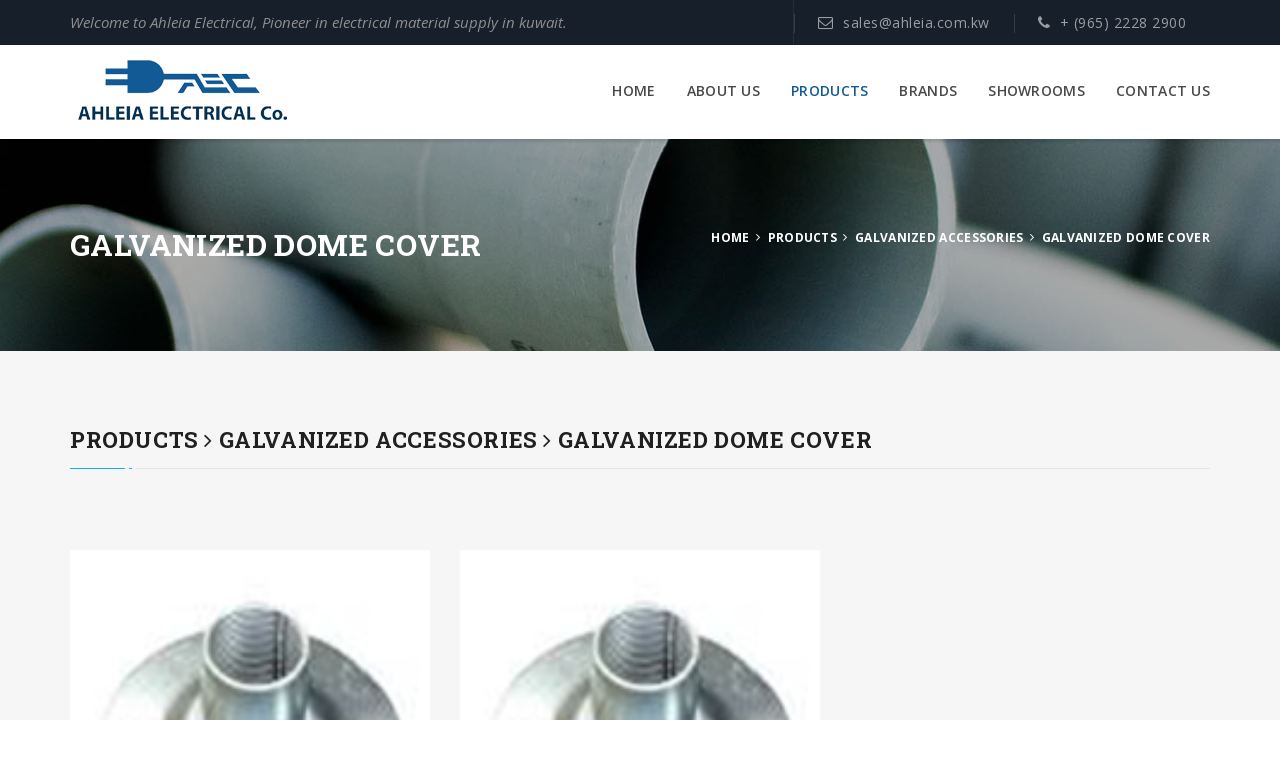

--- FILE ---
content_type: text/html; charset=UTF-8
request_url: https://www.ahleia.com.kw/products/124/galvanized-accessories/206/galvanized-dome-cover
body_size: 29024
content:
<!DOCTYPE html>

<html>

    <head>

    <base href="/">

        <meta charset=utf-8>

        <meta http-equiv="content-type" content="text/html; charset=utf-8" />

        <meta name="format-detection" content="telephone=no" />

        <meta name="apple-mobile-web-app-capable" content="yes" />

        <meta name="viewport" content="width=device-width, initial-scale=1, maximum-scale=1.0, user-scalable=no, minimal-ui"/>

        <link href="css/bootstrap.min.css" rel="stylesheet" type="text/css" />

        <link href="css/font-awesome.min.css" rel="stylesheet" type="text/css" />

        <link href="css/idangerous.swiper.css" rel="stylesheet" type="text/css" />

        <link href='https://fonts.googleapis.com/css?family=Open+Sans:300,400,400italic,600,700' rel='stylesheet' type='text/css'>

        <link href='https://fonts.googleapis.com/css?family=Roboto+Slab:300,400,700&amp;subset=latin,latin-ext' rel='stylesheet' type='text/css'>

        <link href='https://fonts.googleapis.com/css?family=Raleway:100,300,400,500,600,700,800' rel='stylesheet' type='text/css'>

        <link href='https://fonts.googleapis.com/css?family=Lato:400,700,700italic' rel='stylesheet' type='text/css'>

        <link href="css/select2.min.css" rel="stylesheet" type="text/css" />

        <link href="css/style.min.css" rel="stylesheet" type="text/css" />

        <link href="css/main.css" rel="stylesheet" type="text/css" />

        <link rel="shortcut icon" href="img/favicon.png" />

        <title>Ahleia Electrical Co., Kuwait</title>

        <meta name=description content="Ahleia Electrical Co., Kuwait  is serving the Gulf market since last three decades with quality electrical material (all types). We are globally reputed distributor and stockiest for many leading brands of worldwide companies like major European manufacturers, Japan and Far Eastern Countries.">

    </head>

    <body>

        <!-- LOADER -->

        <div id="loading">

            <div id="loading-center">

                <div id="loading-center-absolute">

                    <div class="bigSqr">

                        <div class="square first"></div>

                        <div class="square second"></div>

                        <div class="square third"></div>

                        <div class="square fourth"></div>

                    </div>

                </div>

            </div>

            <div id="loading-text">LOADING</div>

        </div>

        <!-- HEADER -->

        <header class="tt-header-1">

            <div class="container">

                <div class="top-inner">

                    <a class="logo" href="/"><img src="img/logo.png" alt=""></a>

                </div>

                <button class="cmn-toggle-switch"><span></span></button>

                <div class="toggle-block">

                    <nav class="main-nav clearfix">

                        <ul>

                            <li class="  "><a href="/">HOME</i></a></li>

                            <li class="  "> <a href="/about">ABOUT US</a></li>

                            <li class="parent active ">

                                <a href="/products">PRODUCTS <i class="menu-toggle fa fa-angle-down"></i></a>

                                <ul>

                                
                                
                                    
                                    <li class="parent">

                                        <a href="/products/114/pipe">Pipe</a>

                                        
                                        
                                        <ul>

                                            
                                            
                                            
                                            <li><a href="/products/114/pipe/117/galvanized-conduit-pipes">Galvanized Conduit Pipes</a></li>

                                            
                                            
                                            
                                            
                                            
                                            <li><a href="/products/114/pipe/118/galvanized-flexible-pipe">Galvanized flexible Pipe</a></li>

                                            
                                            
                                            
                                            
                                            
                                            <li><a href="/products/114/pipe/119/pvc-conduite-pipe">PVC Conduite Pipe</a></li>

                                            
                                            
                                            
                                            
                                            
                                            
                                            <li><a href="/products/114/pipe">Show more..</a></li>

                                            
                                            
                                            
                                            
                                            
                                            
                                            
                                            
                                            
                                            
                                            
                                            
                                            
                                            
                                        </ul>

                                        
                                    </li>

                                    
                                    <li class="parent">

                                        <a href="/products/115/boxes">Boxes</a>

                                        
                                        
                                        <ul>

                                            
                                            
                                            
                                            <li><a href="/products/115/boxes/166/galvanized-junction-box">GALVANIZED JUNCTION BOX</a></li>

                                            
                                            
                                            
                                            
                                            
                                            <li><a href="/products/115/boxes/167/galvanised-looping-boxes">GALVANISED LOOPING BOXES</a></li>

                                            
                                            
                                            
                                            
                                            
                                            <li><a href="/products/115/boxes/168/galvanized-back-outlet-box">GALVANIZED BACK OUTLET BOX</a></li>

                                            
                                            
                                            
                                            
                                            
                                            
                                            <li><a href="/products/115/boxes">Show more..</a></li>

                                            
                                            
                                            
                                            
                                            
                                            
                                            
                                            
                                            
                                            
                                            
                                            
                                            
                                            
                                            
                                            
                                            
                                            
                                            
                                            
                                            
                                            
                                            
                                            
                                            
                                            
                                            
                                            
                                            
                                            
                                            
                                            
                                            
                                            
                                            
                                            
                                            
                                            
                                            
                                            
                                            
                                            
                                            
                                            
                                            
                                            
                                            
                                            
                                            
                                            
                                        </ul>

                                        
                                    </li>

                                    
                                    <li class="parent">

                                        <a href="/products/116/coupling">Coupling</a>

                                        
                                        
                                        <ul>

                                            
                                            
                                            
                                            <li><a href="/products/116/coupling/183/galvanized-coupling">GALVANIZED COUPLING</a></li>

                                            
                                            
                                            
                                            
                                            
                                            <li><a href="/products/116/coupling/184/pvc-coupling">PVC COUPLING</a></li>

                                            
                                            
                                            
                                            
                                            
                                            <li><a href="/products/116/coupling/185/earth-rod-coupling">EARTH ROD COUPLING</a></li>

                                            
                                            
                                            
                                        </ul>

                                        
                                    </li>

                                    
                                    <li class="parent">

                                        <a href="/products/120/test-category">test category</a>

                                        
                                        
                                        <ul>

                                            
                                            
                                            
                                            <li><a href="/products/120/test-category/121/test-sub-category">Test Sub Category</a></li>

                                            
                                            
                                            
                                        </ul>

                                        
                                    </li>

                                    
                                    <li class="parent">

                                        <a href="/products/122/adaptor">Adaptor</a>

                                        
                                        
                                        <ul>

                                            
                                            
                                            
                                            <li><a href="/products/122/adaptor/186/brass-adaptor">BRASS ADAPTOR</a></li>

                                            
                                            
                                            
                                            
                                            
                                            <li><a href="/products/122/adaptor/192/aluminium-adaptor"> ALUMINIUM ADAPTOR</a></li>

                                            
                                            
                                            
                                            
                                            
                                            <li><a href="/products/122/adaptor/193/steel-adaptor">STEEL ADAPTOR</a></li>

                                            
                                            
                                            
                                            
                                            
                                            
                                            <li><a href="/products/122/adaptor">Show more..</a></li>

                                            
                                            
                                            
                                            
                                            
                                            
                                            
                                            
                                            
                                            
                                        </ul>

                                        
                                    </li>

                                    
                                    <li class="parent">

                                        <a href="/products/123/bend">BEND</a>

                                        
                                        
                                        <ul>

                                            
                                            
                                            
                                            <li><a href="/products/123/bend/198/galvanized-bend">GALVANIZED BEND</a></li>

                                            
                                            
                                            
                                            
                                            
                                            <li><a href="/products/123/bend/199/pvc-bend">PVC BEND</a></li>

                                            
                                            
                                            
                                            
                                            
                                            <li><a href="/products/123/bend/200/pipe-bending-spring">PIPE BENDING SPRING</a></li>

                                            
                                            
                                            
                                        </ul>

                                        
                                    </li>

                                    
                                    <li class="parent">

                                        <a href="/products/124/galvanized-accessories">Galvanized Accessories </a>

                                        
                                        
                                        <ul>

                                            
                                            
                                            
                                            <li><a href="/products/124/galvanized-accessories/204/galvanized-ballsocket">GALVANIZED BALL&amp;SOCKET</a></li>

                                            
                                            
                                            
                                            
                                            
                                            <li><a href="/products/124/galvanized-accessories/205/galvanized-locknut">GALVANIZED LOCKNUT</a></li>

                                            
                                            
                                            
                                            
                                            
                                            <li><a href="/products/124/galvanized-accessories/206/galvanized-dome-cover">GALVANIZED DOME COVER</a></li>

                                            
                                            
                                            
                                            
                                            
                                            
                                            <li><a href="/products/124/galvanized-accessories">Show more..</a></li>

                                            
                                            
                                            
                                            
                                            
                                            
                                        </ul>

                                        
                                    </li>

                                    
                                    <li class="parent">

                                        <a href="/products/125/reducer">Reducer </a>

                                        
                                        
                                        <ul>

                                            
                                            
                                            
                                            <li><a href="/products/125/reducer/209/galvanized-reducer">GALVANIZED REDUCER</a></li>

                                            
                                            
                                            
                                            
                                            
                                            <li><a href="/products/125/reducer/210/pvc-reducer">PVC REDUCER</a></li>

                                            
                                            
                                            
                                        </ul>

                                        
                                    </li>

                                    
                                    
                                    <li><a href="/products">Show more..</a></li>

                                    
                                
                                </ul>

                            </li>

                            <li class="  "><a href="/brands">BRANDS</a></li>

                            <li class="  "><a href="/showrooms">SHOWROOMS</a></li>

                            <li class="  "><a href="/contact">CONTACT US</a></li>

                        </ul>

                    </nav>

                    <!-- <div class="nav-more style-2">

                        <a class="c-btn-3" href="#">NEED SUPPORT?</a>

                    </div> -->

                    <div class="top-line">

                        <div class="container">

                            <div class="top-text">

                                Welcome to Ahleia Electrical, Pioneer in electrical material supply in kuwait.

                            </div>

                            <div class="top-info style-2">

                                <i class="fa fa-phone"></i>

                                <a href="tel:+96522282900">+ (965) 2228 2900</a>

                            </div>

                            <div class="top-info style-2">

                                <i class="fa fa-envelope-o"></i>

                                <a href="mailto:sales@ahleia.com.kw">sa&#x6c;&#x65;&#115;&#64;a&#x68;&#108;&#x65;&#105;&#97;&#46;&#x63;&#x6f;&#x6d;.&#x6b;&#x77;&#32;</a>

                            </div>

                        </div>

                    </div>

                </div>

            </div>

        </header>

        
        <div class="body-section">

            <div class="tt-header-margin-1"></div>

<div id="content-wrapper">
    <div class="tt-heading background-block tt-overlay color-5" style="background-image:url(img/pipe-banner.jpg);">
        <div class="container">
            <div class="empty-space mbottom90"></div>
            <div class="row">
                <div class="col-sm-6">
                    <h2 class="tt-heading-title mbottom0">GALVANIZED DOME COVER</h2>
                </div>
                <div class="col-sm-6">
                    <ul class="tt-breadcrumbs">
                        <li><a href="/">HOME</a></li>
                        <li><a href="/products">PRODUCTS</a></li>
                        <li><a href="/products/124/galvanized-accessories">GALVANIZED ACCESSORIES </a></li>
                        <li><span>GALVANIZED DOME COVER</span></li>
                    </ul>
                </div>
            </div>
            <div class="empty-space mbottom90"></div>
        </div>
    </div>
    <div class="tt-block-color-1">
        <div class="container">
            <div class="empty-space mbottom75"></div>
                        <h3 class="block-title-3 color-2 mbottom40"><span> PRODUCTS <i class="fa fa-angle-right"></i> GALVANIZED ACCESSORIES   <i class="fa fa-angle-right"></i> GALVANIZED DOME COVER </span></h3>
            <div class="empty-space mbottom40"></div>
            <div class="row">
                                                        <div class="ahleia-item-box col-sm-4">
                    <div class="tt-post-7 mbottom30">
                        <img class="img-responsive img-full" src="//www.ahleia.com.kw/uploads/products/5732109acbef6-a4ec46a4d2d7a242e7c308ff59ea789e-360x350.png" alt="INDIA">
                        <div class="tt-post-7-info ptop15 pbottom25">
                            <div class="cat-hd">
                                <div class="tt-post-7-label ">
                                    <span class="tt-post-7-title cat-hd-span" >INDIA</span>
                                    <a class="c-btn-20 " href="/products/124/galvanized-accessories/206/galvanized-dome-cover/95/india"><span><i class="fa fa-eye"></i> VIEW DETAILS</span></a>
                                </div>
                            </div>
                        </div>
                    </div>
                </div>
                                <div class="ahleia-item-box col-sm-4">
                    <div class="tt-post-7 mbottom30">
                        <img class="img-responsive img-full" src="//www.ahleia.com.kw/uploads/products/573210f92b80a-0edb9c91d9e12f5b9e4824d547cae9c9-360x350.png" alt="BARTON UK">
                        <div class="tt-post-7-info ptop15 pbottom25">
                            <div class="cat-hd">
                                <div class="tt-post-7-label ">
                                    <span class="tt-post-7-title cat-hd-span" >BARTON UK</span>
                                    <a class="c-btn-20 " href="/products/124/galvanized-accessories/206/galvanized-dome-cover/96/barton-uk"><span><i class="fa fa-eye"></i> VIEW DETAILS</span></a>
                                </div>
                            </div>
                        </div>
                    </div>
                </div>
                                                            
            </div>
            
            
            <!--  <ul class="tt-pagination pos-3 mbottom80">
                <li class="active"><a href="#">1</a></li>
                <li><a href="#">2</a></li>
                <li><a href="#"><i class="fa fa-chevron-right"></i></a></li>
            </ul>       -->
        </div>
    </div>
    
</div>

        </div>

        
        <footer class="tt-footer-1">

            <div class="tt-footer-inner-1" style="background-image:url(img/footer_bg_1.jpg);">

                <div class="container">

                    <div class="empty-space mbottom50"></div>

                    <div class="row">

                        <div class="col-sm-4">

                            <div class="tt-location-3 mbottom25">

                                <div class="tt-location-3-icon">

                                    <div class="tt-location-img-3"><img src="img/f_icon_1.png" alt=""></div>

                                </div>

                                <div class="tt-location-3-text">

                                    <p>P.O. Box: 24074 - Safat 1301, Kuwait.</p>

                                </div>

                            </div>                    

                        </div>

                        <div class="col-sm-4">

                            <div class="tt-location-3 mbottom25">

                                <div class="tt-location-3-icon">

                                    <div class="tt-location-img-3"><img src="img/f_icon_2.png" alt=""></div>

                                </div>

                                <div class="tt-location-3-text">

                                    <p>Office: <a href="tel:+96524341268">+965 2228 2900</a></p>

                                    <p>Fax: <a href="tel:+96524341268">+965 2228 2904</a></p>

                                </div>

                            </div>                    

                        </div>

                        <div class="col-sm-4">

                            <div class="tt-location-3 mbottom25">

                                <div class="tt-location-3-icon">

                                    <div class="tt-location-img-3"><img src="img/f_icon_3.png" alt=""></div>

                                </div>

                                <div class="tt-location-3-text">

                                    <p>Sun to Thu : 8am - 8pm KST</p>

                                    <p>Sat : 9am - 5pm KST</p>

                                </div>

                            </div>                

                        </div>

                    </div>

                </div>

            </div>

            <div class="tt-footer-line">

                <div class="container">

                    <div class="row">

                        <div class="col-sm-6">

                            <div class="tt-footer-1-copy">Copyright &copy; Ahleia Electrical 2016. All rights reserved.</div>

                        </div>

                        <div class="col-sm-6">

                            <div class="tt-footer-1-author">Web Support by: <a href="#">ENAS</a></div>

                        </div>

                    </div>

                </div>

            </div>

        </footer>

        <script src="js/jquery-2.1.4.min.js"></script>

        <script src="js/idangerous.swiper.min.js"></script>

        <script src="js/isotope.pkgd.min.js"></script>

        <script src="js/jquery.viewportchecker.min.js"></script>

        <script src="js/jquery.countTo.js"></script>

        <script src="js/imagelightbox.min.js"></script>

        <script src="js/jquery-ui.min.js"></script>

        <!-- <script src="http://maps.googleapis.com/maps/api/js?sensor=false&amp;language=en"></script>

        <script src="js/map.js"></script> -->

        <script src="js/masonry.pkgd.min.js"></script>

        <script src="js/bootstrap.min.js"></script>

        <script src="js/select2.min.js"></script>

        <script src="js/global.js"></script>

        <script type="text/javascript">

        $(function () {

            $('.grid').masonry({

                // options

                itemSelector: '.grid-item',

                columnWidth: 200

            });

            $("#productSearcher").select2({

                placeholder: "Eg: brass adaptor"

            });

        });

        </script>

    </body>

</html>

--- FILE ---
content_type: text/css
request_url: https://www.ahleia.com.kw/css/style.min.css
body_size: 234065
content:
.tt-header-1,.tt-header-3{-webkit-box-shadow:0 3px 2px rgba(0,0,0,.1)}.c-btn-23,.container,.custom-hover,.simple-text img,.tt-header-2 .logo img,.tt-header-3 .logo img{max-width:100%}.tt-header-1 .main-nav>ul>li>a,.tt-header-1 .top-social li a{-webkit-transition:all .3s ease-in-out;-moz-transition:all .3s ease-in-out;-o-transition:all .3s ease-in-out}.simple-text ul,.tt-breadcrumbs,.tt-categories,.tt-comment-block,.tt-comment-block ul,.tt-custom-list.type-4,.tt-filter.type-1 .isotope-nav,.tt-filter.type-2 .isotope-nav,.tt-filter.type-3 .isotope-nav,.tt-header-1 .main-nav>ul,.tt-header-1 .main-nav>ul>li.mega>ul,.tt-header-1 .main-nav>ul>li>ul,.tt-header-1 .main-nav>ul>li>ul>li>ul,.tt-header-1 .top-social,.tt-header-2 .main-nav>ul,.tt-header-2 .main-nav>ul>li.mega>ul,.tt-header-2 .main-nav>ul>li.parent>ul,.tt-header-3 .main-nav>ul,.tt-header-3 .main-nav>ul>li.mega>ul,.tt-header-3 .main-nav>ul>li.parent>ul,.tt-header-4 .main-nav>ul,.tt-header-4 .main-nav>ul>li>ul,.tt-pagination,.tt-price-list,.tt-tags{list-style:none}.tt-header-1 .top-info:last-child,.tt-header-1 .top-social{border-left:1px solid #252e3c}#loading{background-color:#fff;height:100%;width:100%;position:fixed;z-index:200;margin-top:0;top:0}#loading-center{width:100%;height:100%;position:relative}#loading-center-absolute{position:absolute;left:50%;top:50%;height:50px;width:50px;margin-top:-25px;margin-left:-25px}.bigSqr{position:relative;display:inline-block;width:40px;height:40px;overflow:hidden;-webkit-transform-origin:bottom left;-ms-transform-origin:bottom left;-moz-transform-origin:bottom left;-o-transform-origin:bottom left;transform-origin:bottom left;-webkit-animation:bigSqrShrink 1s linear infinite;-moz-animation:bigSqrShrink 1s linear infinite;-o-animation:bigSqrShrink 1s linear infinite;animation:bigSqrShrink 1s linear infinite}.square{position:absolute;width:20px;height:20px;background:#feca16}.first{left:0;top:20px}.second{left:20px;top:20px;-webkit-animation:drop2 1s linear infinite;-moz-animation:drop2 1s linear infinite;-o-animation:drop2 1s linear infinite;animation:drop2 1s linear infinite}.third{left:0;top:0;-webkit-animation:drop3 1s linear infinite;-moz-animation:drop3 1s linear infinite;-o-animation:drop3 1s linear infinite;animation:drop3 1s linear infinite}.fourth{left:20px;top:0;-webkit-animation:drop4 1s linear infinite;-moz-animation:drop4 1s linear infinite;-o-animation:drop4 1s linear infinite;animation:drop4 1s linear infinite}#loading-text{position:absolute;left:50%;top:50%;margin-top:45px;-webkit-transform:translateX(-50%);-moz-transform:translateX(-50%);-ms-transform:translateX(-50%);-o-transform:translateX(-50%);transform:translateX(-50%);font-size:16px;line-height:22px;font-weight:700;color:#222}@-webkit-keyframes bigSqrShrink{0%,90%{-webkit-transform:scale(1);transform:scale(1)}100%{-webkit-transform:scale(.5);transform:scale(.5)}}@-moz-keyframes bigSqrShrink{0%,90%{-webkit-transform:scale(1);-moz-transform:scale(1);transform:scale(1)}100%{-webkit-transform:scale(.5);-moz-transform:scale(.5);transform:scale(.5)}}@-o-keyframes bigSqrShrink{0%,90%{-webkit-transform:scale(1);-o-transform:scale(1);transform:scale(1)}100%{-webkit-transform:scale(.5);-o-transform:scale(.5);transform:scale(.5)}}@keyframes bigSqrShrink{0%,90%{-webkit-transform:scale(1);-moz-transform:scale(1);-o-transform:scale(1);transform:scale(1)}100%{-webkit-transform:scale(.5);-moz-transform:scale(.5);-o-transform:scale(.5);transform:scale(.5)}}@-webkit-keyframes drop2{0%{-webkit-transform:translateY(-50px);transform:translateY(-50px)}100%,25%{-webkit-transform:translate(0);transform:translate(0)}}@-moz-keyframes drop2{0%{-webkit-transform:translateY(-50px);-moz-transform:translateY(-50px);transform:translateY(-50px)}100%,25%{-webkit-transform:translate(0);-moz-transform:translate(0);transform:translate(0)}}@-o-keyframes drop2{0%{-webkit-transform:translateY(-50px);-o-transform:translateY(-50px);transform:translateY(-50px)}100%,25%{-webkit-transform:translate(0);-o-transform:translate(0);transform:translate(0)}}@keyframes drop2{0%{-webkit-transform:translateY(-50px);-moz-transform:translateY(-50px);-o-transform:translateY(-50px);transform:translateY(-50px)}100%,25%{-webkit-transform:translate(0);-moz-transform:translate(0);-o-transform:translate(0);transform:translate(0)}}@-webkit-keyframes drop3{0%{-webkit-transform:translateY(-50px);transform:translateY(-50px)}100%,50%{-webkit-transform:translate(0);transform:translate(0)}}@-moz-keyframes drop3{0%{-webkit-transform:translateY(-50px);-moz-transform:translateY(-50px);transform:translateY(-50px)}100%,50%{-webkit-transform:translate(0);-moz-transform:translate(0);transform:translate(0)}}@-o-keyframes drop3{0%{-webkit-transform:translateY(-50px);-o-transform:translateY(-50px);transform:translateY(-50px)}100%,50%{-webkit-transform:translate(0);-o-transform:translate(0);transform:translate(0)}}@keyframes drop3{0%{-webkit-transform:translateY(-50px);-moz-transform:translateY(-50px);-o-transform:translateY(-50px);transform:translateY(-50px)}100%,50%{-webkit-transform:translate(0);-moz-transform:translate(0);-o-transform:translate(0);transform:translate(0)}}@-webkit-keyframes drop4{0%{-webkit-transform:translateY(-50px);transform:translateY(-50px)}100%,75%{-webkit-transform:translate(0);transform:translate(0)}}@-moz-keyframes drop4{0%{-webkit-transform:translateY(-50px);-moz-transform:translateY(-50px);transform:translateY(-50px)}100%,75%{-webkit-transform:translate(0);-moz-transform:translate(0);transform:translate(0)}}@-o-keyframes drop4{0%{-webkit-transform:translateY(-50px);-o-transform:translateY(-50px);transform:translateY(-50px)}100%,75%{-webkit-transform:translate(0);-o-transform:translate(0);transform:translate(0)}}@keyframes drop4{0%{-webkit-transform:translateY(-50px);-moz-transform:translateY(-50px);-o-transform:translateY(-50px);transform:translateY(-50px)}100%,75%{-webkit-transform:translate(0);-moz-transform:translate(0);-o-transform:translate(0);transform:translate(0)}}body{font-family:'Open Sans',sans-serif,Arial;font-weight:400;font-size:14px;line-height:1;overflow-y:scroll}.c-btn-22,.clear,.custom-hover{overflow:hidden}img{vertical-align:baseline}a,a:active,a:hover,a:link,a:visited{cursor:pointer;text-decoration:none;outline:0}.clear{clear:both;height:0;font-size:0;display:block}.empty-space{display:block;height:1px}.img-full{display:block;width:100%}.table-view{height:100%;width:100%;display:table}.row-view{display:table-row}.cell-view{display:table-cell;vertical-align:middle}.background-block{-moz-background-size:cover;background-size:cover;background-position:center center}.nomargin{margin-left:0;margin-right:0}.nopadding{padding-left:0;padding-right:0}.padding10{padding-left:5px;padding-right:5px}.font-roboto{font-family:'Roboto Slab'}.font-raleway{font-family:Raleway}.mbottom0{margin-bottom:0}.mbottom5{margin-bottom:5px}.mbottom10{margin-bottom:10px}.mbottom15{margin-bottom:15px}.mbottom20{margin-bottom:20px}.mbottom25,.simple-text p{margin-bottom:25px}.mbottom30{margin-bottom:30px}.mbottom35{margin-bottom:35px}.mbottom40{margin-bottom:40px}.mbottom45{margin-bottom:45px}.mbottom50{margin-bottom:50px}.mbottom55{margin-bottom:55px}.mbottom60{margin-bottom:60px}.mbottom65{margin-bottom:65px}.mbottom70{margin-bottom:70px}.mbottom75{margin-bottom:75px}.mbottom80{margin-bottom:80px}.mbottom85{margin-bottom:85px}.mbottom90{margin-bottom:90px}.mbottom95{margin-bottom:95px}.mbottom100{margin-bottom:100px}.mbottom105{margin-bottom:105px}.mbottom140{margin-bottom:140px}.mbottom160{margin-bottom:160px}.mbottom200{margin-bottom:200px}.ptop10{padding-top:10px}.ptop15{padding-top:15px}.ptop20{padding-top:20px}.ptop25{padding-top:25px}.ptop30{padding-top:30px}.ptop35{padding-top:35px}.ptop40{padding-top:40px}.ptop45{padding-top:45px}.ptop50{padding-top:50px}.ptop55{padding-top:55px}.ptop75{padding-top:75px}.pbottom15{padding-bottom:15px}.pbottom20{padding-bottom:20px}.pbottom25{padding-bottom:25px}.pbottom30{padding-bottom:30px}.pbottom35{padding-bottom:35px}.pbottom40{padding-bottom:40px}.pbottom45{padding-bottom:45px}.pbottom50{padding-bottom:50px}.pbottom70{padding-bottom:75px}@media (max-width:991px){.mbottom35,.mbottom40,.mbottom45,.mbottom50,.mbottom55,.mbottom60{margin-bottom:30px}.mbottom65{margin-bottom:32px}.mbottom70{margin-bottom:35px}.mbottom75{margin-bottom:37px}.mbottom80{margin-bottom:40px}.mbottom85{margin-bottom:42px}.mbottom90{margin-bottom:45px}.mbottom95{margin-bottom:47px}.mbottom100{margin-bottom:50px}.mbottom105{margin-bottom:55px}.mbottom140{margin-bottom:70px}.ptop35,.ptop40,.ptop45,.ptop50,.ptop55{padding-top:30px}.ptop75{padding-top:32px}.pbottom35,.pbottom40,.pbottom45,.pbottom50{padding-bottom:30px}.pbottom70{padding-bottom:32px}.mbottom160{margin-bottom:80px}.mbottom200{margin-bottom:100px}}@media (max-width:767px){.mbottom100,.mbottom105,.mbottom140,.mbottom160,.mbottom200,.mbottom35,.mbottom40,.mbottom45,.mbottom50,.mbottom55,.mbottom60,.mbottom65,.mbottom70,.mbottom75,.mbottom80,.mbottom85,.mbottom90,.mbottom95{margin-bottom:30px}.ptop40,.ptop45,.ptop50,.ptop55,.ptop75{padding-top:30px}.pbottom40,.pbottom45,.pbottom50,.pbottom70{padding-bottom:30px}}@media (min-width:1600px){.custom-xlg-5{width:20%}}.tt-header-1{position:fixed;top:0;left:0;width:100%;height:139px;background:#fff;padding-top:45px;z-index:101;-moz-box-shadow:0 3px 2px rgba(0,0,0,.1);box-shadow:0 3px 2px rgba(0,0,0,.1)}.tt-header-1 .top-inner{float:left;margin-top:15px}.tt-header-1 .logo{display:inline-block;height:62px;line-height:62px}.tt-header-1 .logo img{display:inline-block;max-width:100%;max-height:100%}.tt-header-1 .main-nav>ul>li>a{font-size:14px;line-height:14px;font-weight:600;color:#494949;letter-spacing:.3px;text-transform:uppercase;transition:all .3s ease-in-out}.tt-header-1 .main-nav>ul>li.active>a,.tt-header-1 .main-nav>ul>li:hover>a{color:#125A95}.tt-header-1 .top-text{float:left;font-size:15px;line-height:45px;font-weight:400;font-style:italic;color:#8e8f90}.tt-header-1 .top-social,.tt-header-1 .top-social li{float:left}.tt-header-1 .top-social li a{display:block;width:45px;height:45px;font-size:14px;color:#999ea3;text-align:center;line-height:45px;border-right:1px solid #252e3c;transition:all .3s ease-in-out}.tt-header-1 .nav-more-icon,.tt-header-1 .top-info,.tt-header-1 .top-info a{-webkit-transition:all .3s ease-in-out;-moz-transition:all .3s ease-in-out;-o-transition:all .3s ease-in-out}.tt-header-1 .top-social li a:hover{background:#125A95;color:#fff}.tt-header-1 .top-info{float:right;position:relative;border-right:1px solid #252e3c;padding:0 24px}.tt-header-1 .top-info,.tt-header-1 .top-info a{font-size:14px;line-height:45px;font-weight:400;color:#999ea3;letter-spacing:.5px;transition:all .3s ease-in-out}.tt-header-1 .top-info a:hover{color:#fff}.tt-header-1 .top-info .fa{font-size:15px;margin-right:5px}.tt-header-1 .top-info.style-2{border-right:0}.tt-header-1 .top-info.style-2:before{content:'';display:block;position:absolute;top:50%;left:0;width:1px;height:19px;background:#343e45;margin-top:-9px}.tt-header-1 .top-info.style-2:first-child:before{display:none}.tt-header-1 .nav-more{display:inline-block;margin-top:33px;font-size:0;margin-left:5px}.tt-header-1 .nav-more.style-2{margin-top:25px;margin-left:27px}.tt-header-1 .nav-more-icon{display:inline-block;width:29px;height:29px;font-size:16px;color:#0caeed;border:1px solid #ddd;text-align:center;line-height:27px;margin-left:12px;transition:all .3s ease-in-out}.tt-header-1 .cmn-toggle-switch span,.tt-header-1 .main-nav>ul>li.mega>ul>li>ul>li>a{-webkit-transition:all .3s ease-in-out;-moz-transition:all .3s ease-in-out;-o-transition:all .3s ease-in-out}.tt-header-1 .nav-more-icon:hover{background:#0caeed;border-color:#0caeed;color:#fff}.tt-header-1 ul{padding-left:0}.tt-header-1 .main-nav>ul>li.mega>ul>li>ul>li>a{position:relative;font-size:13px;line-height:17px;font-weight:400;color:#787878;letter-spacing:.3px;padding-left:17px;text-transform:uppercase;transition:all .3s ease-in-out}.tt-header-1 .main-nav>ul>li.mega>ul>li>ul>li>a:before{content:"\f105";display:inline-block;position:absolute;top:50%;left:0;font:normal normal normal 14px/1 FontAwesome;font-size:inherit;text-rendering:auto;-webkit-font-smoothing:antialiased;-moz-osx-font-smoothing:grayscale;margin-top:-6px}.tt-header-1 .main-nav>ul>li.mega>ul>li>ul>li>a:hover{color:#ee6800}.cmn-toggle-switch:focus{outline:0}.tt-header-1 .cmn-toggle-switch{display:none;position:fixed;top:35px;right:15px;margin:-8.5px 0 0;padding:0;width:30px;height:17px;font-size:0;text-indent:-9999px;-webkit-appearance:none;-moz-appearance:none;appearance:none;-moz-box-shadow:none;box-shadow:none;-moz-border-radius:none;border-radius:none;border:none;cursor:pointer;background-color:transparent;z-index:101}.tt-header-1 .cmn-toggle-switch span{display:block;position:absolute;top:7px;left:0;right:0;height:3px;background:#095996;transition:all .3s ease-in-out}.tt-header-1 .cmn-toggle-switch::after,.tt-header-1 .cmn-toggle-switch::before{content:"";position:absolute;display:block;left:0;width:100%;height:3px;background:#095996;-webkit-transition:all .3s ease-in-out;-moz-transition:all .3s ease-in-out;-o-transition:all .3s ease-in-out;transition:all .3s ease-in-out}.search-popup,.search-popup .input-field-border:before{-webkit-transition:all .4s cubic-bezier(.345,.855,.565,1) 10ms;-moz-transition:all .4s cubic-bezier(.345,.855,.565,1) 10ms;-o-transition:all .4s cubic-bezier(.345,.855,.565,1) 10ms}.tt-header-1 .cmn-toggle-switch::before{top:0}.tt-header-1 .cmn-toggle-switch::after{bottom:0}.tt-header-1 .cmn-toggle-switch.active::before{top:8px;-webkit-transform:rotate(45deg);-moz-transform:rotate(45deg);-ms-transform:rotate(45deg);-o-transform:rotate(45deg);transform:rotate(45deg);-webkit-transform-origin:top;-moz-transform-origin:top;-ms-transform-origin:top;-o-transform-origin:top;transform-origin:top}.search-popup,.search-popup-close{top:0;left:0;height:100%;width:100%}.tt-header-1 .cmn-toggle-switch.active::after{bottom:8px;-webkit-transform:rotate(-45deg);-moz-transform:rotate(-45deg);-ms-transform:rotate(-45deg);-o-transform:rotate(-45deg);transform:rotate(-45deg);-webkit-transform-origin:bottom;-moz-transform-origin:bottom;-ms-transform-origin:bottom;-o-transform-origin:bottom;transform-origin:bottom}.tt-header-1 .cmn-toggle-switch.active span{opacity:0}.search-popup{position:fixed;z-index:501;background:rgba(255,255,255,.8);-webkit-transform:scale(1.5);-moz-transform:scale(1.5);-ms-transform:scale(1.5);-o-transform:scale(1.5);transform:scale(1.5);visibility:hidden;opacity:0;transition:all .4s cubic-bezier(.345,.855,.565,1) 10ms}.search-popup.open{visibility:visible;opacity:1;-webkit-transform:scale(1);-moz-transform:scale(1);-ms-transform:scale(1);-o-transform:scale(1);transform:scale(1)}.search-popup-close{position:absolute}.search-popup .vertical-align{position:absolute;top:50%;width:100%;-webkit-transform:translateY(-50%);-moz-transform:translateY(-50%);-ms-transform:translateY(-50%);-o-transform:translateY(-50%);transform:translateY(-50%)}.search-popup .input-field{position:relative;width:100%;font-size:14px;line-height:14px;overflow:hidden;padding-bottom:20px;display:inline-block}.search-popup .input-field-border{position:absolute;bottom:0;right:0;width:100%;height:2px}.search-popup .input-field-border:before{content:'';position:absolute;bottom:0;right:0;width:100%;height:2px;background:#fff;z-index:5;transition:all .4s cubic-bezier(.345,.855,.565,1) 10ms}.search-popup .input-field-border:after{content:'';position:absolute;bottom:0;left:-105%;width:100%;height:2px;background:#125A95;z-index:5;-webkit-transition:all .4s cubic-bezier(.345,.855,.565,1) 10ms;-moz-transition:all .4s cubic-bezier(.345,.855,.565,1) 10ms;-o-transition:all .4s cubic-bezier(.345,.855,.565,1) 10ms;transition:all .4s cubic-bezier(.345,.855,.565,1) 10ms}.search-popup .close,.tt-header-2 .main-nav>ul>li>a{-webkit-transition:all .3s ease-in-out;-moz-transition:all .3s ease-in-out;-o-transition:all .3s ease-in-out}.search-popup input:focus+.input-field-border:before{right:-105%}.search-popup input:focus+.input-field-border:after{left:0}.search-popup .input-field .input{position:absolute;left:0;background:0 0;color:#fff;width:100%;padding-right:50px;border:0}.search-popup .input-field .input:focus{outline:0}.search-popup .input-field .wraper{position:relative;width:100%}.search-popup .search-form{position:relative;width:100%;background:#171f2b;padding:90px}.search-popup .search-form .title{color:#fff;font-size:20px;text-transform:uppercase;line-height:20px;padding-bottom:45px;margin:0}.search-popup .submit{color:#909090;position:relative;float:right}.search-popup .submit input{position:absolute;top:0;right:0;width:20px;height:20px;z-index:50;padding:0;background:0 0;border:none}.search-popup .close{position:absolute;right:0;top:0;width:40px;height:40px;background:#fff;color:#787878;text-align:center;line-height:40px;opacity:1;transition:all .3s ease-in-out}.search-popup .close:hover{background:#125A95;color:#fff}.search-popup .close span{display:block;font-size:24px;font-weight:400;position:relative;-webkit-backface-visibility:hidden;-moz-backface-visibility:hidden;backface-visibility:hidden;-webkit-transform:rotate(45deg);-moz-transform:rotate(45deg);-ms-transform:rotate(45deg);-o-transform:rotate(45deg);transform:rotate(45deg)}.tt-header-margin-1{height:139px}@media (min-width:992px){.tt-header-1 .top-line{position:absolute;top:0;left:0;width:100%;height:45px;background:#171f2b}.tt-header-1 .toggle-block{display:block!important;float:right}.tt-header-1 .main-nav{display:inline-block;margin-top:39px;vertical-align:top}.tt-header-1 .main-nav>ul>li{float:left;margin-left:31px;padding-bottom:41px}.tt-header-1 .main-nav>ul>li>a{display:block;position:relative}.tt-header-1 .main-nav>ul>li>a:before{content:'';display:block;position:absolute;bottom:-43px;left:50%;width:0;height:0;border-style:solid;border-width:0 7.5px 8px;border-color:transparent transparent #da6d1a;margin-left:-8px;opacity:0}.tt-header-1 .main-nav>ul>li:hover>a:before{opacity:1;-webkit-transition:all .3s ease-in-out .3s;-moz-transition:all .3s ease-in-out .3s;-o-transition:all .3s ease-in-out .3s;transition:all .3s ease-in-out .3s}.tt-header-1 .main-nav>ul>li:not(.mega){position:relative}.tt-header-1 .main-nav>ul>li:not(.mega)>ul{display:block!important;position:absolute;top:54px;left:50%;width:200px;background:#fff;padding-top:14px;border-top:2px solid #da6e1a;margin-top:1px;margin-left:-100px;visibility:hidden;opacity:0;-webkit-transform:translateY(40px);-moz-transform:translateY(40px);-ms-transform:translateY(40px);-o-transform:translateY(40px);transform:translateY(40px);-webkit-transition:all .3s ease-in-out;-moz-transition:all .3s ease-in-out;-o-transition:all .3s ease-in-out;transition:all .3s ease-in-out}.tt-header-1 .main-nav>ul>li:not(.mega):hover>ul{visibility:visible;opacity:1;-webkit-transform:translateY(0);-moz-transform:translateY(0);-ms-transform:translateY(0);-o-transform:translateY(0);transform:translateY(0)}.tt-header-1 .main-nav>ul>li:not(.mega)>ul>li{padding-left:25px;padding-right:25px;padding-bottom:14px;margin-bottom:13px;border-bottom:1px solid #f1f1f1;text-align:left}.tt-header-1 .main-nav>ul>li:not(.mega)>ul>li>a{display:block;position:relative;font-size:13px;line-height:17px;font-weight:400;color:#787878;letter-spacing:.3px;padding-left:17px;text-transform:uppercase;-webkit-transition:all .3s ease-in-out;-moz-transition:all .3s ease-in-out;-o-transition:all .3s ease-in-out;transition:all .3s ease-in-out}.tt-header-1 .main-nav>ul>li:not(.mega)>ul>li>a:before{content:"\f105";display:inline-block;position:absolute;top:50%;left:0;font:normal normal normal 14px/1 FontAwesome;font-size:inherit;text-rendering:auto;-webkit-font-smoothing:antialiased;-moz-osx-font-smoothing:grayscale;margin-top:-6px}.tt-header-1 .main-nav>ul>li:not(.mega)>ul>li>a:hover{color:#ee6800}.tt-header-1 .main-nav>ul>li:not(.mega)>ul>li{position:relative}.tt-header-1 .main-nav>ul>li:not(.mega)>ul>li>ul{display:block!important;position:absolute;top:-16px;left:100%;width:200px;background:#fff;padding-top:14px;border-top:2px solid #da6e1a;margin-top:0;margin-left:5px;visibility:hidden;opacity:0;-webkit-transform:translateY(40px);-moz-transform:translateY(40px);-ms-transform:translateY(40px);-o-transform:translateY(40px);transform:translateY(40px);-webkit-transition:all .3s ease-in-out;-moz-transition:all .3s ease-in-out;-o-transition:all .3s ease-in-out;transition:all .3s ease-in-out}.tt-header-1 .main-nav>ul>li:not(.mega):nth-last-child(1)>ul>li>ul,.tt-header-1 .main-nav>ul>li:not(.mega):nth-last-child(2)>ul>li>ul{left:auto;right:100%;margin-right:5px}.tt-header-1 .main-nav>ul>li:not(.mega)>ul>li:hover>ul{visibility:visible;opacity:1;-webkit-transform:translateY(0);-moz-transform:translateY(0);-ms-transform:translateY(0);-o-transform:translateY(0);transform:translateY(0)}.tt-header-1 .main-nav>ul>li:not(.mega)>ul>li>ul>li{padding-left:25px;padding-right:25px;padding-bottom:14px;margin-bottom:13px;border-bottom:1px solid #f1f1f1;text-align:left}.tt-header-1 .main-nav>ul>li:not(.mega)>ul>li>ul>li>a{display:block;position:relative;font-size:13px;line-height:17px;font-weight:400;color:#787878;letter-spacing:.3px;padding-left:17px;text-transform:uppercase;-webkit-transition:all .3s ease-in-out;-moz-transition:all .3s ease-in-out;-o-transition:all .3s ease-in-out;transition:all .3s ease-in-out}.tt-header-1 .main-nav>ul>li:not(.mega)>ul>li>ul>li>a:before{content:"\f105";display:inline-block;position:absolute;top:50%;left:0;font:normal normal normal 14px/1 FontAwesome;font-size:inherit;text-rendering:auto;-webkit-font-smoothing:antialiased;-moz-osx-font-smoothing:grayscale;margin-top:-6px}.tt-header-1 .main-nav>ul>li:not(.mega)>ul>li>ul>li>a:hover{color:#ee6800}.tt-header-1 .main-nav>ul>li.mega>ul{display:block!important;position:absolute;top:139px;left:0;right:0;background:#fff;font-size:0;text-align:center;padding-top:27px;border-top:2px solid #da6e1a;padding-bottom:10px;padding-left:54px;visibility:hidden;opacity:0;-webkit-box-shadow:0 0 21px 0 rgba(0,0,0,.3);-moz-box-shadow:0 0 21px 0 rgba(0,0,0,.3);box-shadow:0 0 21px 0 rgba(0,0,0,.3);-webkit-transform:translateY(25px);-moz-transform:translateY(25px);-ms-transform:translateY(25px);-o-transform:translateY(25px);transform:translateY(25px);-webkit-transition:all .3s ease-in-out;-moz-transition:all .3s ease-in-out;-o-transition:all .3s ease-in-out;transition:all .3s ease-in-out}.tt-header-1 .main-nav>ul>li.mega:hover>ul{visibility:visible;opacity:1;-webkit-transform:translateY(0);-moz-transform:translateY(0);-ms-transform:translateY(0);-o-transform:translateY(0);transform:translateY(0)}.tt-header-1 .main-nav>ul>li.mega>ul>li{display:inline-block;width:20%;vertical-align:top;padding-left:25px;padding-right:25px}.tt-header-1 .main-nav>ul>li.mega>ul>li:first-child{padding-left:0}.tt-header-1 .main-nav>ul>li.mega>ul>li:last-child{padding-right:0}.tt-header-1 .main-nav>ul>li.mega>ul>li>ul{display:block!important}.tt-header-1 .main-nav>ul>li.mega>ul>li>ul>li{padding-bottom:14px;margin-bottom:13px;border-bottom:1px solid #f1f1f1;text-align:left}.tt-header-1 .main-nav>ul>li.mega>ul>li>ul>li>a{display:block;position:relative;font-size:13px;line-height:17px;font-weight:400;color:#787878;letter-spacing:.3px;padding-left:17px;-webkit-transition:all .3s ease-in-out;-moz-transition:all .3s ease-in-out;-o-transition:all .3s ease-in-out;transition:all .3s ease-in-out}.tt-header-1 .main-nav>ul>li.mega>ul>li>ul>li>a:before{content:"\f105";display:inline-block;position:absolute;top:50%;left:0;font:normal normal normal 14px/1 FontAwesome;font-size:inherit;text-rendering:auto;-webkit-font-smoothing:antialiased;-moz-osx-font-smoothing:grayscale;margin-top:-6px}.tt-header-1 .main-nav>ul>li.mega>ul>li>ul>li>a:hover{color:#ee6800}.tt-header-1 .main-nav>ul>li.mega .mega-image{position:absolute;bottom:30px;right:18px}.tt-header-1 .main-nav>ul>li.mega .mega-image.style-2{right:0;bottom:0}.tt-header-1 .menu-toggle{display:none}}@media (min-width:1200px){.tt-header-1 .main-nav>ul>li.mega>ul{width:1140px;left:50%;margin-left:-570px}}@media (min-width:992px) and (max-width:1199px){.tt-header-1 .logo{width:190px}.tt-header-1 .nav-more.style-2{margin-left:10px}.tt-header-1 .nav-more.style-2 .c-btn-3{font-size:12px;letter-spacing:0;padding-left:10px;padding-right:10px}.tt-header-1 .main-nav>ul>li.mega>ul{width:940px;left:50%;margin-left:-470px;padding-left:30px}}@media (max-width:991px){.tt-header-1 .logo{height:54px;line-height:54px}.tt-header-1{position:absolute;left:0;right:0;padding-left:15px;padding-right:15px;height:auto}.tt-header-1 .top-inner{position:fixed;top:0;left:0;right:0;height:70px;padding:9px 15px;background:#fff;margin-top:0;float:none;-webkit-box-shadow:0 3px 2px rgba(0,0,0,.1);-moz-box-shadow:0 3px 2px rgba(0,0,0,.1);box-shadow:0 3px 2px rgba(0,0,0,.1)}.tt-header-1 .cmn-toggle-switch{display:block}.tt-header-1 .toggle-block{display:none;text-align:center;position:fixed;top:70px;left:0;width:100%;max-height:100%;overflow:auto;padding-bottom:70px;background:#fff;padding-left:15px;padding-right:15px}.tt-header-1 .main-nav{margin-bottom:25px}.tt-header-1 .main-nav>ul>li{padding:13px 0}.tt-header-1 .main-nav>ul>li>a{display:block}.tt-header-1 .main-nav>ul>li.parent:not(.mega)>ul{display:none;background:#171f2b;margin-top:10px}.tt-header-1 .main-nav>ul>li.parent:not(.mega)>a{position:relative;padding-left:25px;padding-right:25px}.tt-header-1 .main-nav>ul>li>ul>li>a{font-size:11px;line-height:15px;font-weight:300;color:#fff;letter-spacing:.5px;padding:12px 22px;text-transform:uppercase;-webkit-transition:all .3s ease-in-out;-moz-transition:all .3s ease-in-out;-o-transition:all .3s ease-in-out;transition:all .3s ease-in-out}.tt-header-1 .main-nav>ul>li>a{position:relative;padding-left:25px;padding-right:25px}.tt-header-1 .main-nav>ul>li>ul{display:none;background:#171f2b;padding:15px 0;margin-top:15px}.tt-header-1 .main-nav>ul>li>ul>li>a{display:block;position:relative}.tt-header-1 .main-nav>ul>li>ul>li>ul{display:none;list-style:none}.tt-header-1 .main-nav>ul>li>ul>li>ul>li{margin-bottom:10px}.tt-header-1 .main-nav>ul>li>ul>li>ul>li>a{font-size:13px;line-height:17px;font-weight:400;color:#787878;letter-spacing:.3px;text-transform:uppercase;-webkit-transition:all .3s ease-in-out;-moz-transition:all .3s ease-in-out;-o-transition:all .3s ease-in-out;transition:all .3s ease-in-out}.tt-header-1 .main-nav>ul>li>ul>li>ul>li>a:hover{color:#ee6800}.tt-header-1 .main-nav .mega-image-block{display:none}.tt-header-1 .menu-toggle,.tt-header-1 .menu-toggle-inner{position:absolute;top:50%;right:0;padding:13px 16px;margin-top:-20px}.tt-header-1 .nav-more{margin:0 0 25px}.tt-header-1 .top-social{display:table;float:none;font-size:0;margin-left:auto;margin-right:auto;border-top:1px solid #252e3c;border-bottom:1px solid #252e3c}.tt-header-1 .top-social li{float:none;display:inline-block}.tt-header-1 .top-info{border:none;float:none}.tt-header-1 .top-info:last-child{border:none}.tt-header-1 .top-info a:hover{color:#125A95}.tt-header-1 .top-info.style-2:before{display:none}.tt-header-1 .top-text{float:none;line-height:24px}.tt-header-margin-1{height:70px}}.tt-header-2 .cmn-toggle-switch,.tt-header-3 .cmn-toggle-switch{-moz-border-radius:none;z-index:101;text-indent:-9999px;-webkit-appearance:none;-moz-appearance:none;cursor:pointer}@media (max-width:480px){.search-popup .search-form{padding:30px}}.tt-header-2{position:fixed;top:0;left:0;width:100%;height:95px;background:rgba(0,0,0,.9);z-index:101}.tt-header-2 .top-inner{float:left;margin-top:21px}.tt-header-2 .logo{display:inline-block;height:62px;line-height:62px}.tt-header-2 .logo img{display:inline-block;max-height:100%}.tt-header-2 .main-nav>ul>li>a{font-family:Raleway;font-size:14px;line-height:14px;font-weight:700;color:#fff;letter-spacing:.3px;text-transform:uppercase;transition:all .3s ease-in-out}.tt-header-2 .cmn-toggle-switch span,.tt-header-2 .main-nav>ul>li.mega>ul>li>ul>li>a{-webkit-transition:all .3s ease-in-out;-moz-transition:all .3s ease-in-out;-o-transition:all .3s ease-in-out}.tt-header-2 .main-nav>ul>li.active>a,.tt-header-2 .main-nav>ul>li:hover>a{color:#38c09b}.tt-header-margin-2{height:95px}.tt-header-2 ul{padding-left:0}.tt-header-2 .main-nav>ul>li.mega>ul>li>ul>li>a{position:relative;font-size:13px;line-height:17px;font-weight:400;color:#787878;letter-spacing:.3px;padding-left:17px;text-transform:uppercase;transition:all .3s ease-in-out}.tt-header-2 .main-nav>ul>li.mega>ul>li>ul>li>a:before{content:"\f105";display:inline-block;position:absolute;top:50%;left:0;font:normal normal normal 14px/1 FontAwesome;font-size:inherit;text-rendering:auto;-webkit-font-smoothing:antialiased;-moz-osx-font-smoothing:grayscale;margin-top:-6px}.tt-header-2 .main-nav>ul>li.mega>ul>li>ul>li>a:hover{color:#ee6800}.tt-header-2 .cmn-toggle-switch{display:none;position:fixed;top:35px;right:15px;margin:-8.5px 0 0;padding:0;width:30px;height:17px;font-size:0;appearance:none;-moz-box-shadow:none;box-shadow:none;border-radius:none;border:none;background-color:transparent}.tt-header-2 .cmn-toggle-switch span{display:block;position:absolute;top:7px;left:0;right:0;height:3px;background:#38c09b;transition:all .3s ease-in-out}.tt-header-2 .cmn-toggle-switch::after,.tt-header-2 .cmn-toggle-switch::before{content:"";position:absolute;display:block;left:0;width:100%;height:3px;background:#38c09b;-webkit-transition:all .3s ease-in-out;-moz-transition:all .3s ease-in-out;-o-transition:all .3s ease-in-out;transition:all .3s ease-in-out}.tt-header-2 .cmn-toggle-switch::before{top:0}.tt-header-2 .cmn-toggle-switch::after{bottom:0}.tt-header-2 .cmn-toggle-switch.active::before{top:8px;-webkit-transform:rotate(45deg);-moz-transform:rotate(45deg);-ms-transform:rotate(45deg);-o-transform:rotate(45deg);transform:rotate(45deg);-webkit-transform-origin:top;-moz-transform-origin:top;-ms-transform-origin:top;-o-transform-origin:top;transform-origin:top}.tt-header-2 .cmn-toggle-switch.active::after{bottom:8px;-webkit-transform:rotate(-45deg);-moz-transform:rotate(-45deg);-ms-transform:rotate(-45deg);-o-transform:rotate(-45deg);transform:rotate(-45deg);-webkit-transform-origin:bottom;-moz-transform-origin:bottom;-ms-transform-origin:bottom;-o-transform-origin:bottom;transform-origin:bottom}.tt-header-2 .cmn-toggle-switch.active span{opacity:0}@media (min-width:992px){.tt-header-2 .logo{margin-left:14px}.tt-header-2 .toggle-block{display:block!important;float:right}.tt-header-2 .main-nav{display:inline-block;margin-top:39px;vertical-align:top}.tt-header-2 .main-nav>ul>li{float:left;margin-left:34px;padding-bottom:41px}.tt-header-2 .main-nav>ul>li>a{display:block;position:relative}.tt-header-2 .main-nav>ul>li>a:before{content:'';display:block;position:absolute;bottom:-19px;left:50%;width:0;height:0;border-style:solid;border-width:6px 6px 0;border-color:#38c09c transparent transparent;margin-left:-8px;opacity:0;-webkit-transition:all .3s ease-in-out;-moz-transition:all .3s ease-in-out;-o-transition:all .3s ease-in-out;transition:all .3s ease-in-out}.tt-header-2 .main-nav>ul>li:hover>a:before{opacity:1}.tt-header-2 .main-nav>ul>li.parent{position:relative}.tt-header-2 .main-nav>ul>li.parent>ul{display:block!important;position:absolute;top:54px;left:50%;width:200px;background:#1c1c1c;padding-top:14px;margin-top:1px;margin-left:-100px;visibility:hidden;opacity:0;-webkit-transform:translateY(40px);-moz-transform:translateY(40px);-ms-transform:translateY(40px);-o-transform:translateY(40px);transform:translateY(40px);-webkit-transition:all .3s ease-in-out;-moz-transition:all .3s ease-in-out;-o-transition:all .3s ease-in-out;transition:all .3s ease-in-out}.tt-header-2 .main-nav>ul>li.mega>ul>li>ul>li>a:before,.tt-header-2 .main-nav>ul>li.parent>ul>li>a:before{content:"\f105";left:0;text-rendering:auto;-moz-osx-font-smoothing:grayscale;margin-top:-6px}.tt-header-2 .main-nav>ul>li.parent:hover>ul{visibility:visible;opacity:1;-webkit-transform:translateY(0);-moz-transform:translateY(0);-ms-transform:translateY(0);-o-transform:translateY(0);transform:translateY(0)}.tt-header-2 .main-nav>ul>li.parent>ul>li{padding-left:25px;padding-right:25px;padding-bottom:14px;margin-bottom:13px;border-bottom:1px solid #323232;text-align:left}.tt-header-2 .main-nav>ul>li.parent>ul>li>a{display:block;position:relative;font-size:13px;line-height:17px;font-weight:400;color:#787878;letter-spacing:.3px;padding-left:17px;text-transform:uppercase;-webkit-transition:all .3s ease-in-out;-moz-transition:all .3s ease-in-out;-o-transition:all .3s ease-in-out;transition:all .3s ease-in-out}.tt-header-2 .main-nav>ul>li.parent>ul>li>a:before{display:inline-block;position:absolute;top:50%;font:normal normal normal 14px/1 FontAwesome;font-size:inherit;-webkit-font-smoothing:antialiased}.tt-header-2 .main-nav>ul>li.parent>ul>li>a:hover{color:#38c09b}.tt-header-2 .main-nav>ul>li.mega>ul{display:block!important;position:absolute;top:95px;left:0;right:0;background:#1c1c1c;font-size:0;text-align:left;padding:27px 14px 10px;visibility:hidden;opacity:0;-webkit-transform:translateY(25px);-moz-transform:translateY(25px);-ms-transform:translateY(25px);-o-transform:translateY(25px);transform:translateY(25px);-webkit-transition:all .3s ease-in-out;-moz-transition:all .3s ease-in-out;-o-transition:all .3s ease-in-out;transition:all .3s ease-in-out}.tt-header-2 .main-nav>ul>li.mega:hover>ul{visibility:visible;opacity:1;-webkit-transform:translateY(0);-moz-transform:translateY(0);-ms-transform:translateY(0);-o-transform:translateY(0);transform:translateY(0)}.tt-header-2 .main-nav>ul>li.mega>ul>li{display:inline-block;width:23.5%;vertical-align:top;padding-left:40px;padding-right:40px}.tt-header-2 .main-nav>ul>li.mega>ul>li>ul{display:block!important}.tt-header-2 .main-nav>ul>li.mega>ul>li>ul>li{padding-bottom:14px;margin-bottom:13px;border-bottom:1px solid #323232;text-align:left}.tt-header-2 .main-nav>ul>li.mega>ul>li>ul>li>a{display:block;position:relative;font-size:13px;line-height:17px;font-weight:400;color:#676767;letter-spacing:.3px;padding-left:17px;-webkit-transition:all .3s ease-in-out;-moz-transition:all .3s ease-in-out;-o-transition:all .3s ease-in-out;transition:all .3s ease-in-out}.tt-header-2 .main-nav>ul>li.mega>ul>li>ul>li>a:before{display:inline-block;position:absolute;top:50%;font:normal normal normal 14px/1 FontAwesome;font-size:inherit;-webkit-font-smoothing:antialiased}.tt-header-2 .main-nav>ul>li.mega>ul>li>ul>li>a:hover{color:#38c09b}.tt-header-2 .main-nav>ul>li.mega .mega-image{position:absolute;bottom:30px;right:18px}.tt-header-2 .menu-toggle{display:none}}.tt-header-3 .cmn-toggle-switch.active span,.tt-header-4 .cmn-slide-switch.active span{opacity:0}.tt-header-3 .cmn-toggle-switch::after,.tt-header-4 .cmn-slide-switch::after{bottom:0}@media (min-width:1200px){.tt-header-2 .main-nav>ul>li.mega>ul{width:1140px;left:50%;margin-left:-570px}}@media (min-width:992px) and (max-width:1199px){.tt-header-2 .main-nav>ul>li.mega>ul{width:940px;left:50%;margin-left:-470px;padding-left:30px}}@media (max-width:991px){.tt-header-2 .logo{height:56px}.tt-header-2{position:absolute;left:0;right:0;padding-left:15px;padding-right:15px;height:auto}.tt-header-2 .top-inner{position:fixed;top:0;left:0;right:0;height:70px;padding:9px 15px;background:#000;margin-top:0;float:none}.tt-header-2 .cmn-toggle-switch{display:block}.tt-header-2 .toggle-block{display:none;text-align:center;position:fixed;top:70px;left:0;width:100%;max-height:100%;overflow:auto;padding-bottom:70px;background:#1c1c1c;padding-left:15px;padding-right:15px}.tt-header-2 .main-nav{margin-bottom:0}.tt-header-2 .main-nav>ul>li{padding:13px 0}.tt-header-2 .main-nav>ul>li>a{display:block}.tt-header-2 .main-nav>ul>li.parent>ul{display:none;background:#171f2b;margin-top:15px}.tt-header-2 .main-nav>ul>li.mega>a,.tt-header-2 .main-nav>ul>li.parent>a{position:relative;padding-left:25px;padding-right:25px}.tt-header-2 .main-nav>ul>li.mega>ul{display:none;background:#323232;padding:15px 0;margin-top:15px}.tt-header-2 .main-nav>ul>li.mega>ul>li>a{display:block;position:relative}.tt-header-2 .main-nav>ul>li.mega>ul>li>ul{display:none;list-style:none}.tt-header-2 .main-nav>ul>li.mega>ul>li>ul>li{margin-bottom:10px}.tt-header-2 .main-nav>ul>li>ul>li>a{display:inline-block;font-size:11px;line-height:15px;font-weight:300;color:#fff;letter-spacing:.5px;padding:12px 22px;text-transform:uppercase;-webkit-transition:all .3s ease-in-out;-moz-transition:all .3s ease-in-out;-o-transition:all .3s ease-in-out;transition:all .3s ease-in-out}.tt-header-2 .main-nav .mega-image-block{display:none}.tt-header-2 .menu-toggle,.tt-header-2 .menu-toggle-inner{position:absolute;top:50%;right:0;padding:13px 16px;margin-top:-20px}.tt-header-margin-2{height:70px}}.tt-header-3 .main-nav>ul>li>a,.tt-header-3 .nav-more-icon{-webkit-transition:all .3s ease-in-out;-moz-transition:all .3s ease-in-out;-o-transition:all .3s ease-in-out}.tt-header-3{position:fixed;top:0;left:0;width:100%;height:95px;background:#fff;z-index:101;-moz-box-shadow:0 3px 2px rgba(0,0,0,.1);box-shadow:0 3px 2px rgba(0,0,0,.1)}.tt-header-3 .top-inner{float:left;margin-top:21px}.tt-header-3 .logo{display:inline-block;height:62px;line-height:62px}.tt-header-3 .logo img{display:inline-block;max-height:100%}.tt-header-3 .main-nav>ul>li>a{font-family:Raleway;font-size:14px;line-height:14px;font-weight:700;color:#fff;letter-spacing:.3px;text-transform:uppercase;transition:all .3s ease-in-out}.tt-header-3 .main-nav>ul>li.active>a,.tt-header-3 .main-nav>ul>li:hover>a{color:#125A95}.tt-header-3 .nav-more{display:inline-block;margin-top:11px;font-size:0;margin-left:5px}.tt-header-3 .nav-more-icon{display:inline-block;width:35px;height:35px;font-size:16px;color:#fff;border:1px solid rgba(255,255,255,.34);text-align:center;line-height:33px;margin-left:12px;transition:all .3s ease-in-out}.tt-header-3 .cmn-toggle-switch span,.tt-header-3 .main-nav>ul>li.mega>ul>li>ul>li>a{-webkit-transition:all .3s ease-in-out;-moz-transition:all .3s ease-in-out;-o-transition:all .3s ease-in-out}.tt-header-3 .nav-more-icon:hover{background:#125A95;border-color:#125A95;color:#fff}.tt-header-3 ul{padding-left:0}.tt-header-3 .main-nav>ul>li.mega>ul>li>ul>li>a{position:relative;font-size:13px;line-height:17px;font-weight:400;color:#787878;letter-spacing:.3px;padding-left:17px;text-transform:uppercase;transition:all .3s ease-in-out}.tt-header-3 .main-nav>ul>li.mega>ul>li>ul>li>a:before{content:"\f105";display:inline-block;position:absolute;top:50%;left:0;font:normal normal normal 14px/1 FontAwesome;font-size:inherit;text-rendering:auto;-webkit-font-smoothing:antialiased;-moz-osx-font-smoothing:grayscale;margin-top:-6px}.tt-header-3 .main-nav>ul>li.mega>ul>li>ul>li>a:hover{color:#ee6800}.tt-header-3 .cmn-toggle-switch{display:none;position:fixed;top:35px;right:15px;margin:-8.5px 0 0;padding:0;width:30px;height:17px;font-size:0;appearance:none;-moz-box-shadow:none;box-shadow:none;border-radius:none;border:none;background-color:transparent}.tt-header-3 .cmn-toggle-switch span{display:block;position:absolute;top:7px;left:0;right:0;height:3px;background:#095996;transition:all .3s ease-in-out}.tt-header-3 .cmn-toggle-switch::after,.tt-header-3 .cmn-toggle-switch::before{content:"";position:absolute;display:block;left:0;width:100%;height:3px;background:#095996;-webkit-transition:all .3s ease-in-out;-moz-transition:all .3s ease-in-out;-o-transition:all .3s ease-in-out;transition:all .3s ease-in-out}.tt-header-3 .cmn-toggle-switch::before{top:0}.tt-header-3 .cmn-toggle-switch.active::before{top:8px;-webkit-transform:rotate(45deg);-moz-transform:rotate(45deg);-ms-transform:rotate(45deg);-o-transform:rotate(45deg);transform:rotate(45deg);-webkit-transform-origin:top;-moz-transform-origin:top;-ms-transform-origin:top;-o-transform-origin:top;transform-origin:top}.tt-header-3 .cmn-toggle-switch.active::after{bottom:8px;-webkit-transform:rotate(-45deg);-moz-transform:rotate(-45deg);-ms-transform:rotate(-45deg);-o-transform:rotate(-45deg);transform:rotate(-45deg);-webkit-transform-origin:bottom;-moz-transform-origin:bottom;-ms-transform-origin:bottom;-o-transform-origin:bottom;transform-origin:bottom}.tt-header-3 .top-info .fa{display:inline-block;font-size:30px;color:#787d84;margin-left:20px;vertical-align:middle}.tt-header-3 .top-info-content{display:inline-block;padding-left:17px;vertical-align:middle}.tt-header-3 .top-info p{font-size:14px;line-height:18px;font-weight:400;color:#092032;letter-spacing:.3px;margin-bottom:2px}.tt-header-3 .top-info p:last-child{margin-bottom:0}.tt-header-3 .top-info .top-info-light,.tt-header-3 .top-info-light a{font-weight:400;color:#787d84;-webkit-transition:all .3s ease-in-out;-moz-transition:all .3s ease-in-out;-o-transition:all .3s ease-in-out;transition:all .3s ease-in-out}.tt-header-3 .top-info-light a:hover{color:#125A95}.tt-header-3 .top-follow-label{font-family:Raleway;font-size:14px;line-height:18px;font-weight:400;color:#092032;margin-bottom:8px;text-align:center}.tt-header-3 .top-social{text-align:center}.tt-header-3 .top-social a{font-size:14px;color:#787d84;margin-left:5px;margin-right:5px;-webkit-transition:all .3s ease-in-out;-moz-transition:all .3s ease-in-out;-o-transition:all .3s ease-in-out;transition:all .3s ease-in-out}.tt-header-3 .top-social a:hover{color:#125A95}@media (min-width:992px){.tt-header-3 .toggle-block{display:block!important;position:absolute;top:95px;left:50%;background:rgba(0,0,0,.7);padding-left:42px;padding-right:20px;-webkit-transition:all .3s ease-in-out;-moz-transition:all .3s ease-in-out;transition:all .3s ease-in-out}.tt-header-3 .main-nav>ul>li.parent>ul,.tt-header-3 .main-nav>ul>li.parent>ul>li>a{-webkit-transition:all .3s ease-in-out;-moz-transition:all .3s ease-in-out;-o-transition:all .3s ease-in-out}.tt-header-3.scrolled .toggle-block{background:rgba(0,0,0,1)}.tt-header-3 .main-nav{display:inline-block;margin-top:21px;vertical-align:top}.tt-header-3 .main-nav>ul>li{float:left;margin-right:52px;padding-bottom:21px}.tt-header-3 .main-nav>ul>li>a{display:block}.tt-header-3 .nav-more{float:right}.tt-header-3 .main-nav>ul>li.parent{position:relative}.tt-header-3 .main-nav>ul>li.parent:first-child{position:static}.tt-header-3 .main-nav>ul>li.parent>ul{display:block!important;position:absolute;top:34px;left:50%;width:200px;background:rgba(7,13,20,.94);padding-top:14px;border-top:2px solid #da6e1a;margin-top:1px;margin-left:-100px;visibility:hidden;opacity:0;-webkit-transform:translateY(40px);-moz-transform:translateY(40px);-ms-transform:translateY(40px);-o-transform:translateY(40px);transform:translateY(40px);transition:all .3s ease-in-out}.tt-header-3 .main-nav>ul>li.parent:first-child>ul{left:0;margin-left:0;margin-top:22px}.tt-header-3 .main-nav>ul>li.mega>ul>li>ul>li>a:before,.tt-header-3 .main-nav>ul>li.parent>ul>li>a:before{content:"\f105";left:0;text-rendering:auto;-moz-osx-font-smoothing:grayscale;margin-top:-6px}.tt-header-3 .main-nav>ul>li.parent:hover>ul{visibility:visible;opacity:1;-webkit-transform:translateY(0);-moz-transform:translateY(0);-ms-transform:translateY(0);-o-transform:translateY(0);transform:translateY(0)}.tt-header-3 .main-nav>ul>li.parent>ul>li{padding-left:25px;padding-right:25px;padding-bottom:4px;margin-bottom:14px;text-align:left}.tt-header-3 .main-nav>ul>li.parent>ul>li>a{display:block;position:relative;font-size:13px;line-height:17px;font-weight:400;color:#0d6994;letter-spacing:.3px;text-transform:uppercase;padding-left:17px;transition:all .3s ease-in-out}.tt-header-3 .main-nav>ul>li.parent>ul>li>a:before{display:inline-block;position:absolute;top:50%;font:normal normal normal 14px/1 FontAwesome;font-size:inherit;-webkit-font-smoothing:antialiased}.tt-header-3 .main-nav>ul>li.parent>ul>li>a:hover{color:#ee6800}.tt-header-3 .main-nav>ul>li.mega>ul{display:block!important;position:absolute;top:56px;left:0;right:0;background:rgba(7,13,20,.94);font-size:0;text-align:center;border-top:1px solid #475057;visibility:hidden;opacity:0;-webkit-transform:translateY(25px);-moz-transform:translateY(25px);-ms-transform:translateY(25px);-o-transform:translateY(25px);transform:translateY(25px);-webkit-transition:all .3s ease-in-out;-moz-transition:all .3s ease-in-out;-o-transition:all .3s ease-in-out;transition:all .3s ease-in-out;padding:27px 29px}.tt-header-3 .main-nav>ul>li.mega:hover>ul{visibility:visible;opacity:1;-webkit-transform:translateY(0);-moz-transform:translateY(0);-ms-transform:translateY(0);-o-transform:translateY(0);transform:translateY(0)}.tt-header-3 .main-nav>ul>li.mega>ul>li{display:inline-block;width:20%;vertical-align:top;padding-left:25px;padding-right:25px}.tt-header-3 .main-nav>ul>li.mega>ul>li>ul{display:block!important}.tt-header-3 .main-nav>ul>li.mega>ul>li>ul>li{padding-bottom:14px;margin-bottom:4px;text-align:left}.tt-header-3 .main-nav>ul>li.mega>ul>li>ul>li>a{display:block;position:relative;font-size:13px;line-height:17px;font-weight:400;color:#0d6994;letter-spacing:.3px;padding-left:17px;-webkit-transition:all .3s ease-in-out;-moz-transition:all .3s ease-in-out;-o-transition:all .3s ease-in-out;transition:all .3s ease-in-out}.tt-header-3 .main-nav>ul>li.mega>ul>li>ul>li>a:before{display:inline-block;position:absolute;top:50%;font:normal normal normal 14px/1 FontAwesome;font-size:inherit;-webkit-font-smoothing:antialiased}.tt-header-3 .main-nav>ul>li.mega>ul>li>ul>li>a:hover{color:#ee6800}.tt-header-3 .main-nav>ul>li.mega .mega-image{position:absolute;bottom:30px;right:18px}.tt-header-3 .menu-toggle{display:none}.tt-header-3 .top-line{position:absolute;top:-64px;right:0;font-size:0}.tt-header-3 .top-line-entry{display:inline-block;vertical-align:middle;border-right:1px solid #d1d1d1;padding-right:20px}.tt-header-3 .top-line-entry:last-child{border-right:none}}@media (min-width:1200px){.tt-header-3 .toggle-block{width:1140px;margin-left:-570px}.tt-header-3 .main-nav>ul>li.mega>ul{width:1140px;left:50%;margin-left:-570px}}@media (min-width:992px) and (max-width:1199px){.tt-header-3 .toggle-block{width:940px;margin-left:-470px}.tt-header-3 .main-nav>ul>li.mega>ul{width:940px;left:50%;margin-left:-470px;padding-left:15px;padding-right:15px}.tt-header-3 .main-nav>ul>li.mega>ul>li{padding-left:10px;padding-right:10px}}@media (max-width:991px){.tt-header-3 .logo{height:54px}.tt-header-3{position:absolute;left:0;right:0;padding-left:15px;padding-right:15px;height:auto}.tt-header-3 .top-inner{position:fixed;top:0;left:0;right:0;height:70px;padding:9px 15px;background:#fff;margin-top:0;float:none;-webkit-box-shadow:0 3px 2px rgba(0,0,0,.1);-moz-box-shadow:0 3px 2px rgba(0,0,0,.1);box-shadow:0 3px 2px rgba(0,0,0,.1)}.tt-header-3 .cmn-toggle-switch{display:block}.tt-header-3 .toggle-block{display:none;text-align:center;position:fixed;top:70px;left:0;width:100%;max-height:100%;overflow:auto;padding-bottom:70px;background:rgba(7,13,20,.93);padding-left:15px;padding-right:15px}.tt-header-3 .main-nav{margin-bottom:25px}.tt-header-3 .main-nav>ul>li{padding:13px 0}.tt-header-3 .main-nav>ul>li>a{display:block}.tt-header-3 .main-nav>ul>li.mega>ul,.tt-header-3 .main-nav>ul>li.parent>ul{display:none;background:#171f2b;margin-top:10px}.tt-header-3 .main-nav>ul>li.mega>a,.tt-header-3 .main-nav>ul>li.parent>a{position:relative;padding-left:25px;padding-right:25px}.tt-header-3 .main-nav>ul>li.mega>ul{padding:15px 0}.tt-header-3 .main-nav>ul>li.mega>ul>li>a{display:block;position:relative}.tt-header-3 .main-nav>ul>li.mega>ul>li>ul{display:none;list-style:none}.tt-header-3 .main-nav>ul>li.mega>ul>li>ul>li{margin-bottom:10px}.tt-header-3 .main-nav>ul>li>ul>li>a{display:inline-block;font-size:11px;line-height:15px;font-weight:300;color:#fff;letter-spacing:.5px;padding:12px 22px;text-transform:uppercase;-webkit-transition:all .3s ease-in-out;-moz-transition:all .3s ease-in-out;-o-transition:all .3s ease-in-out;transition:all .3s ease-in-out}.tt-header-3 .top-follow-label,.tt-header-3 .top-info p{color:rgba(255,255,255,.7)}.tt-header-3 .main-nav .mega-image-block{display:none}.tt-header-3 .menu-toggle,.tt-header-3 .menu-toggle-inner{position:absolute;top:50%;right:0;padding:13px 16px;margin-top:-20px}.tt-header-3 .nav-more{margin:0 0 25px}.tt-header-3 .top-line-entry{display:table;margin-left:auto;margin-right:auto;width:250px;max-width:100%;border-bottom:1px solid #44494d;padding-bottom:10px;margin-bottom:10px}.tt-header-3 .top-info .fa,.tt-header-3 .top-info .top-info-light,.tt-header-3 .top-info-light a,.tt-header-3 .top-social a{color:#fff}}.tt-header-4 .main-nav>ul>li>a,.tt-header-4 .top-social a{-webkit-transition:all .3s ease-in-out;-moz-transition:all .3s ease-in-out;-o-transition:all .3s ease-in-out}.tt-header-4{position:fixed;top:0;left:0;width:325px;height:100%;background:#e8aa01;border-top:7px solid #000;text-align:center;z-index:100}.tt-header-4 .tt-header-4-wrapper{height:100%;overflow-y:auto;overflow-x:hidden;padding:74px 30px 50px}.tt-header-4 .logo{display:inline-block;margin-bottom:50px}.tt-header-4 .main-nav{margin-bottom:55px}.tt-header-4 .main-nav>ul>li{display:block;border-bottom:1px solid #eac600}.tt-header-4 .main-nav>ul>li>a{display:block;position:relative;font-family:Raleway;font-size:14px;line-height:18px;font-weight:600;color:#000;letter-spacing:.3px;border-bottom:1px solid #cc8d00;padding:13.5px 5px;text-transform:uppercase;transition:all .3s ease-in-out}.tt-header-4 .main-nav>ul>li.active>a,.tt-header-4 .main-nav>ul>li:hover>a{background:#2b2b2b;color:#e8aa01;border-bottom:1px solid #2b2b2b}.tt-header-4 .main-nav>ul>li>a .fa{position:absolute;top:50%;right:0;width:40px;height:40px;text-align:center;line-height:40px;margin-top:-20px}.tt-header-4 .main-nav>ul>li>ul{display:none;background:#2b2b2b;padding-top:13px;padding-bottom:13px}.tt-header-4 .main-nav>ul>li>ul>li{padding-bottom:18px}.tt-header-4 .main-nav>ul>li>ul>li>a{display:block;font-size:13px;line-height:17px;font-weight:400;color:#656565;letter-spacing:.3px;text-transform:uppercase}.tt-header-4 .top-social{font-size:0}.tt-header-4 .top-social a{display:inline-block;width:40px;height:40px;-moz-border-radius:40px;border-radius:40px;background:#2b2b2b;color:#125A95;font-size:22px;line-height:38px;margin-left:5px;margin-right:5px;transition:all .3s ease-in-out}.tt-header-4 .cmn-slide,.tt-header-4 .cmn-slide-switch span{-webkit-transition:all .3s ease-in-out;-moz-transition:all .3s ease-in-out;-o-transition:all .3s ease-in-out}.tt-header-4 .top-social a:hover{background:#fff}.tt-header-4 .cmn-slide{display:none;position:absolute;top:35px;right:-50px;background-color:#e8aa01;padding:10px;border-left:none;-moz-border-radius-topright:5px;border-top-right-radius:5px;-moz-border-radius-bottomright:5px;border-bottom-right-radius:5px;transition:all .3s ease-in-out}.tt-header-4 .cmn-slide-switch{position:relative;padding:0;width:30px;height:17px;font-size:0;text-indent:-9999px;-webkit-appearance:none;-moz-appearance:none;appearance:none;-moz-box-shadow:none;box-shadow:none;-moz-border-radius:none;border-radius:none;border:none;cursor:pointer;z-index:101}.tt-header-4 .cmn-slide-switch span{display:block;position:absolute;top:7px;left:0;right:0;height:3px;background:#fff;transition:all .3s ease-in-out}.tt-header-4 .cmn-slide-switch::after,.tt-header-4 .cmn-slide-switch::before{content:"";position:absolute;display:block;left:0;width:100%;height:3px;background:#fff;-webkit-transition:all .3s ease-in-out;-moz-transition:all .3s ease-in-out;-o-transition:all .3s ease-in-out;transition:all .3s ease-in-out}.tt-footer-1-list-entry a:before,.tt-footer-2-list-entry a:before,.tt-footer-3-list-entry a:before{content:"\f105";left:0;text-rendering:auto;-moz-osx-font-smoothing:grayscale}.tt-header-4 .cmn-slide-switch::before{top:0}.tt-header-4 .cmn-slide-switch.active::before{top:8px;-webkit-transform:rotate(45deg);-moz-transform:rotate(45deg);-ms-transform:rotate(45deg);-o-transform:rotate(45deg);transform:rotate(45deg);-webkit-transform-origin:top;-moz-transform-origin:top;-ms-transform-origin:top;-o-transform-origin:top;transform-origin:top}.tt-header-4 .cmn-slide-switch.active::after{bottom:8px;-webkit-transform:rotate(-45deg);-moz-transform:rotate(-45deg);-ms-transform:rotate(-45deg);-o-transform:rotate(-45deg);transform:rotate(-45deg);-webkit-transform-origin:bottom;-moz-transform-origin:bottom;-ms-transform-origin:bottom;-o-transform-origin:bottom;transform-origin:bottom}.tt-left-menu{margin-left:320px}.tt-header-4 ul{padding-left:0}@media (max-width:1199px){.tt-header-4{width:285px}.tt-left-menu{margin-left:285px}}@media (max-width:991px){.tt-header-4 .cmn-slide{display:block}.tt-header-4{-webkit-transform:translateX(-100%);-moz-transform:translateX(-100%);-ms-transform:translateX(-100%);-o-transform:translateX(-100%);transform:translateX(-100%);-webkit-transition:all .5s ease-in-out;-moz-transition:all .5s ease-in-out;-o-transition:all .5s ease-in-out;transition:all .5s ease-in-out}.tt-header-4.active{-webkit-transform:translateX(0);-moz-transform:translateX(0);-ms-transform:translateX(0);-o-transform:translateX(0);transform:translateX(0)}.tt-left-menu{margin-left:0}}.tt-footer-text-1 a,.tt-location-1 a{-webkit-transition:all .3s ease-in-out;-o-transition:all .3s ease-in-out}@media (max-width:767px){.tt-header-4{width:100%}.tt-header-4.active .cmn-slide{right:0}}.tt-footer-inner-1{position:relative;-webkit-background-size:cover;-moz-background-size:cover;background-size:cover}.tt-location-1{display:table;position:relative;width:100%;font-size:14px;line-height:22px;font-weight:400;color:#7e959e;letter-spacing:.3px;border:1px solid #303c47;padding:22px 22px 22px 85px}.tt-location-1-icon,.tt-location-1-text{display:table-cell;vertical-align:middle}.tt-location-1 a{color:#7e959e;-moz-transition:all .3s ease-in-out;transition:all .3s ease-in-out}.tt-location-1 a:hover{color:#fff}.tt-location-img-1{position:absolute;top:50%;left:0;width:51px;height:51px;background:#ecab13;margin-top:-25.5px}.tt-location-1-text{height:51px}.tt-location-1-text p{margin-bottom:0}.tt-footer-title-1{font-family:'Roboto Slab';font-size:17px;line-height:22px;font-weight:700;color:#fff;letter-spacing:.2px;margin-top:0}.tt-footer-text-1{font-size:14px;line-height:24px;font-weight:400;color:#7e959e;letter-spacing:.5px}.tt-footer-text-1 p{margin-bottom:13px}.tt-footer-text-1 p:last-child{margin-bottom:0}.tt-footer-text-1 a{color:#1c76b5;-moz-transition:all .3s ease-in-out;transition:all .3s ease-in-out}.tt-footer-1-list-entry a,.tt-footer-social-1 a{display:block;-webkit-transition:all .3s ease-in-out;-o-transition:all .3s ease-in-out}.tt-footer-text-1 a:hover{color:#fff}.tt-footer-devider-1{height:1px;background:#0e3c4f}.tt-footer-social-1 a{float:left;width:40px;height:40px;background:#7e959e;font-size:18px;color:#032d3d;text-align:center;line-height:40px;-moz-border-radius:40px;border-radius:40px;margin-right:10px;-moz-transition:all .3s ease-in-out;transition:all .3s ease-in-out}.tt-footer-social-1 a:hover{background:#fff}.tt-footer-social-1 a:last-child{margin-right:0}.tt-footer-list-1{border-top:1px solid #2b3640;margin-left:-10px;margin-right:-10px}.tt-footer-1-list-entry{float:left;width:50%;padding:15px 10px}.tt-footer-1-list-entry a{position:relative;font-size:14px;line-height:18px;font-weight:400;color:#6f8691;letter-spacing:.5px;padding-left:17px;-moz-transition:all .3s ease-in-out;transition:all .3s ease-in-out}.tt-footer-text-2 a,.tt-location-2 a{-webkit-transition:all .3s ease-in-out;-o-transition:all .3s ease-in-out}.tt-footer-1-list-entry a:before{display:inline-block;position:absolute;top:50%;font:normal normal normal 14px/1 FontAwesome;font-size:inherit;-webkit-font-smoothing:antialiased;margin-top:-6px}.tt-location-2-icon,.tt-location-2-text{display:table-cell;vertical-align:middle}.tt-footer-1-list-entry a:hover{color:#fff}.tt-footer-1-author,.tt-footer-1-copy{line-height:18px;color:#2e4e5a;font-size:14px;font-weight:400;letter-spacing:.5px}.tt-footer-1-user{text-align:right}.tt-footer-1-user img{margin-right:9px}@media (min-width:1400px){.tt-footer-1-user img{float:right;margin-top:12px}}.tt-footer-line{background:#11191f;padding:31px 0}.tt-footer-1-copy{text-align:left}.tt-footer-1-author{text-align:right}.tt-footer-title-2,.tt-location-2{line-height:22px;font-family:Raleway}.tt-footer-inner-2{background:#121212}.tt-location-2{position:relative;font-size:14px;font-weight:400;color:#fff;letter-spacing:.5px;border:1px solid #272727;padding:22px 22px 22px 85px;background:#0f0f0f}.tt-location-2 a{color:#fff;-moz-transition:all .3s ease-in-out;transition:all .3s ease-in-out}.tt-location-2 a:hover{color:#ecab13}.tt-location-img-2{position:absolute;top:50%;left:0;width:51px;height:51px;background:#ecab13;margin-top:-25.5px}.tt-location-2-text{height:51px}.tt-location-2-text p{margin-bottom:0}.tt-footer-title-2{font-size:17px;font-weight:700;color:#fff;letter-spacing:.2px;margin-top:0}.tt-footer-text-2{font-family:Raleway;font-size:14px;line-height:24px;font-weight:400;color:#4b4b4b;letter-spacing:.5px}.tt-footer-text-2 p{margin-bottom:13px}.tt-footer-text-2 p:last-child{margin-bottom:0}.tt-footer-text-2 a{font-family:'Open Sans';font-weight:600;color:rgba(56,192,155,.3);-moz-transition:all .3s ease-in-out;transition:all .3s ease-in-out}.tt-footer-2-list-entry a,.tt-footer-social-2 a{-webkit-transition:all .3s ease-in-out;-o-transition:all .3s ease-in-out;display:block}.tt-footer-text-2 a:hover{color:#fff}.tt-footer-devider-2{height:1px;background:#1e1e1e}.tt-footer-social-2 a{float:left;width:40px;height:40px;background:#2b2b2b;font-size:18px;color:#125A95;text-align:center;line-height:40px;-moz-border-radius:40px;border-radius:40px;margin-right:10px;-moz-transition:all .3s ease-in-out;transition:all .3s ease-in-out}.tt-footer-social-2 a:hover{background:#4b4b4b}.tt-footer-social-2 a:last-child{margin-right:0}.tt-footer-list-2{border-top:1px solid #1e1e1e;margin-left:-10px;margin-right:-10px}.tt-footer-2-list-entry{float:left;width:50%;padding:15px 10px}.tt-footer-2-list-entry a{position:relative;font-family:Raleway;font-size:14px;line-height:18px;font-weight:400;color:#4b4b4b;letter-spacing:.5px;padding-left:17px;-moz-transition:all .3s ease-in-out;transition:all .3s ease-in-out}.tt-footer-3 .tt-footer-social-3 a,.tt-footer-text-3 a{-webkit-transition:all .3s ease-in-out;-o-transition:all .3s ease-in-out}.tt-footer-2-list-entry a:before{display:inline-block;position:absolute;top:50%;font:normal normal normal 14px/1 FontAwesome;font-size:inherit;-webkit-font-smoothing:antialiased;margin-top:-6px}.tt-footer-post,.tt-footer-text-3{font-family:Raleway}.tt-footer-2-list-entry a:hover{color:#fff}.tt-footer-2-author,.tt-footer-2-copy{font-size:14px;line-height:18px;font-weight:400;color:rgba(255,255,255,.1);letter-spacing:.5px}.tt-footer-2-line{background:#0c0c0c;padding:31px 0}.tt-footer-2-copy{text-align:left}.tt-footer-2-author{text-align:right}@media (max-width:767px){.tt-footer-2-author,.tt-footer-2-copy{text-align:center}.tt-footer-2-copy{margin-bottom:15px}}.tt-footer-inner-3{background:#161616}.tt-footer-title-3{font-size:16px;line-height:22px;font-weight:700;color:#f6ad0c;letter-spacing:1.5px;margin-top:0}.tt-footer-text-3{font-size:14px;line-height:24px;font-weight:400;color:#636363;letter-spacing:.5px}.tt-footer-text-3 p{margin-bottom:13px}.tt-footer-text-3 p:last-child{margin-bottom:0}.tt-footer-text-3 a{color:#fd9c1e;-moz-transition:all .3s ease-in-out;transition:all .3s ease-in-out}.tt-footer-text-3 a:hover{color:#fff}.tt-footer-devider-3{height:1px;background:#262728}.c-btn-6,.c-btn-8{height:40px;text-align:center}.tt-footer-3 .tt-footer-social-3 a{display:block;float:left;width:40px;height:40px;background:0 0;font-size:18px;color:rgba(246,173,12,.5);text-align:center;line-height:38px;-moz-border-radius:40px;border-radius:40px;border:1px solid #c89551;margin-right:10px;-moz-transition:all .3s ease-in-out;transition:all .3s ease-in-out}.tt-footer-contact,.tt-footer-list-3,.tt-footer-post{border-top:1px solid #2c2c2e}.tt-footer-3-list-entry a,.tt-footer-post a{display:block;-webkit-transition:all .3s ease-in-out;-o-transition:all .3s ease-in-out}.tt-footer-3 .tt-footer-social-3 a:hover{background:#c89551;color:#fff}.tt-footer-3 .tt-footer-social-3 a:last-child{margin-right:0}.tt-footer-post{font-size:14px;line-height:18px;font-weight:500;color:#494949;letter-spacing:.3px;padding-top:11px;padding-bottom:14px}.tt-footer-post a{color:#636363;margin-bottom:6px;-moz-transition:all .3s ease-in-out;transition:all .3s ease-in-out}.tt-footer-post a:hover{color:#7d5a2e}.tt-footer-3-list-entry{width:100%;padding:15px 10px}.tt-footer-3-list-entry a{position:relative;font-size:14px;line-height:18px;font-weight:400;color:#636363;letter-spacing:0;padding-left:15px;-moz-transition:all .3s ease-in-out;transition:all .3s ease-in-out}.tt-footer-5-social a,.tt-location-4 a{-webkit-transition:all .3s ease-in-out;-o-transition:all .3s ease-in-out}.tt-footer-3-list-entry a:before{display:inline-block;position:absolute;top:50%;font:normal normal normal 14px/1 FontAwesome;font-size:inherit;-webkit-font-smoothing:antialiased;margin-top:-6px}.tt-location-3-icon,.tt-location-3-text,.tt-location-4-icon,.tt-location-4-text{display:table-cell;vertical-align:middle}.c-btn-2,.c-btn-4,.c-btn-6,.tt-footer-contact,.tt-location-4{font-family:Raleway}.tt-location-4-img,.tt-location-img-3{top:50%;width:51px;margin-top:-25.5px;height:51px}.tt-footer-3-list-entry a:hover{color:#7d5a2e}.tt-footer-contact{position:relative;font-size:14px;line-height:18px;font-weight:500;color:#636363;letter-spacing:.3px;padding:13px 20px 15px 35px}.tt-footer-contact .fa{position:absolute;top:50%;left:0;font-size:20px;-webkit-transform:translateY(-50%);-moz-transform:translateY(-50%);-ms-transform:translateY(-50%);-o-transform:translateY(-50%);transform:translateY(-50%)}.tt-footer-contact a{color:#636363}.tt-footer-contact a:hover{color:#7d5a2e}.tt-footer-3-author,.tt-footer-3-copy{line-height:18px;color:#3f3f3f;font-size:14px;font-weight:400;letter-spacing:.5px}.tt-footer-3-line{background:#0f0f0f;padding:31px 0}.tt-footer-3-copy{text-align:left}.tt-footer-3-author{text-align:right}@media (max-width:767px){.tt-footer-1-author,.tt-footer-1-copy,.tt-footer-1-user{text-align:center}.tt-footer-1-user img{margin-right:0}.tt-footer-1-copy{margin-bottom:15px}}.tt-location-3-text p,.tt-location-4-text p{margin-bottom:0}.tt-footer-inner-4{background:#1d1d1d}.tt-location-4{position:relative;font-size:14px;line-height:22px;font-weight:400;color:#797979;letter-spacing:.5px;padding:5px 22px 5px 85px}.tt-location-4 a{color:#797979;-moz-transition:all .3s ease-in-out;transition:all .3s ease-in-out}.tt-location-4 a:hover{color:#fff}.tt-location-4-img{position:absolute;left:0;background:#ecab13}.tt-location-4-text{height:51px}.tt-footer-4-line{background:#0c0c0c;padding:18px 30px}.tt-footer-4-copy{font-size:14px;line-height:18px;font-weight:400;color:#3f3f3f;letter-spacing:.5px;text-align:left}.tt-footer-4-author{font-size:14px;line-height:18px;font-weight:400;color:#3a3a3a;letter-spacing:.5px;text-align:right}.tt-footer-5{background:#19262e}.tt-footer-5-copy{font-size:14px;line-height:24px;font-weight:400;color:#797979;letter-spacing:.5px;text-align:left}.tt-footer-5-social{float:right}.tt-footer-5-social a{font-size:22px;color:#fff;margin-left:16px;-moz-transition:all .3s ease-in-out;transition:all .3s ease-in-out}.c-btn-1,.tt-location-3 a{-webkit-transition:all .3s ease-in-out;-o-transition:all .3s ease-in-out}.tt-footer-5-social a:first-child{margin-left:0}.tt-footer-5-social a:hover{color:#ff9000}@media (max-width:767px){.tt-footer-5-copy{text-align:center}.tt-footer-5-social{float:none;text-align:center}}.tt-location-3{position:relative;font-size:14px;line-height:22px;font-weight:400;color:#fff;letter-spacing:.5px;border:1px solid #272727;padding:22px 22px 22px 85px;background:#27343e}.tt-location-3 a{color:#fff;-moz-transition:all .3s ease-in-out;transition:all .3s ease-in-out}.tt-location-3 a:hover{color:#ecab13}.tt-location-img-3{position:absolute;left:-1px;background:#ecab13}.tt-location-3-text{height:51px}.tt-block-color-1{background:#f6f6f7}.tt-block-color-2{background:#17232d}.tt-block-color-3{background:#242424}.tt-block-color-4{background:#ebebeb}.tt-block-color-5{background:#f3f3f3}.tt-block-color-6{background:#f6ad0c}.tt-block-color-7{background:#272828}.tt-block-color-8{background:#f4f4f4}.tt-block-color-9{background:#41a7ee}.tt-block-color-10{background:#d7d7d7}.tt-block-color-11{background:#ecab13}.tt-block-color-12{background:#272b30}.tt-block-color-13{background:#fff}.tt-block-color-14{background:#f9f9f9}.tt-overlay{position:relative}.custom-hover:after,.custom-hover:before,.tt-overlay:before{position:absolute;content:''}.tt-overlay:before{display:block;top:0;left:0;right:0;bottom:0;background:rgba(0,0,0,.78)}.custom-hover,.tt-overlay>.container{position:relative}.tt-overlay.color-2:before{background:rgba(255,255,255,.85)}.tt-overlay.color-3:before{background:rgba(0,0,0,.7)}.tt-overlay.color-4:before{background:rgba(0,0,0,.65)}.tt-overlay.color-5:before{background:rgba(0,0,0,.3)}.custom-hover{display:inline-block;vertical-align:top}.custom-hover:before{display:block;top:50%;left:0;right:0;padding-bottom:100%;margin-top:-50%;opacity:0;background:#125A95;-moz-border-radius:50%;border-radius:50%;-webkit-transform:scale(0);-moz-transform:scale(0);-ms-transform:scale(0);-o-transform:scale(0);transform:scale(0);-webkit-transition:-webkit-transform .4s cubic-bezier(.4,0,.2,1),opacity .4s;-moz-transition:-moz-transform .4s cubic-bezier(.4,0,.2,1),opacity .4s;-o-transition:-o-transform .4s cubic-bezier(.4,0,.2,1),opacity .4s;transition:transform .4s cubic-bezier(.4,0,.2,1),opacity .4s;z-index:1}.custom-hover:hover:before{opacity:.7;-webkit-transform:scale(1.8);-moz-transform:scale(1.8);-ms-transform:scale(1.8);-o-transform:scale(1.8);transform:scale(1.8)}.custom-hover:after{top:50%;left:50%;width:29px;height:29px;margin-top:-14.5px;margin-left:-14.5px;background:url(../img/hover_icon.png) center center no-repeat;opacity:0;-webkit-transform:scale(0);-moz-transform:scale(0);-ms-transform:scale(0);-o-transform:scale(0);transform:scale(0);-webkit-transition:-webkit-transform .4s cubic-bezier(.4,0,.2,1),opacity .4s;-moz-transition:-moz-transform .4s cubic-bezier(.4,0,.2,1),opacity .4s;-o-transition:-o-transform .4s cubic-bezier(.4,0,.2,1),opacity .4s;transition:transform .4s cubic-bezier(.4,0,.2,1),opacity .4s;z-index:2}.c-btn-1,.c-btn-2{font-size:14px;font-weight:700;letter-spacing:.3px;-moz-transition:all .3s ease-in-out;display:inline-block}.custom-hover:hover:after{opacity:1;-webkit-transform:scale(1);-moz-transform:scale(1);-ms-transform:scale(1);-o-transform:scale(1);transform:scale(1)}.c-btn-1{line-height:18px;color:#fff;border:1px solid #fff;padding:8.5px 24.5px;transition:all .3s ease-in-out}.c-btn-22,.c-btn-3{-moz-border-radius:3px}.c-btn-2,.c-btn-2 .fa{line-height:18px;-webkit-transition:all .3s ease-in-out;-o-transition:all .3s ease-in-out}.c-btn-1:hover{background:#fff;color:#125A95}.c-btn-2{color:#fff;transition:all .3s ease-in-out}.c-btn-2 .fa,.c-btn-3{-moz-transition:all .3s ease-in-out}.c-btn-2 .fa{position:relative;left:0;font-size:18px;padding-left:10px;transition:all .3s ease-in-out}.c-btn-3,.c-btn-4{font-size:14px;line-height:18px;color:#fff;-webkit-transition:all .3s ease-in-out;-o-transition:all .3s ease-in-out;font-weight:700}.c-btn-2:hover{color:#fff}.c-btn-2:hover .fa{left:10px}.c-btn-3{display:inline-block;background:#ecab13;letter-spacing:.5px;padding:11.5px 21px;border-radius:3px;transition:all .3s ease-in-out}.c-btn-4,.c-btn-5{display:inline-block;border:1px solid #fff;-moz-transition:all .3s ease-in-out}.c-btn-3:hover{background:#8e8f90;color:#fff}.c-btn-4{letter-spacing:.3px;padding:10.5px 41.5px;transition:all .3s ease-in-out}.c-btn-5,.c-btn-7{letter-spacing:.5px}.c-btn-4:hover{background:#fff;color:#125A95}.c-btn-5{font-size:13px;line-height:17px;font-weight:500;color:#fff;background:#125A95;padding:7.5px 28px;-webkit-transition:all .3s ease-in-out;-o-transition:all .3s ease-in-out;transition:all .3s ease-in-out;-moz-box-shadow:0 5px 0 0 #de6a10;box-shadow:0 5px 0 0 #de6a10}.c-btn-5:hover{background:#fff;color:#125A95}.c-btn-6{display:block;width:100%;font-size:14px;line-height:40px;font-weight:700;color:#15202a;border:none;-moz-border-radius:3px;border-radius:3px;background:#ffbd31;background:-moz-linear-gradient(top,#ffbd31 0,#125A95 100%);background:-webkit-linear-gradient(top,#ffbd31 0,#125A95 100%);background:-o-linear-gradient(top,#ffbd31 0,#125A95 100%);background:linear-gradient(to bottom,#ffbd31 0,#125A95 100%);filter:progid: DXImageTransform.Microsoft.gradient(startColorstr='#ffbd31', endColorstr='#125A95', GradientType=0);-webkit-transition:background .3s ease-in-out;-moz-transition:background .3s ease-in-out;-o-transition:background .3s ease-in-out;transition:background .3s ease-in-out}.c-btn-7,.c-btn-8{font-family:Raleway;font-size:14px;font-weight:700;border:none}.c-btn-7,.c-btn-9{-moz-transition:all .3s ease-in-out;-o-transition:all .3s ease-in-out;color:#fff}.c-btn-6:hover{background:#0095da;color:#fff}.c-btn-7{display:inline-block;line-height:18px;background:#125A95;padding:11px 28px 9px;-webkit-transition:all .3s ease-in-out;transition:all .3s ease-in-out}.c-btn-7:hover{background:#fff;color:#125A95}.c-btn-8{display:block;width:100%;line-height:40px;color:#fff;letter-spacing:.3px;-moz-border-radius:3px;border-radius:3px;background:#292929;-webkit-transition:background .3s ease-in-out;-moz-transition:background .3s ease-in-out;-o-transition:background .3s ease-in-out;transition:background .3s ease-in-out}.c-btn-10,.c-btn-9{display:inline-block;line-height:17px;font-weight:700;letter-spacing:.3px;text-align:center;border:none;padding:11px 27px 9px;-webkit-transition:all .3s ease-in-out;font-family:Raleway}.c-btn-8:hover{background:#0095da;color:#fff}.c-btn-9{font-size:13px;background:#38c09b;transition:all .3s ease-in-out}.c-btn-10,.c-btn-11{-moz-transition:all .3s ease-in-out;-o-transition:all .3s ease-in-out}.c-btn-9:hover{background:#ff9000;color:#fff}.c-btn-10{font-size:15px;color:#000;background:#e8aa01;transition:all .3s ease-in-out}.c-btn-11,.c-btn-12{display:inline-block;font-size:14px;line-height:18px;font-weight:700;letter-spacing:.3px;-webkit-transition:all .3s ease-in-out;text-align:center}.c-btn-10:hover{background:#ff9000;color:#fff}.c-btn-11{color:#171f2b;border:1px solid #c8c8c8;background:0 0;padding:8px 30px;transition:all .3s ease-in-out}.c-btn-12,.c-btn-13{-moz-transition:all .3s ease-in-out;-o-transition:all .3s ease-in-out}.c-btn-11:hover{background:#ff9000;border-color:#ff9000;color:#fff}.c-btn-11:focus{outline:0}.c-btn-11.size-2{padding:13px 43px}.c-btn-11.color-2{color:#000;background:#f4bc16;border-color:#f4bc16}.c-btn-11.color-2:hover{color:#fff;background:#ff9000}.c-btn-12{color:#125A95;border:1px solid #c8c8c8;background:0 0;padding:8px 30px;transition:all .3s ease-in-out}.c-btn-13,.c-btn-14{display:inline-block;line-height:24px;-webkit-transition:all .3s ease-in-out}.c-btn-12:hover{background:#ff9000;border-color:#ff9000;color:#fff}.c-btn-13{position:relative;font-size:15px;font-weight:600;color:#202020;letter-spacing:.45px;border:1px solid #e5e5e5;padding:12px 40px 12px 70px;transition:all .3s ease-in-out}.c-btn-14,.c-btn-15{font-weight:700;-moz-transition:all .3s ease-in-out;-o-transition:all .3s ease-in-out}.c-btn-13-icon{position:absolute;top:0;left:0;bottom:0;width:57px;font-size:18px;color:#fff;background:#00a3ef;text-align:center}.c-btn-13-icon .fa{position:absolute;top:50%;left:50%;-webkit-transform:translateY(-50%) translateX(-50%);-moz-transform:translateY(-50%) translateX(-50%);-ms-transform:translateY(-50%) translateX(-50%);-o-transform:translateY(-50%) translateX(-50%);transform:translateY(-50%) translateX(-50%)}.c-btn-13:hover{background:#26B5F8;color:#fff}.c-btn-14{font-family:Raleway;font-size:16px;color:#575757;letter-spacing:.5px;transition:all .3s ease-in-out}.c-btn-15,.c-btn-16{display:inline-block;-webkit-transition:all .3s ease-in-out}.c-btn-14:hover{color:#125A95}.c-btn-15{font-size:12px;line-height:16px;color:#ff9000;letter-spacing:.2px;transition:all .3s ease-in-out}.c-btn-16,.c-btn-17{font-size:13px;line-height:17px;font-weight:600;padding:5.5px 20px;-moz-transition:all .3s ease-in-out;-o-transition:all .3s ease-in-out}.c-btn-15 span{font-size:13px;margin-left:5px}.c-btn-15:hover{color:#202020}.c-btn-16{color:#fff;background:#ff9000;transition:all .3s ease-in-out}.c-btn-16:hover,.c-btn-17{color:#fff;background:#383838}.c-btn-17,.c-btn-18{-webkit-transition:all .3s ease-in-out;display:inline-block}.c-btn-17{transition:all .3s ease-in-out}.c-btn-18,.c-btn-19 a,.c-btn-19 input{font-size:16px;line-height:22px;font-weight:700}.c-btn-18,.c-btn-19:before{-moz-transition:all .3s ease-in-out;-o-transition:all .3s ease-in-out}.c-btn-17:hover{background:#fff;color:#383838}.c-btn-18{font-family:'Roboto Slab';color:#fff;letter-spacing:.3px;background:#414141;padding:12px 40px;transition:all .3s ease-in-out}.c-btn-18:hover{background:#ff9000;color:#fff}.c-btn-19{display:inline-block;position:relative;background:#ff8c04}.c-btn-19:before{content:'';position:absolute;bottom:0;left:0;width:100%;height:4px;background:#cc7105;-webkit-transition:all .3s ease-in-out;transition:all .3s ease-in-out}.c-btn-19 a,.c-btn-19 input,.c-btn-20{position:relative;-moz-transition:all .3s ease-in-out;-o-transition:all .3s ease-in-out;letter-spacing:.3px}.c-btn-19 a,.c-btn-19 input{display:block;color:#fff;border:none;background:0 0;padding:10px 24px 13px;-webkit-transition:all .3s ease-in-out;transition:all .3s ease-in-out;z-index:2}.c-btn-20,.c-btn-20:before{-webkit-transition:all .3s ease-in-out}.c-btn-19 input:focus{outline:0}.c-btn-19:hover:before{height:100%}.c-btn-20{display:inline-block;font-size:11px;line-height:17px;font-weight:600;color:#787878;background:#fff;padding:6px 20px;transition:all .3s ease-in-out}.c-btn-20:after,.c-btn-20:before{content:'';display:block;position:absolute;width:100%;height:1px;background:url(../img/btn_20_top.png) repeat-x;opacity:1;-moz-transition:all .3s ease-in-out;-o-transition:all .3s ease-in-out}.c-btn-20:before{top:0;left:0;transition:all .3s ease-in-out}.c-btn-20 span:before,.c-btn-20:after{-webkit-transition:all .3s ease-in-out;left:0}.c-btn-20:after{bottom:0;transition:all .3s ease-in-out}.c-btn-20 span:after,.c-btn-20 span:before{content:'';display:block;position:absolute;top:0;height:100%;width:1px;background:url(../img/btn_20_left.png) repeat-y;opacity:1;-moz-transition:all .3s ease-in-out;-o-transition:all .3s ease-in-out}.c-btn-20 span:before{transition:all .3s ease-in-out}.c-btn-20 .fa,.c-btn-20 span:after{-webkit-transition:all .3s ease-in-out}.c-btn-20 span:after{right:0;transition:all .3s ease-in-out}.c-btn-20 .fa,.c-btn-21{-moz-transition:all .3s ease-in-out;-o-transition:all .3s ease-in-out}.c-btn-20 .fa{font-size:15px;color:#36bbfe;margin-right:7px;transition:all .3s ease-in-out}.c-btn-20:hover .fa,.c-btn-21{color:#fff}.c-btn-22.fa-left .fa,.tt-tags a{margin-right:6px}.c-btn-21,.c-btn-22{display:inline-block;-webkit-transition:all .3s ease-in-out}.c-btn-20:hover{background:#36bbfe;color:#fff}.c-btn-20:hover span:after,.c-btn-20:hover span:before,.c-btn-20:hover:after,.c-btn-20:hover:before{opacity:0}.c-btn-27,.tt-post-9-img:hover .tt-post-9-caption{opacity:1}.c-btn-21{font-family:Raleway;font-size:14px;line-height:18px;font-weight:700;letter-spacing:.5px;background:#ff4705;border:none;padding:11px 28px 9px;transition:all .3s ease-in-out}.c-btn-22,.c-btn-23{-moz-transition:all .3s ease-in-out;-o-transition:all .3s ease-in-out}.c-btn-21:hover{background:#fff;color:#ff4705}.c-btn-22{position:relative;font-size:13px;line-height:17px;font-weight:600;color:#fff;letter-spacing:.3px;padding:6px 16px;background:#ff8c04;border-radius:3px;border-bottom:3px solid #cc7105;transition:all .3s ease-in-out}.c-btn-22.size-2,.c-btn-23{font-weight:700;text-align:center}.c-btn-23,.c-btn-24{letter-spacing:.3px;-webkit-transition:all .3s ease-in-out}.c-btn-22:hover{background:#09b1ff;color:#fff;border-color:#4985c3}.c-btn-22.size-2{font-size:14px;padding:10px 17px;min-width:170px}.c-btn-23,.c-btn-26{font-size:16px;line-height:22px;position:relative;overflow:hidden}.c-btn-22.fa-right .fa{margin-left:6px}.c-btn-23{display:block;color:#fff;padding:12px 16px;background:#125A95;-moz-border-radius:3px;border-radius:3px;border:none;border-bottom:3px solid #d37a4a;vertical-align:middle;cursor:pointer;transition:all .3s ease-in-out}.c-btn-24,.c-btn-25{display:inline-block;font-weight:400;-moz-transition:all .3s ease-in-out;-o-transition:all .3s ease-in-out}.c-btn-23:hover{background:#09b1ff;color:#fff;border-color:#4985c3}.c-btn-23:focus{outline:0}.c-btn-23.color-2{background:#09b1ff;border-color:#4b87c5}.c-btn-23.color-2:hover{background:#ff9000;color:#fff;border-color:#d37a4a}.c-btn-23.size-2{display:inline-block;padding:9px 32px}.c-btn-23.size-3{display:inline-block;padding:7.5px 33px}.c-btn-23.size-4{display:inline-block;padding:9px 59px}.c-btn-23.size-5{display:inline-block;padding:12px 47px}.c-btn-23 .fa{margin-right:14px}.c-btn-24{font-size:13px;line-height:17px;color:#b3b3b3;transition:all .3s ease-in-out}.c-btn-25,.c-btn-26{letter-spacing:.3px;-webkit-transition:all .3s ease-in-out}.c-btn-24:hover{color:#202020}.c-btn-24 .fa{margin-right:5px}.c-btn-24.size-2{font-size:14px;line-height:18px}.c-btn-24.color-2{color:#1cb0f5}.c-btn-24.color-2:hover{color:#125A95}.c-btn-24.type-2 .fa{font-size:20px;margin-right:13px;vertical-align:top}.c-btn-25{font-size:14px;line-height:18px;color:#000;background:#dfdfdf;border:1px solid #eee;padding:6.5px 22.5px;transition:all .3s ease-in-out}.c-btn-25:hover,.c-btn-26{background:#125A95;color:#fff}.c-btn-26,.c-btn-27{display:inline-block;-moz-transition:all .3s ease-in-out;-o-transition:all .3s ease-in-out}.c-btn-25:focus{outline:0}.c-btn-26{font-weight:800;padding:8px 31px;border:none;border-bottom:3px solid #cc7105;transition:all .3s ease-in-out}.c-btn-27,.c-btn-28{font-size:16px;line-height:22px;font-weight:700;-webkit-transition:all .3s ease-in-out}.c-btn-26:hover{background:#09b1ff;color:#fff;border-color:#4985c3}.c-btn-27{color:#000;padding:16px 137px;text-align:center;background:#ffb100;background:-moz-linear-gradient(top,#ffb100 0,#ffc72d 99%);background:-webkit-linear-gradient(top,#ffb100 0,#ffc72d 99%);background:-o-linear-gradient(top,#ffb100 0,#ffc72d 99%);background:linear-gradient(to bottom,#ffb100 0,#ffc72d 99%);filter:progid: DXImageTransform.Microsoft.gradient(startColorstr='#ffb100', endColorstr='#ffc72d', GradientType=0);-moz-border-radius:5px;border-radius:5px;transition:all .3s ease-in-out}.c-btn-28,.simple-text a{-moz-transition:all .3s ease-in-out;-o-transition:all .3s ease-in-out}.c-btn-27:hover{color:#000;opacity:.7}.c-btn-28{display:block;width:100%;color:#fff;background:#276a98;border:0;padding:15px;transition:all .3s ease-in-out}.c-btn-28:hover{background:#ff9000}.c-btn-28:focus{outline:0}.simple-text{font-size:14px;line-height:26px;font-weight:400;color:#8d8d8d;letter-spacing:.4px;word-break:break-word}.c-h1,.c-h2,.c-h2.big,.simple-text h1,.simple-text h2,.simple-text h2.big{letter-spacing:.7px;font-weight:700;color:#202020;margin-top:0;line-height:26px}.c-h1,.simple-text h1{font-size:26px}.c-h2.big,.simple-text h2.big{font-size:25px}.c-h2,.simple-text h2{font-size:24px}.c-h3,.simple-text h3{font-size:22px;line-height:26px;font-weight:700;color:#202020;letter-spacing:.3px;margin-top:0}.c-h4,.simple-text h4{font-size:20px;line-height:26px;font-weight:700;color:#202020;letter-spacing:.3px;margin-top:0}.c-h5,.c-h6,.simple-text h5,.simple-text h6{line-height:24px;color:#202020;margin-top:0;font-weight:700}.c-h5,.simple-text h5{font-size:18px;letter-spacing:.5px}.c-h6,.simple-text h6{font-size:16px;letter-spacing:.3px}.c-h6.small,.simple-text h6.small{font-size:13px;line-height:15px;font-weight:700;letter-spacing:.3px;margin-top:0}.simple-text p:last-child{margin-bottom:0}.simple-text h1,.simple-text h2,.simple-text h3,.simple-text h4,.simple-text h5,.simple-text h6{margin-bottom:20px}.c-h1 strong,.c-h2 strong,.c-h3 strong,.c-h4 strong,.c-h5 strong,.c-h6 strong{font-weight:700}.simple-text ul{margin-bottom:25px;padding-left:0}.simple-text ul li{position:relative;font-size:14px;line-height:26px;font-weight:400;color:#8d8d8d;padding-left:20px;margin-bottom:0}.simple-text ul li:before{content:'\f105';display:block;position:absolute;top:7px;left:0;font:normal normal normal 14px/1 FontAwesome;font-size:inherit;text-rendering:auto;-webkit-font-smoothing:antialiased;-moz-osx-font-smoothing:grayscale}.simple-text ul li:last-child,.simple-text ul:last-child{margin-bottom:0}.simple-text .row,.simple-text img{margin-bottom:25px}.simple-text ul.color-2 li{color:#ff8c04}.simple-text img[align=left]{margin-right:30px}.simple-text img[align=right]{margin-left:30px}.simple-text blockquote{position:relative;font-size:14px;line-height:26px;font-weight:400;color:#fff;letter-spacing:.3px;background:#ff9000;padding:33px 55px 33px 104px;margin-bottom:25px;border-left:0}.simple-text blockquote:before{content:"\f10d";display:inline-block;position:absolute;top:38px;left:32px;font:normal normal normal 14px/1 FontAwesome;font-size:55px;text-rendering:auto;-webkit-font-smoothing:antialiased;-moz-osx-font-smoothing:grayscale}.simple-text.font-2,.simple-text.font-3{font-family:Raleway}.simple-text blockquote p{margin-bottom:0}.simple-text blockquote footer{font-size:14px;line-height:26px;font-weight:400;color:#fff;letter-spacing:.3px;text-align:right}.block-title-3.type-2,.c-input-3{text-align:center}.simple-text blockquote footer:before{content:'-'}.simple-text blockquote cite{font-style:normal}.simple-text.color-2,.simple-text.color-2 li{color:#73787e}.simple-text.color-3,.simple-text.color-3 li{color:#191c20}.simple-text.color-4,.simple-text.color-4 li{color:#fff}.simple-text.color-5,.simple-text.color-5 li{color:#969595}.simple-text.color-6,.simple-text.color-6 li{color:#a8a8a8}.simple-text.color-7,.simple-text.color-7 li{color:#555}.simple-text.color-8,.simple-text.color-8 li{color:#7a633c}.simple-text.color-9,.simple-text.color-9 li{color:#5c5c5c}.simple-text.color-10,.simple-text.color-10 li{color:#7c7c7c}.simple-text.color-11,.simple-text.color-11 li{color:#818181}.simple-text.color-12,.simple-text.color-12 li{color:#000}.simple-text.font-2{font-weight:500}.simple-text.font-3{font-weight:400}.simple-text.font-4{font-weight:300}.simple-text.size-2{font-size:15px;line-height:24px}.simple-text.size-3{font-size:16px;line-height:28px}.simple-text.size-4{line-height:22px}.simple-text.size-5{font-size:13px;line-height:22px}.simple-text.size-6{font-size:18px;line-height:31px;letter-spacing:0}.simple-text.size-7{font-size:18px;line-height:26px}.simple-text.size-8{font-size:20px;line-height:34px}.simple-text strong{font-weight:700;color:#2a2a2a}.simple-text i{font-style:italic}.simple-text .fa{font-style:normal}.simple-text a{color:#ff8c04;text-decoration:underline;-webkit-transition:all .3s ease-in-out;transition:all .3s ease-in-out}.simple-text a:hover{text-decoration:none}.block-title-1{position:relative;font-size:18px;line-height:24px;font-weight:700;color:#202020;letter-spacing:.9px;padding-bottom:13px}.block-title-2,.block-title-3{font-family:'Roboto Slab';line-height:26px;letter-spacing:.6px;font-weight:700;margin-top:0}.block-title-1:after{content:'';display:block;position:absolute;bottom:0;left:0;width:55px;height:1px;background:#12aef8}.color-yellow{color:#125A95!important}.color-orange{color:#ff9000!important}.color-white{color:#fff!important}.color-dark{color:#333!important}.block-title-2{position:relative;font-size:24px;color:#202020;padding-bottom:18px}.block-title-2 span:before,.block-title-2:after,.block-title-2:before{content:'';display:block;position:absolute;bottom:0;height:1px}.block-title-2:before{left:59px;width:3px;background:#12aef8}.block-title-2:after{left:0;width:55px;background:#12aef8}.block-title-2 span:before{left:66px;right:0;background:#e2e2e2}.block-title-3{position:relative;font-size:22px;color:#fff;padding-bottom:16px}.block-title-3 span:before,.block-title-3:after,.block-title-3:before{content:'';display:block;position:absolute;height:1px;bottom:0}.block-title-3:before{left:59px;width:3px;background:#12aef8}.block-title-3:after{left:0;width:55px;background:#12aef8}.block-title-3 span:before{left:66px;right:0;background:#323a43}.block-title-3 .tt-checkbox-form[type=checkbox]{position:relative;top:-1px;margin-top:0}.block-title-3.color-2{color:#202020}.block-title-3.color-2 span:before{background:#e5e5e5}.block-title-3.size-2{font-size:16px;line-height:24px}.block-title-3.size-3{font-size:20px;line-height:24px;letter-spacing:.4px}.block-title-4-label,.block-title-4-text{font-family:Raleway;letter-spacing:.3px}.block-title-3.type-2:before{left:50%;margin-left:-34px;z-index:2}.block-title-3.type-2:after{left:50%;margin-left:-27.5px}.block-title-3.type-2 span:before{width:3px;height:1px;background:#12aef8;left:auto;right:50%;margin-right:-34px}.block-title-4{overflow:hidden}.block-title-4-label{font-size:25px;line-height:26px;font-weight:700;color:#333;margin-top:0}.block-title-4-text{display:inline-block;position:relative;font-size:13px;line-height:17px;font-weight:600;color:#ff9000}.block-title-4-text:after,.block-title-5:after{content:'';display:block;height:1px}.block-title-5,.block-title-6,.block-title-7{font-family:Raleway;letter-spacing:.6px;padding-bottom:17px}.block-title-4-text:after{position:absolute;top:50%;left:100%;width:2000px;background:#434a49;margin-left:15px}.block-title-4.color-2 .block-title-4-label{color:#fff}.block-title-4-text.color-2:after{background:#434a49}.block-title-5{position:relative;font-size:25px;line-height:26px;font-weight:700;color:#fff;margin-top:0}.block-title-5:after{position:absolute;bottom:0;left:0;width:100%;background:rgba(223,223,223,.2)}.block-title-6:before,.block-title-7:before{content:'';display:block;bottom:0;left:0;width:50px;height:2px;background:#e8aa01}.block-title-6{position:relative;font-size:24px;line-height:28px;font-weight:700;color:#000;margin-top:0}.block-title-6:before{position:absolute}.block-title-7{position:relative;font-size:20px;line-height:24px;font-weight:600;color:#fff;margin-top:0}.block-title-8,.block-title-9-label{font-family:'Roboto Slab';font-weight:700;margin-top:0}.block-title-7:before{position:absolute}.block-title-10:after,.block-title-8:before{bottom:0;height:1px;content:'';display:block}.block-title-7.color-2{color:#313131}.block-title-8{position:relative;font-size:16px;line-height:24px;color:#fff;letter-spacing:.5px;padding-bottom:15px;padding-left:53px}.block-title-8:before{position:absolute;left:53px;width:36px;background:#fd9411}.block-title-8 .fa{position:absolute;top:0;left:0;font-size:36px;color:#ecab13}.block-title-9-label{font-size:41px;line-height:36px;color:rgba(255,255,255,.45);letter-spacing:.7px;text-align:right;border-right:5px solid #125A95;padding-right:30px}.block-title-10,.block-title-11{font-family:'Roboto Slab';line-height:26px;color:#202020;font-weight:700}.block-title-10{position:relative;font-size:24px;letter-spacing:.5px;padding-bottom:17px;margin-top:0}.block-title-10:after{position:absolute;left:0;width:55px;background:#12aef8}.block-title-11{font-size:22px;letter-spacing:.3px;background:#f8f8f8;border-left:1px solid #31b9f8;padding:36px 30px}.block-title-12-label,.block-title-12-text{font-family:'Roboto Slab';color:#fff}.block-title-12{background:#00a3ef;padding:22px 25px}.block-title-12-label{font-size:22px;line-height:24px;font-weight:700;letter-spacing:.5px;margin-top:0}.block-title-12-text{font-size:18px;line-height:22px;font-weight:400;letter-spacing:.3px}.tt-custom-list{list-style:none;padding-left:0}.tt-custom-list.type-1 li{position:relative;font-size:16px;line-height:24px;font-weight:400;color:#202020;letter-spacing:.5px;padding-left:40px;margin-bottom:24px}.tt-custom-list.type-1 li:before{content:'';display:block;position:absolute;top:50%;left:0;margin-top:-12px;width:27px;height:27px;background:url(../img/list_2.png) center center no-repeat}.tt-custom-list.type-2 li{position:relative;font-size:14px;line-height:26px;font-weight:400;color:#8d8d8d;letter-spacing:.4px;border-top:1px solid #efefef;padding:12px 5px 11px 22px}.tt-custom-list.type-2 li:before{content:'\f178';display:block;position:absolute;top:50%;left:0;font:normal normal normal 14px/1 FontAwesome;font-size:12px;color:#31aae2;text-rendering:auto;-webkit-font-smoothing:antialiased;-moz-osx-font-smoothing:grayscale;margin-top:-5px}.tt-custom-list.type-2 li:last-child{border-bottom:1px solid #efefef}.tt-custom-list.type-3 li{position:relative;font-size:14px;line-height:26px;font-weight:400;color:#333;padding-left:30px;margin-bottom:14px}.tt-custom-list.type-3 li:before{content:'';display:block;position:absolute;top:8px;left:0;width:14px;height:13px;background:url(../img/list.png) center center no-repeat}.tt-custom-list.type-3 li:last-child{margin-bottom:0}.tt-custom-list.type-4{margin-bottom:25px}.tt-custom-list.type-4 li{position:relative;font-size:14px;line-height:26px;font-weight:400;color:#7b7b7b;letter-spacing:.3px;padding-left:25px;margin-bottom:10px}.tt-custom-list.type-4 li:before{content:'\f178';display:block;position:absolute;top:7px;left:0;font:normal normal normal 14px/1 FontAwesome;font-size:inherit;text-rendering:auto;-webkit-font-smoothing:antialiased;-moz-osx-font-smoothing:grayscale}.tt-custom-list li.type-5:before,.tt-custom-list li.type-6:before{content:'';display:block;top:50%;left:0}.c-area-2,.c-input-1,.tt-main-slide-category,.tt-main-slide-title{font-family:Raleway}.tt-custom-list.type-4 li:last-child,.tt-custom-list.type-4 ul:last-child{margin-bottom:0}.tt-custom-list.type-4.color-2 li{color:#202020}.tt-custom-list.type-4.color-2 li:before{color:#5aa7de}.tt-custom-list li.type-5{position:relative;font-size:16px;line-height:24px;font-weight:400;color:#fff;letter-spacing:.5px;padding-left:40px;margin-bottom:24px}.tt-custom-list li.type-5:before{position:absolute;margin-top:-12px;width:27px;height:27px;background:url(../img/list_3.png) center center no-repeat}.tt-custom-list li.type-6{position:relative;font-size:14px;line-height:22px;font-weight:400;color:#8d8d8d;letter-spacing:.5px;padding-left:20px;margin-bottom:4px}.tt-custom-list li.type-6:last-child,.tt-filter.pad-2{margin-bottom:0}.tt-custom-list li.type-6:before{position:absolute;margin-top:-3px;width:7px;height:7px;background:#8d8d8d;-moz-border-radius:7px;border-radius:7px}.c-input-3,.c-input-4,.number-picker{display:inline-block}.c-input-1,.c-input-2{width:100%;padding:0 20px;-webkit-transition:all .3s ease-in-out;-moz-transition:all .3s ease-in-out;-o-transition:all .3s ease-in-out;font-size:14px;letter-spacing:.3px}.c-input-1{height:40px;line-height:40px;font-weight:500;color:#8e8d8d;border:1px solid #fff;-moz-border-radius:3px;border-radius:3px;transition:all .3s ease-in-out}.c-input-1::-webkit-input-placeholder{font-family:Raleway;font-size:14px;line-height:40px;font-weight:500;color:#8e8d8d;letter-spacing:.3px;opacity:1}.c-input-1:-moz-placeholder{font-family:Raleway;font-size:14px;line-height:40px;font-weight:500;color:#8e8d8d;letter-spacing:.3px;opacity:1}.c-input-1::-moz-placeholder{font-family:Raleway;font-size:14px;line-height:40px;font-weight:500;color:#8e8d8d;letter-spacing:.3px;opacity:1}.c-input-1:-ms-input-placeholder{font-family:Raleway;font-size:14px;line-height:40px;font-weight:500;color:#8e8d8d;letter-spacing:.3px;opacity:1}.c-input-2,.c-input-3,.c-input-4,.c-input-5{font-weight:400}.c-input-1:active,.c-input-1:focus{outline:0;border:1px solid #0095da}.c-input-2{height:45px;line-height:43px;color:#787879;border:1px solid #238dbe;transition:all .3s ease-in-out}.c-input-3,.number-picker .c-number-up{-webkit-transition:all .3s ease-in-out;-moz-transition:all .3s ease-in-out;-o-transition:all .3s ease-in-out}.c-input-2::-webkit-input-placeholder{font-size:14px;line-height:43px;font-weight:400;color:#787879;letter-spacing:.3px;opacity:1}.c-input-2:-moz-placeholder{font-size:14px;line-height:43px;font-weight:400;color:#787879;letter-spacing:.3px;opacity:1}.c-input-2::-moz-placeholder{font-size:14px;line-height:43px;font-weight:400;color:#787879;letter-spacing:.3px;opacity:1}.c-input-2:-ms-input-placeholder{font-size:14px;line-height:45px;font-weight:400;color:#787879;letter-spacing:.3px;opacity:1}.c-input-2:focus{outline:0;border:1px solid #125A95}.c-input-2.color-2{color:#c4c4c4;border-color:#eee;background:#fcfcfc}.c-input-2.color-2::-webkit-input-placeholder{color:#c4c4c4}.c-input-2.color-2:-moz-placeholder{color:#c4c4c4}.c-input-2.color-2::-moz-placeholder{color:#c4c4c4}.c-input-2.color-2:-ms-input-placeholder{color:#c4c4c4}.c-input-2.color-2:focus{border:1px solid #ff8c04}.c-input-2.color-3{color:#8d8d8d;border-color:#fff;background:#fff}.c-input-2.color-3::-webkit-input-placeholder{color:#8d8d8d}.c-input-2.color-3:-moz-placeholder{color:#8d8d8d}.c-input-2.color-3::-moz-placeholder{color:#8d8d8d}.c-input-2.color-3:-ms-input-placeholder{color:#8d8d8d}.c-input-2.color-3:focus{border:1px solid #ff8c04}.c-input-2.color-4{color:#8d8d8d;border-color:#ececec;background:#fdfdfe}.c-input-2.color-4::-webkit-input-placeholder{color:#8d8d8d}.c-input-2.color-4:-moz-placeholder{color:#8d8d8d}.c-input-2.color-4::-moz-placeholder{color:#8d8d8d}.c-input-2.color-4:-ms-input-placeholder{color:#8d8d8d}.c-input-2.color-4:focus{border:1px solid #337ab7}.c-input-2.size-2{height:48px;line-height:46px}.c-input-3{width:60px;height:49px;font-size:20px;line-height:29px;color:#333;letter-spacing:.3px;border:1px solid #dedede;padding:0 24px 0 5px;vertical-align:middle;transition:all .3s ease-in-out}.c-input-3:focus{outline:0;border:1px solid #125A95}.number-picker{position:relative}.number-picker .c-number-up{position:absolute;top:0;right:0;bottom:50%;width:19px;background:#333;color:#fff;cursor:pointer;transition:all .3s ease-in-out}.c-input-4,.number-picker .c-number-down{-webkit-transition:all .3s ease-in-out;-moz-transition:all .3s ease-in-out;-o-transition:all .3s ease-in-out}.number-picker .c-number-up:hover{background:#dedede;color:#333}.number-picker .c-number-up .fa{position:absolute;top:50%;left:50%;margin-top:-7px;margin-left:-4px}.number-picker .c-number-down{position:absolute;bottom:0;right:0;top:50%;width:19px;background:#333;color:#fff;cursor:pointer;transition:all .3s ease-in-out}.c-select-1 .select-arrow,.c-select-2 .select-arrow,.c-select-3 .select-arrow{right:1px;text-align:center;pointer-events:none}.number-picker .c-number-down:hover{background:#dedede;color:#333}.number-picker .c-number-down .fa{position:absolute;top:50%;left:50%;margin-top:-7px;margin-left:-4px}.c-input-4{width:130px;height:33px;font-size:14px;line-height:31px;color:#8e8d8d;letter-spacing:.3px;border:1px solid #eee;padding:0 5px;text-align:center;transition:all .3s ease-in-out}.c-input-5,.c-input-6{-webkit-transition:all .3s ease-in-out;-moz-transition:all .3s ease-in-out;-o-transition:all .3s ease-in-out;display:block;width:100%;letter-spacing:.3px}.c-input-4::-webkit-input-placeholder{font-size:14px;line-height:31px;font-weight:400;color:#8e8d8d;letter-spacing:.3px;opacity:1}.c-input-4:-moz-placeholder{font-size:14px;line-height:31px;font-weight:400;color:#8e8d8d;letter-spacing:.3px;opacity:1}.c-input-4::-moz-placeholder{font-size:14px;line-height:31px;font-weight:400;color:#8e8d8d;letter-spacing:.3px;opacity:1}.c-input-4:-ms-input-placeholder{font-size:14px;line-height:31px;font-weight:400;color:#8e8d8d;letter-spacing:.3px;opacity:1}.c-input-4:focus{outline:0;border:1px solid #125A95}.c-input-5{height:38px;font-size:14px;line-height:36px;color:#c6c6c6;border:1px solid #e2e2e2;padding:0 20px;transition:all .3s ease-in-out}.c-input-5::-webkit-input-placeholder{font-size:14px;line-height:36px;font-weight:400;color:#c6c6c6;letter-spacing:.3px;opacity:1}.c-input-5:-moz-placeholder{font-size:14px;line-height:36px;font-weight:400;color:#c6c6c6;letter-spacing:.3px;opacity:1}.c-input-5::-moz-placeholder{font-size:14px;line-height:36px;font-weight:400;color:#c6c6c6;letter-spacing:.3px;opacity:1}.c-input-5:-ms-input-placeholder{font-size:14px;line-height:36px;font-weight:400;color:#c6c6c6;letter-spacing:.3px;opacity:1}.c-input-5:focus{outline:0;border:1px solid #125A95}.c-input-6{height:52px;font-size:16px;line-height:50px;font-weight:300;color:#797979;background:#000;border:1px solid #3d3d3d;padding:0 100px;transition:all .3s ease-in-out}.c-area-1,.c-area-2{-moz-transition:all .3s ease-in-out;-o-transition:all .3s ease-in-out}.c-input-6::-webkit-input-placeholder{font-size:16px;line-height:50px;font-weight:400;color:#797979;letter-spacing:.3px;opacity:1}.c-input-6:-moz-placeholder{font-size:16px;line-height:50px;font-weight:400;color:#797979;letter-spacing:.3px;opacity:1}.c-input-6::-moz-placeholder{font-size:16px;line-height:50px;font-weight:400;color:#797979;letter-spacing:.3px;opacity:1}.c-input-6:-ms-input-placeholder{font-size:16px;line-height:50px;font-weight:400;color:#797979;letter-spacing:.3px;opacity:1}.c-input-6:focus{outline:0;border:1px solid #125A95}.c-area-1{display:block;width:100%;height:173px;font-size:14px;line-height:22px;font-weight:400;color:#c4c4c4;letter-spacing:.3px;padding:0 20px;border:1px solid #eee;background:#fcfcfc;-webkit-transition:all .3s ease-in-out;transition:all .3s ease-in-out}.c-area-2,.c-area-3{width:100%;font-size:14px;letter-spacing:.3px;-webkit-transition:all .3s ease-in-out;display:block;font-weight:400}.c-area-1:focus{outline:0;border:1px solid #ff8c04}.c-area-2{height:103px;line-height:26px;color:#c6c6c6;padding:18px 20px;border:1px solid #e2e2e2;background:0 0;transition:all .3s ease-in-out}.c-area-3,.tt-welcome.type-5 .tt-welcome-link{-moz-transition:all .3s ease-in-out;-o-transition:all .3s ease-in-out}.c-area-2:focus{outline:0;border:1px solid #ff8c04}.c-area-3{height:195px;line-height:22px;color:#8d8d8d;padding:10px 20px;border:1px solid #e2e2e2;background:#fff;transition:all .3s ease-in-out}.c-area-3:focus{outline:0;border:1px solid #ff8c04}.c-area-3.size-2{height:218px}.c-area-3.size-3{height:205px}.c-area-3.color-2{background:#fdfdfe;border-color:#ececec;color:#8d8d8d}.c-area-3.color-2:focus{border:1px solid #337ab7}.c-select-1{position:relative;width:96px}.c-select-1 select{display:block;width:100%;font-weight:400;color:#b8b8b8;background:0 0;height:42px;font-size:12px;line-height:30px;padding:0 11px;border:1px solid #eee;-webkit-appearance:none;-moz-appearance:none;appearance:none}.c-select-2 select,.c-select-3 select{font-weight:400;font-size:14px;padding:0 11px;-webkit-appearance:none}.c-select-1 select::-ms-expand{display:none}.c-select-1 select:focus{outline:0}.c-select-1 .select-arrow{display:block;position:absolute;top:1px;background:#fff;color:#bdbdbd;width:37px;height:40px;line-height:40px;border-left:1px solid #eee}.c-select-2{position:relative;width:100%}.c-select-2 select{display:block;width:100%;color:#b8b8b8;background:0 0;height:38px;line-height:36px;border:1px solid #e2e2e2;-moz-appearance:none;appearance:none}.c-select-2 select::-ms-expand{display:none}.c-select-2 select:focus{outline:0}.c-select-2 .select-arrow{display:block;position:absolute;top:1px;background:#fff;color:#4e4e4e;width:37px;height:36px;line-height:36px}.c-select-3{position:relative;width:100%}.c-select-3 select{display:block;width:100%;color:#b8b8b8;background:#fff;height:49px;line-height:47px;border:1px solid #e9e9e9;-moz-appearance:none;appearance:none}.c-select-3 select::-ms-expand{display:none}.c-select-3 select:focus{outline:0}.c-select-3 .select-arrow{display:block;position:absolute;top:1px;background:#fff;font-size:24px;color:#a4a4a4;width:48px;height:34px;line-height:34px;margin-top:7px;border-left:1px solid #dcdcdc}.input-label,.tt-checkbox-text{font-size:14px;line-height:26px;font-weight:400;letter-spacing:.3px}.input-label{color:#000}.input-label span{color:#fe5454}.input-label.color-2 span{color:#8e8d8d}.tt-checkbox-entry{display:inline-block;cursor:pointer}.tt-checkbox-form[type=checkbox]{position:relative;top:2px;margin-right:12px}.tt-checkbox-form[type=checkbox]:focus{outline:0}.tt-checkbox-text{color:#000}.tt-checkbox-entry.color-2 .tt-checkbox-text{color:#a7a7a7}.tt-checkbox-entry.size-2 .tt-checkbox-text{font-size:13px;line-height:22px}.tt-checkbox-entry.size-2 .tt-checkbox-form[type=checkbox]{margin-right:5px}.checkbox-entry-2 .checkbox-2-form{display:none}.checkbox-entry-2{display:block;position:relative}.checkbox-entry-2 .checkbox-2-form+span.sp-2-check{position:absolute;top:0;left:0;display:inline-block;width:25px;height:25px;margin:0 3px 0 0;border:1px solid #e2e2e2;vertical-align:middle;cursor:pointer}.checkbox-entry-2 .checkbox-2-form+span.sp-2-check i{display:none;position:absolute;top:50%;left:50%;margin-top:-7.5px;margin-left:-7.5px;font-size:15px;color:#005aed}.checkbox-entry-2 .checkbox-2-form:checked+span.sp-2-check i,.tt-radio-entry{display:block}.checkbox-entry-2 .checkbox-2-text{font-size:14px;line-height:26px;font-weight:400;color:#8d8d8d;cursor:pointer;padding-left:35px}.checkbox-entry-2 .checkbox-2-text:hover{color:#202020}.tt-radio-form[type=radio]{position:relative;top:2px;margin-right:12px}.tt-radio-form[type=radio]:focus{outline:0}.tt-radio-text{font-size:14px;line-height:26px;font-weight:400;color:#000;letter-spacing:.3px}@media (max-width:991px){.simple-text blockquote{padding-left:85px}.simple-text blockquote:before{font-size:35px;left:25px}}@media (max-width:767px){.simple-text blockquote{padding:15px 15px 15px 55px}.simple-text blockquote:before{font-size:25px;top:15px;left:15px}.simple-text img[align=left]{float:none}.c-btn-27{padding-left:15px;padding-right:15px;width:100%}}.tt-main-slide{-moz-background-size:cover;background-size:cover}.tt-main-slide-table{position:relative;display:table;width:100%;height:450px}.tt-main-slide-cell{display:table-cell;vertical-align:middle}.tt-main-slide-info{border:10px solid rgba(255,255,255,.4)}.tt-main-slide-content{border-top:4px solid #ECAB13;background:#125A95;padding:35px 32px 45px}.tt-main-slide-title{font-size:26px;line-height:32px;font-weight:700;color:#fff;letter-spacing:.6px;margin-top:0}.tt-main-slide-title span{font-weight:300;letter-spacing:.8px}.tt-main-slide-category{font-size:16px;line-height:24px;font-weight:700;color:#ECAB13;letter-spacing:8px}.tt-main-slide-text{font-size:18px;line-height:24px;font-weight:400;color:#fff;font-style:italic;letter-spacing:.5px}.tt-main-slider .pagination{display:none}.tt-main-slider .swiper-slide{overflow:hidden}.tt-main-slide-img{position:absolute;bottom:0;left:0;max-height:100%}.tt-main-slide-img.right{left:auto;right:0}@media (max-width:991px){.tt-main-slide-img{max-width:50%}.tt-main-slide-table{height:500px}}@media (max-width:767px){.tt-main-slide-info{position:relative;z-index:1}.tt-main-slide-table{height:480px}.tt-main-slide-title{font-size:28px;line-height:28px}.tt-main-slide-category{letter-spacing:2px}.c-input-6{padding-left:15px;padding-right:15px;text-align:center}}.tt-main-slider.type-2 .tt-main-slide-inner{position:relative;height:670px}.tt-main-slider.type-2 .tt-main-2-slide-info{float:right;font-size:0}.tt-main-slider.type-2 .tt-main-2-slide-title{font-family:'Roboto Slab';font-size:40px;line-height:41px;font-weight:700;color:#191c20;letter-spacing:.9px;text-align:right;border-right:5px solid #ff8400;padding-right:18px;margin-top:0}.tt-main-slider.type-2 .tt-main-2-slide-title span{font-size:36px;font-weight:300;letter-spacing:1.5px}.tt-main-slider.type-2 .tt-main-2-slide-label{display:inline-block;vertical-align:top}.tt-main-slider.type-2 .tt-main-2-slide-text{display:inline-block;vertical-align:top;max-width:400px;margin-left:31px}@media (max-width:991px){.tt-main-slider.type-2 .tt-main-slide-inner{height:500px}.tt-main-slider.type-2 .tt-main-slide-img{max-width:100%}}@media (max-width:767px){.tt-main-slider.type-2 .tt-main-2-slide-label{display:block}.tt-main-slider.type-2 .tt-main-2-slide-text{text-align:right}.tt-main-slider.type-2 .tt-main-slide-inner{height:480px}}.tt-main-slider.type-3 .tt-main-slide-table{height:715px}.tt-main-slider.type-3 .tt-main-slide{position:relative}.tt-main-slider.type-3 .tt-main-slide:before,.tt-main-slider.type-4 .tt-main-slide:before{position:absolute;width:100%;top:0;left:0;content:'';display:block}.tt-main-slider.type-3 .tt-main-slide:before{height:100%;background:rgba(0,0,0,.3)}.tt-main-slide-title-3{font-family:Raleway;font-size:45px;line-height:45px;font-weight:800;letter-spacing:1.3px;color:#fff;margin-top:0}@media (max-width:991px){.tt-main-slider.type-3 .tt-main-slide-table{height:550px}.tt-main-slide-title-3{font-size:35px;line-height:35px}}@media (max-width:767px){.tt-main-slider.type-3 .tt-main-slide-table{height:480px}.tt-main-slide-title-3{font-size:30px;line-height:30px}}.tt-main-slider.type-4 .tt-main-slide{overflow:hidden}.tt-main-slider.type-4 .tt-main-slide:before{height:100%;background:rgba(0,0,0,.1)}.tt-main-slide-inner-4{position:relative;height:100vh;z-index:1}.tt-main-slide-info-4{position:absolute;bottom:15%;margin-left:25%;width:75%;padding:29px 30px 30px 54px}.tt-main-slide-info-4:before{content:'';display:block;position:absolute;top:0;left:0;bottom:0;width:5000px;background:rgba(0,0,0,.7)}.tt-main-slide-info-4 .tt-main-slide-category{position:relative;font-size:13px;line-height:17px;font-weight:400;color:rgba(255,255,255,.4);letter-spacing:15.3px;z-index:1}.tt-main-slide-info-4 .tt-main-slide-title{position:relative;font-size:65px;line-height:50px;font-weight:800;color:#ffa200}.tt-main-slide-info-4 .tt-main-slide-title span{font-weight:100;color:#38c09b}.tt-main-slide-category-5,.tt-main-slide-title-5{font-weight:700;font-family:'Roboto Slab'}.tt-main-slide-info-4 .simple-text{position:relative;z-index:1}.tt-main-slide-inner-4.left .tt-main-slide-info-4{margin-left:0;margin-right:25%}.tt-main-slide-inner-4.left .tt-main-slide-info-4:before{left:auto;right:0}@media (max-width:1199px){.tt-main-slide-info-4 .tt-main-slide-category{letter-spacing:10px}.tt-main-slide-info-4 .tt-main-slide-title{font-size:55px;line-height:50px}}@media (max-width:991px){.tt-main-slide-inner-4{height:720px}.tt-main-slide-info-4 .tt-main-slide-category{letter-spacing:5px}.tt-main-slide-info-4 .tt-main-slide-title{font-size:42px;line-height:45px}}@media (max-width:767px){.tt-main-slide-inner-4{height:480px}.tt-main-slide-info-4{bottom:0;left:0;right:0;margin-left:-15px;width:100%;padding:15px}.tt-main-slide-info-4 .tt-main-slide-category{letter-spacing:3px}.tt-main-slide-info-4 .tt-main-slide-title{font-size:33px;line-height:36px}}.tt-main-slide-5{position:relative;height:896px;-moz-background-size:cover;background-size:cover}.tt-main-slide-5:before{content:'';display:block;position:absolute;bottom:0;left:0;width:100%;height:96px;background:#fff}.tt-main-slide-inner-5{position:absolute;top:80px;left:140px;width:589px;border-left:1px solid rgba(213,212,205,.5);border-right:1px solid rgba(213,212,205,.5);padding-left:47px;padding-right:40px;z-index:2}.tt-main-slide-info-5:after,.tt-main-slide-info-5:before,.tt-main-slide-inner-5:after,.tt-main-slide-inner-5:before{display:block;width:38px;height:1px;background:rgba(213,212,205,.5);position:absolute;content:''}.tt-main-slide-inner-5:before{top:0;left:0}.tt-main-slide-inner-5:after{bottom:0;left:0}.tt-main-slide-info-5:before{top:0;right:0}.tt-main-slide-info-5:after{bottom:0;right:0}.tt-main-slide-category-5{font-size:30px;line-height:30px;color:#fff;letter-spacing:.3px}.tt-main-slide-title-5{font-size:45px;line-height:45px;color:#fff;letter-spacing:1.2px;margin-top:0}.tt-main-slide-title-5 span{font-weight:100;letter-spacing:.5px}.tt-main-slide-img-5{position:absolute;bottom:0;right:0}@media (max-width:1199px){.tt-main-slide-inner-5{padding-left:30px;padding-right:30px}.tt-main-slide-img-5{max-height:60%}.tt-main-slide-5:before{height:64px}}@media (max-width:991px){.tt-main-slide-5{height:720px}.tt-main-slide-category-5{font-size:25px;line-height:25px}.tt-main-slide-title-5{font-size:38px;line-height:38px}.tt-main-slide-inner-5{left:80px}}@media (max-width:767px){.tt-main-slide-5:before,.tt-main-slide-img-5{display:none}.tt-main-slide-5{height:480px}.tt-main-slide-inner-5{top:50%;left:30px;right:30px;width:auto;-webkit-transform:translateY(-50%);-moz-transform:translateY(-50%);-ms-transform:translateY(-50%);-o-transform:translateY(-50%);transform:translateY(-50%);-webkit-backface-visibility:hidden}}.slider-range .ui-slider-handle .text,.tt-process-title{-webkit-transform:translateX(-50%);-moz-transform:translateX(-50%);-ms-transform:translateX(-50%);-o-transform:translateX(-50%)}@media (max-width:480px){.tt-main-slide-inner-5{left:15px;right:15px;padding:15px}}.tt-strip{position:relative;background:#125A95;padding:28px 50px 28px 35px}.tt-strip-title{font-family:'Roboto Slab';font-size:26px;line-height:26px;font-weight:300;color:#fff;margin-top:0}.tt-strip-links{text-align:right}.tt-strip-links a{margin-right:10px}.tt-strip-links a:last-child{margin-right:0}.tt-strip-label{position:absolute;top:-58px;left:0;display:inline-block;font-family:'Roboto Slab';font-size:32px;line-height:32px;font-weight:700;color:#fff;letter-spacing:2px;background:#191c20;padding:13px 18px 13px 42px;z-index:2}.tt-strip-label:after{content:'';display:block;position:absolute;top:0;right:-58px;width:0;height:0;border-style:solid;border-width:58px 0 0 58px;border-color:transparent transparent transparent #191c20}.tt-strip-label span{font-weight:300;color:#ff913c}.tt-welcome-label,.tt-welcome.type-5 .tt-welcome-link{font-family:'Roboto Slab';font-weight:700}@media (max-width:991px){.tt-strip-links,.tt-strip-title{text-align:center}.tt-strip-label{top:-53px;font-size:27px;line-height:27px}.tt-strip-label:after{right:-53px;border-width:53px 0 0 53px}.tt-strip-title{margin-bottom:30px}.tt-welcome.type-2{max-width:470px;margin-left:auto;margin-right:auto}.tt-welcome.type-2 .tt-welcome-user{display:none}}@media (max-width:767px){.tt-strip,.tt-strip-label{padding-left:15px;padding-right:15px}.tt-strip-label{top:-49px;font-size:23px;line-height:23px;width:100%;text-align:center}.tt-strip-label:after{display:none}.tt-strip-links a{margin-bottom:20px}.tt-strip-links a:last-child{margin-bottom:0}}.tt-welcome-label{color:#125A95}.tt-welcome.type-1 .tt-welcome-entry{position:relative;background:#f4f4f4;border-top:2px solid #125A95;padding-left:47px;padding-right:260px}.tt-welcome.type-1 .tt-welcome-user{position:absolute;bottom:0;right:15px}@media (max-width:600px){.tt-welcome.type-1 .tt-welcome-entry{padding-left:15px;padding-right:15px}.tt-welcome.type-1 .tt-welcome-user{display:none}}.tt-welcome.type-2 .tt-welcome-img{position:relative}.tt-welcome.type-2 .tt-welcome-user{position:absolute;right:0;bottom:0}.tt-welcome.type-4 .tt-welcome-img{position:relative}.tt-welcome.type-4 .tt-welcome-img:after,.tt-welcome.type-4 .tt-welcome-img:before{display:block;position:absolute;background:#fff;content:''}.tt-welcome.type-4 .tt-welcome-img:before{bottom:38%;left:0;width:100%;height:25px;z-index:2}.tt-welcome.type-4 .tt-welcome-img:after{bottom:0;left:50%;top:62%;width:25px;margin-left:-12px}@media (max-width:767px){.tt-welcome.type-4 .tt-welcome-img{display:inline-block}.tt-welcome-6-img{margin-bottom:30px}}.tt-welcome.type-5 .tt-welcome-link{display:block;font-size:16px;line-height:26px;color:#202020;letter-spacing:.5px;-webkit-transition:all .3s ease-in-out;transition:all .3s ease-in-out}.tt-welcome.type-5 .tt-welcome-link:hover{color:#125A95}.tt-welcome-6-img{display:inline-block;position:relative;max-width:100%}.tt-welcome-6-img:before{content:'';display:block;position:absolute;top:-10px;left:11px;width:100%;height:100%;border:1px solid rgba(32,104,191,.2);z-index:2}.tt-process{font-size:0}.tt-process-entry{display:inline-block;position:relative;width:44%;text-align:center}.tt-process-entry:after{content:'\f105';display:inline-block;position:absolute;top:21px;right:-4px;font:normal normal normal 14px/1 FontAwesome;font-size:25px;color:#cfcfcf;text-rendering:auto;-webkit-font-smoothing:antialiased;-moz-osx-font-smoothing:grayscale}.tt-process-entry:before{content:'';display:block;position:absolute;top:33px;left:13px;right:13px;height:1px;background:#dbdbdb;z-index:0}.tt-process-entry:first-child{width:28%;text-align:left}.tt-process-entry:last-child{width:28%;text-align:right}.tt-process-entry:last-child:after{display:none}.tt-process-icon{display:inline-block;position:relative;width:67px;height:67px;font-size:35px;line-height:65px;color:rgba(51,51,51,.3);text-align:center;border:1px solid #e0e0e0;background:#fff;z-index:1;margin-bottom:50px}.tt-process-title{font-family:'Roboto Slab';position:absolute;left:50%;top:98px;font-weight:700;text-align:center;transform:translateX(-50%)}.tt-collrage{font-size:0;margin-left:-15px;margin-right:-15px}.tt-collrage-entry{display:inline-block;width:50%;padding-left:15px;padding-right:15px;vertical-align:top}.tt-collrage-entry.bottom{vertical-align:bottom}@media (max-width:767px){.tt-collrage{max-width:380px;margin-left:auto;margin-right:auto}}.tt-tab-wrapper .tt-tab-info{display:none}.tt-tab-wrapper .tt-tab-info.active{display:block}.tt-tab-wrapper .tt-tab-select select:focus{outline:0}.tt-tab-wrapper.type-1 .tt-nav-tab{font-size:0;border-top:1px solid #323a43;border-bottom:1px solid #323a43}.tt-tab-wrapper.type-1 .tt-nav-tab-item{display:inline-block;position:relative;font-size:13px;line-height:17px;font-weight:400;color:#fff;margin-right:30px;letter-spacing:.3px;padding:17px 8px;cursor:pointer;-webkit-transition:all .3s ease-in-out;-moz-transition:all .3s ease-in-out;-o-transition:all .3s ease-in-out;transition:all .3s ease-in-out}.tt-tab-wrapper.type-1 .tt-nav-tab-item span:after,.tt-tab-wrapper.type-1 .tt-nav-tab-item span:before{content:'';height:1px;background:0 0;-webkit-transition:all .3s ease-in-out;display:block;position:absolute;width:100%;left:0}.tt-tab-wrapper.type-1 .tt-nav-tab-item span:before{top:-1px;-moz-transition:all .3s ease-in-out;-o-transition:all .3s ease-in-out;transition:all .3s ease-in-out}.tt-tab-wrapper.type-1 .tt-nav-tab-item span:after{bottom:-1px;-moz-transition:all .3s ease-in-out;-o-transition:all .3s ease-in-out;transition:all .3s ease-in-out}.tt-tab-wrapper.type-1 .tt-nav-tab-item:after{content:'/';display:block;position:absolute;top:0;right:-16px;line-height:51px;color:#fff}.tt-tab-wrapper.type-1 .tt-nav-tab-item.active{color:#125A95}.tt-tab-wrapper.type-1 .tt-nav-tab-item.active span:after,.tt-tab-wrapper.type-1 .tt-nav-tab-item.active span:before{background:#125A95}.tt-tab-wrapper.type-1 .tt-tab-select{display:none;position:relative}.tt-tab-wrapper.type-1 .tt-tab-select select{display:block;width:100%;font-weight:400;color:#b8b8b8;background:0 0;border:1px solid #323a43;-webkit-appearance:none;-moz-appearance:none;appearance:none;height:42px;font-size:12px;line-height:30px;padding:0 11px}.tt-tab-wrapper.type-1 .tt-tab-select select::-ms-expand{display:none}.tt-tab-wrapper.type-1 .tt-tab-select .select-arrow{display:block;position:absolute;top:1px;right:1px;text-align:center;background:#323a43;color:#fff;pointer-events:none;width:37px;height:40px;line-height:40px}@media (max-width:1199px){.tt-tab-wrapper.type-1 .tt-nav-tab-item{margin-right:20px}.tt-tab-wrapper.type-1 .tt-nav-tab-item:after{right:-11px}}@media (max-width:991px){.tt-tab-wrapper.type-1 .tt-tab-select{display:block;margin-bottom:30px}.tt-tab-wrapper.type-1 .tt-nav-tab{display:none}.tt-tab-wrapper.type-1 .tt-nav-tab-item{display:table;margin-right:auto;margin-left:auto}.tt-tab-wrapper.type-1 .tt-nav-tab-item:after{display:none}}.tt-tab-wrapper.type-2 .tt-tab-nav-wrapper{float:left;width:189px}.tt-tab-wrapper.type-2 .tt-nav-tab-item{display:block;position:relative;font-size:14px;line-height:20px;font-weight:400;letter-spacing:.3px;color:#fff;background:#125A95;border:1px solid #f1f1f1;border-right:0;margin-bottom:9px;padding:15px 25px 15px 34px;cursor:pointer;-webkit-transition:all .3s ease-in-out;-moz-transition:all .3s ease-in-out;-o-transition:all .3s ease-in-out;transition:all .3s ease-in-out}.tt-tab-wrapper.type-2 .tt-nav-tab-item:before{content:'';display:block;position:absolute;top:0;left:0;width:2px;height:100%;background:0 0;-webkit-transition:all .3s ease-in-out;-moz-transition:all .3s ease-in-out;-o-transition:all .3s ease-in-out;transition:all .3s ease-in-out}.tt-tab-wrapper.type-2 .tt-nav-tab-item.active{background:#fff;color:#8d8d8d}.tt-tab-wrapper.type-2 .tt-nav-tab-item.active:before{background:#31aae2}.tt-tab-wrapper.type-2 .tt-tabs-content{padding-left:189px}.tt-tab-wrapper.type-2 .tt-tab-info{background:#fff;border:1px solid #f1f1f1;border-left:0;padding:71px 30px 30px}.tt-tab-wrapper.type-2 .tt-tab-select{display:none;position:relative}.tt-tab-wrapper.type-2 .tt-tab-select select{display:block;width:100%;font-weight:400;color:#b8b8b8;background:0 0;border:1px solid #323a43;-webkit-appearance:none;-moz-appearance:none;appearance:none;height:42px;font-size:12px;line-height:30px;padding:0 11px}.tt-tab-wrapper.type-2 .tt-tab-select select::-ms-expand{display:none}.tt-tab-wrapper.type-2 .tt-tab-select .select-arrow{display:block;position:absolute;top:1px;right:1px;text-align:center;background:#323a43;color:#fff;pointer-events:none;width:37px;height:40px;line-height:40px}@media (max-width:991px){.tt-tab-wrapper.type-2 .tt-tab-select{display:block;margin-bottom:30px}.tt-tab-wrapper.type-2 .tt-nav-tab{display:none}.tt-tab-wrapper.type-2 .tt-tab-nav-wrapper{width:100%}.tt-tab-wrapper.type-2 .tt-tabs-content{padding-left:0}}@media (max-width:767px){.tt-tab-wrapper.type-2 .tt-tab-nav-wrapper{float:none;width:100%}.tt-tab-wrapper.type-2 .tt-tabs-content{padding-left:0}.tt-tab-wrapper.type-2 .tt-nav-tab{margin-bottom:0}.tt-tab-wrapper.type-2 .tt-tab-info{padding-left:15px;padding-right:15px}}.tt-tab-wrapper.type-3 .tt-nav-tab{font-size:0}.tt-tab-wrapper.type-3 .tt-nav-tab-item{display:inline-block;position:relative;font-size:13px;line-height:17px;font-weight:400;color:#fff;letter-spacing:.2px;margin-right:50px;padding-bottom:14px;cursor:pointer}.tt-tab-wrapper.type-3 .tt-nav-tab-item:before{content:'';display:block;position:absolute;bottom:0;left:0;width:100%;height:1px;background:0 0}.tt-tab-wrapper.type-3 .tt-nav-tab-item:after{content:'/';display:block;position:absolute;top:0;right:-27px;line-height:17px}.tt-tab-wrapper.type-3 .tt-nav-tab-item:last-child:after{display:none}.tt-tab-wrapper.type-3 .tt-nav-tab-item.active{color:#237d85}.tt-tab-wrapper.type-3 .tt-nav-tab-item.active:before{background:#237d85}.tt-tab-wrapper.type-3 .tt-nav-tab-item.active:after{color:#fff}.tt-tab-wrapper.type-3 .tt-tab-select{display:none;position:relative}.tt-tab-wrapper.type-3 .tt-tab-select select{display:block;width:100%;font-weight:400;color:#b8b8b8;background:0 0;border:1px solid #323a43;-webkit-appearance:none;-moz-appearance:none;appearance:none;height:42px;font-size:12px;line-height:30px;padding:0 11px}.tt-tab-wrapper.type-3 .tt-tab-select select::-ms-expand{display:none}.tt-tab-wrapper.type-3 .tt-tab-select .select-arrow{display:block;position:absolute;top:1px;right:1px;text-align:center;background:#323a43;color:#fff;pointer-events:none;width:37px;height:40px;line-height:40px}@media (max-width:1199px){.tt-tab-wrapper.type-3 .tt-nav-tab-item{margin-right:34px}.tt-tab-wrapper.type-3 .tt-nav-tab-item:after{right:-18px}}@media (max-width:991px){.tt-tab-wrapper.type-3 .tt-tab-select{display:block;margin-bottom:30px}.tt-tab-wrapper.type-3 .tt-nav-tab{display:none}}.tt-tab-wrapper.type-4 .tt-nav-tab{font-size:0;border-bottom:1px solid #323a43}.tt-tab-wrapper.type-4 .tt-nav-tab-item{display:inline-block;position:relative;font-size:13px;line-height:17px;font-weight:400;color:#fff;margin-right:42px;letter-spacing:.3px;padding:12px 8px 12px 0;cursor:pointer;-webkit-transition:all .3s ease-in-out;-moz-transition:all .3s ease-in-out;-o-transition:all .3s ease-in-out;transition:all .3s ease-in-out}.tt-tab-wrapper.type-4 .tt-nav-tab-item span:after{content:'';display:block;position:absolute;bottom:-1px;left:0;width:100%;height:1px;background:0 0;-webkit-transition:all .3s ease-in-out;-moz-transition:all .3s ease-in-out;-o-transition:all .3s ease-in-out;transition:all .3s ease-in-out}.tt-tab-wrapper.type-4 .tt-nav-tab-item:after{content:'/';display:block;position:absolute;top:0;right:-21px;line-height:41px;color:#fff}.tt-tab-wrapper.type-4 .tt-nav-tab-item.active{color:#125A95}.tt-tab-wrapper.type-4 .tt-nav-tab-item.active span:after,.tt-tab-wrapper.type-4 .tt-nav-tab-item.active span:before{background:#125A95}.tt-tab-wrapper.type-4 .tt-tab-select{display:none;position:relative}.tt-tab-wrapper.type-4 .tt-tab-select select{display:block;width:100%;font-weight:400;color:#b8b8b8;background:0 0;border:1px solid #323a43;-webkit-appearance:none;-moz-appearance:none;appearance:none;height:42px;font-size:12px;line-height:30px;padding:0 11px}.tt-tab-wrapper.type-4 .tt-tab-select select::-ms-expand{display:none}.tt-tab-wrapper.type-4 .tt-tab-select .select-arrow{display:block;position:absolute;top:1px;right:1px;text-align:center;background:#323a43;color:#fff;pointer-events:none;width:37px;height:40px;line-height:40px}@media (max-width:1199px){.tt-tab-wrapper.type-4 .tt-nav-tab-item{margin-right:20px}.tt-tab-wrapper.type-4 .tt-nav-tab-item:after{right:-11px}}@media (max-width:991px){.tt-tab-wrapper.type-4 .tt-tab-select{display:block;margin-bottom:30px}.tt-tab-wrapper.type-4 .tt-nav-tab{display:none}.tt-tab-wrapper.type-4 .tt-nav-tab-item{display:table;margin-right:auto;margin-left:auto}.tt-tab-wrapper.type-4 .tt-nav-tab-item:after{display:none}}.tt-tab-wrapper.type-5 .tt-nav-tab-item span:after,.tt-tab-wrapper.type-5 .tt-nav-tab:after{content:'';bottom:0;left:0;height:1px;margin-left:-10px;width:100%}.tt-tab-wrapper.type-5 .tt-nav-tab{position:relative;font-size:0}.tt-tab-wrapper.type-5 .tt-nav-tab:after{display:block;position:absolute;background:#e2e2e2}.tt-tab-wrapper.type-5 .tt-nav-tab-item{display:inline-block;position:relative;font-size:14px;line-height:18px;font-weight:700;color:#000;margin-right:34px;letter-spacing:.3px;padding:0 0 31px;cursor:pointer;-webkit-transition:all .3s ease-in-out;-moz-transition:all .3s ease-in-out;-o-transition:all .3s ease-in-out;transition:all .3s ease-in-out}.tt-tab-wrapper.type-5 .tt-nav-tab-item:last-child{margin-right:0}.tt-tab-wrapper.type-5 .tt-nav-tab-item span:after{display:block;position:absolute;background:0 0;-webkit-transition:all .3s ease-in-out;-moz-transition:all .3s ease-in-out;-o-transition:all .3s ease-in-out;transition:all .3s ease-in-out;z-index:1}.tt-tab-wrapper.type-5 .tt-nav-tab-item.active{color:#125A95}.tt-tab-wrapper.type-5 .tt-nav-tab-item.active span:after,.tt-tab-wrapper.type-5 .tt-nav-tab-item.active span:before{background:#125A95}.tt-tab-wrapper.type-5 .tt-tab-select{display:none;position:relative}.tt-tab-wrapper.type-5 .tt-tab-select select{display:block;width:100%;font-weight:400;color:#b8b8b8;background:0 0;border:1px solid #323a43;-webkit-appearance:none;-moz-appearance:none;appearance:none;height:42px;font-size:12px;line-height:30px;padding:0 11px}.tt-tab-wrapper.type-5 .tt-tab-select select::-ms-expand{display:none}.tt-tab-wrapper.type-5 .tt-tab-select .select-arrow{display:block;position:absolute;top:1px;right:1px;text-align:center;background:#323a43;color:#fff;pointer-events:none;width:37px;height:40px;line-height:40px}@media (max-width:1199px){.tt-tab-wrapper.type-5 .tt-nav-tab-item{margin-right:15px}.tt-tab-wrapper.type-5 .tt-nav-tab-item:after{right:-11px}}@media (max-width:991px){.tt-tab-wrapper.type-5 .tt-tab-select{display:block;margin-bottom:30px}.tt-tab-wrapper.type-5 .tt-nav-tab{display:none}.tt-tab-wrapper.type-5 .tt-nav-tab-item{display:table;margin-right:auto;margin-left:auto}.tt-tab-wrapper.type-5 .tt-nav-tab-item:after{display:none}}.tt-tab-wrapper.type-6 .tt-nav-tab{font-size:0}.tt-tab-wrapper.type-6 .tt-nav-tab-item{display:inline-block;position:relative;font-size:15px;line-height:22px;font-weight:400;color:#505050;letter-spacing:.3px;background:#f6f6f7;padding:11px 35px;margin-right:20px;border:1px solid #e3e3e3;border-bottom:0;margin-bottom:-1px;min-width:174px;text-align:center;cursor:pointer;-webkit-transition:all .3s ease-in-out;-moz-transition:all .3s ease-in-out;-o-transition:all .3s ease-in-out;transition:all .3s ease-in-out}.tt-filter.type-1 .isotope-nav a,.tt-tab-wrapper.type-7 .tt-nav-tab-item{-moz-transition:all .3s ease-in-out;-o-transition:all .3s ease-in-out;letter-spacing:.3px}.tt-tab-wrapper.type-6 .tt-nav-tab-item.active{z-index:2;color:#fff;background:#125A95}.tt-tab-wrapper.type-6 .tt-tabs-content{position:relative;border:1px solid #e3e3e3;padding:65px 35px;z-index:1}.tt-tab-wrapper.type-6 .tt-tab-select{display:none;position:relative}.tt-tab-wrapper.type-6 .tt-tab-select select{display:block;width:100%;font-weight:400;color:#505050;background:0 0;border:1px solid #e3e3e3;-webkit-appearance:none;-moz-appearance:none;appearance:none;height:42px;font-size:12px;line-height:30px;padding:0 11px}.tt-tab-wrapper.type-6 .tt-tab-select select::-ms-expand{display:none}.tt-tab-wrapper.type-6 .tt-tab-select .select-arrow{display:block;position:absolute;top:1px;right:1px;text-align:center;background:#e3e3e3;color:#fff;pointer-events:none;width:37px;height:40px;line-height:40px}@media (max-width:767px){.tt-tab-wrapper.type-6 .tt-tab-select{display:block;margin-bottom:30px}.tt-tab-wrapper.type-6 .tt-nav-tab{display:none}.tt-tab-wrapper.type-6 .tt-tabs-content{padding:30px 15px}}.tt-tab-wrapper.type-7 .tt-nav-tab{font-size:0}.tt-tab-wrapper.type-7 .tt-nav-tab-item{display:inline-block;position:relative;font-size:13px;line-height:22px;font-weight:400;color:#202020;background:#e9e9e9;padding:11px 20px;margin-right:10px;border:1px solid #e9e9e9;border-bottom:0;margin-bottom:-1px;cursor:pointer;-webkit-transition:all .3s ease-in-out;transition:all .3s ease-in-out}.tt-tab-wrapper.type-7 .tt-nav-tab-item.active{z-index:2;background:#fff;border-top-color:#00a3ef}.tt-tab-wrapper.type-7 .tt-nav-tab-item:last-child{margin-right:0}.tt-tab-wrapper.type-7 .tt-tabs-content{position:relative;border:1px solid #e9e9e9;padding:50px 25px;z-index:1}.tt-tab-wrapper.type-7 .tt-tab-select{display:none;position:relative}.tt-tab-wrapper.type-7 .tt-tab-select select{display:block;width:100%;font-weight:400;color:#505050;background:0 0;border:1px solid #e3e3e3;-webkit-appearance:none;-moz-appearance:none;appearance:none;height:42px;font-size:12px;line-height:30px;padding:0 11px}.tt-tab-wrapper.type-7 .tt-tab-select select::-ms-expand{display:none}.tt-tab-wrapper.type-7 .tt-tab-select .select-arrow{display:block;position:absolute;top:1px;right:1px;text-align:center;background:#e3e3e3;color:#fff;pointer-events:none;width:37px;height:40px;line-height:40px}@media (max-width:1199px){.tt-tab-wrapper.type-7 .tt-nav-tab-item{padding:11px 15px}}@media (max-width:991px){.tt-tab-wrapper.type-7 .tt-tab-select{display:block;margin-bottom:30px}.tt-tab-wrapper.type-7 .tt-nav-tab{display:none}.tt-tab-wrapper.type-7 .tt-tabs-content{padding:30px 15px}}.tt-filter.type-1{margin-bottom:-30px}.tt-filter.type-1 .isotope-nav{font-size:0;padding-left:0}.tt-filter.type-1 .isotope-nav li{display:inline-block;margin-right:18px;margin-bottom:15px}.tt-filter.type-1 .isotope-nav a{display:block;font-family:Raleway;font-size:13px;line-height:17px;font-weight:500;color:#7e7e7e;background:#191919;border:1px solid #2e2e2e;padding:10px 20px;-webkit-transition:all .3s ease-in-out;transition:all .3s ease-in-out}.tt-filter.type-1 .isotope-nav li.selected a{border-color:#125A95;color:#125A95}.tt-filter.type-1 .custom-hover{display:block}.tt-filter.type-1 .tt-filter-select{display:none;position:relative}.tt-filter.type-1 .tt-filter-select select{display:block;width:100%;font-weight:400;color:#b8b8b8;background:0 0;border:1px solid #323a43;-webkit-appearance:none;-moz-appearance:none;appearance:none;height:42px;font-size:12px;line-height:30px;padding:0 11px}.tt-filter.type-1 .tt-filter-select select::-ms-expand{display:none}.tt-filter.type-1 .tt-filter-select .select-arrow{display:block;position:absolute;top:1px;right:1px;text-align:center;background:#323a43;color:#fff;pointer-events:none;width:37px;height:40px;line-height:40px}.tt-filter.type-1 .isotope-content{min-height:546px}@media (max-width:1199px){.tt-filter.type-1 .isotope-content{min-height:459px}}@media (max-width:991px){.tt-filter.type-1 .tt-filter-select{display:block}.tt-filter.type-1 .isotope-nav{display:none}.tt-filter.type-1 .isotope-content{min-height:362px}}.tt-filter.type-2{margin-bottom:-30px}.tt-filter.type-2 .isotope-nav{font-size:0;padding-left:0}.tt-filter.type-2 .isotope-nav li{display:inline-block;position:relative;margin-right:30px}.tt-filter.type-2 .isotope-nav li a{display:block;font-size:13px;line-height:17px;font-weight:400;color:#3b3b3b;letter-spacing:.3px;padding:17px 8px;cursor:pointer;-webkit-transition:all .3s ease-in-out;-moz-transition:all .3s ease-in-out;-o-transition:all .3s ease-in-out;transition:all .3s ease-in-out}.tt-filter.type-2 .isotope-nav li a:after,.tt-filter.type-2 .isotope-nav li a:before{display:block;position:absolute;height:1px;background:0 0;-webkit-transition:all .3s ease-in-out;width:100%;left:0}.tt-filter.type-2 .isotope-nav li:after{content:'/';display:block;position:absolute;top:0;right:-16px;font-size:13px;line-height:51px;color:#3b3b3b}.tt-filter.type-2 .isotope-nav li a:before{content:'';top:-1px;-moz-transition:all .3s ease-in-out;-o-transition:all .3s ease-in-out;transition:all .3s ease-in-out}.tt-filter.type-2 .isotope-nav li a:after{content:'';bottom:-1px;-moz-transition:all .3s ease-in-out;-o-transition:all .3s ease-in-out;transition:all .3s ease-in-out}.tt-filter.type-2 .isotope-nav li.selected a{color:#125A95}.tt-filter.type-2 .isotope-nav li.selected a:after,.tt-filter.type-2 .isotope-nav li.selected a:before{background:#125A95}.tt-filter.type-2 .tt-filter-select{display:none;position:relative}.tt-filter.type-2 .tt-filter-select select{display:block;width:100%;font-weight:400;color:#b8b8b8;background:0 0;border:1px solid #d9d9d9;-webkit-appearance:none;-moz-appearance:none;appearance:none;height:42px;font-size:12px;line-height:30px;padding:0 11px}.tt-filter.type-2 .tt-filter-select select::-ms-expand{display:none}.tt-filter.type-2 .tt-filter-select select:focus{outline:0}.tt-filter.type-2 .tt-filter-select .select-arrow{display:block;position:absolute;top:1px;right:1px;text-align:center;color:#fff;pointer-events:none}@media (max-width:1199px){.tt-filter.type-2 .isotope-nav li{margin-right:20px}.tt-filter.type-2 .isotope-nav li:after{right:-11px}}@media (max-width:991px){.tt-filter.type-2 .tt-filter-select{display:block}.tt-filter.type-2 .isotope-nav{display:none}}.tt-filter.type-2.color-2 .isotope-nav{border-top:1px solid #323a43;border-bottom:1px solid #323a43}.tt-filter.type-2.color-2 .isotope-nav li a{color:#202020}.tt-filter.type-2.color-2 .isotope-nav li.selected a{color:#125A95}.tt-filter.type-2.color-2 .isotope-nav li:after{color:#202020}.tt-filter.type-2.color-2 .tt-filter-select select{border:1px solid #323a43;color:#202020}.tt-filter.type-2.color-2 .tt-filter-select .select-arrow{background:#323a43}.tt-filter.type-2.color-3 .isotope-nav{border-top:1px solid #4b4e52;border-bottom:1px solid #4b4e52}.tt-filter.type-2.color-3 .isotope-nav li a,.tt-filter.type-2.color-3 .isotope-nav li:after{color:#fff}.tt-filter.type-2.color-3 .isotope-nav li.selected a{color:#125A95}.tt-filter.type-2.color-3 .tt-filter-select select{border-color:#4b4e52}.tt-filter.type-2 .tt-filter-select .select-arrow{width:37px;height:40px;line-height:40px;background:#4b4e52}.tt-filter.type-2.pos-2 .isotope-nav{text-align:center}.tt-filter.type-2.pos-2 .isotope-nav li:last-child:after{display:none}.tt-filter.type-2.pos-3{text-align:center}.tt-filter.type-2.pos-3 .isotope-nav{display:inline-block}.tt-filter.type-2.pos-3 .isotope-nav li:last-child:after{display:none}.tt-filter.pad-3{overflow:hidden}.tt-filter.pad-3 .isotope-content{margin-left:-5px;margin-right:-5px}@media (max-width:991px){.tt-filter.type-2.pos-3 .isotope-nav{display:none}}.tt-filter.type-3{margin-bottom:-30px}.tt-filter.type-3 .isotope-nav{font-size:0;padding-left:0;border-bottom:1px solid #e2e2e2;text-align:center}.tt-filter.type-3 .isotope-nav li{display:inline-block;position:relative;margin-right:30px}.tt-filter.type-3 .isotope-nav li:last-child{margin-right:0}.tt-filter.type-3 .isotope-nav li a{font-family:Raleway;display:block;font-size:13px;line-height:17px;font-weight:400;color:#7b7b7b;letter-spacing:.3px;padding:0 8px 22px;cursor:pointer;-webkit-transition:all .3s ease-in-out;-moz-transition:all .3s ease-in-out;-o-transition:all .3s ease-in-out;transition:all .3s ease-in-out}.tt-filter.type-3 .isotope-nav li a:after{content:'';display:block;position:absolute;bottom:-1px;left:0;width:100%;height:1px;background:0 0;-webkit-transition:all .3s ease-in-out;-moz-transition:all .3s ease-in-out;-o-transition:all .3s ease-in-out;transition:all .3s ease-in-out}.tt-filter.type-3 .isotope-nav li.selected a:after{background:#56b1fc}.tt-filter.type-3 .tt-filter-select{display:none;position:relative}.tt-filter.type-3 .tt-filter-select select{display:block;width:100%;font-weight:400;color:#b8b8b8;background:0 0;border:1px solid #d9d9d9;-webkit-appearance:none;-moz-appearance:none;appearance:none;height:42px;font-size:12px;line-height:30px;padding:0 11px}.tt-filter.type-3 .tt-filter-select select::-ms-expand{display:none}.tt-filter.type-3 .tt-filter-select select:focus{outline:0}.tt-filter.type-3 .tt-filter-select .select-arrow{display:block;position:absolute;top:1px;right:1px;text-align:center;background:#d9d9d9;color:#fff;pointer-events:none;width:37px;height:40px;line-height:40px}.custom-arrows .swiper-arrow-left.type-1,.custom-arrows .swiper-arrow-right.type-1{top:50%;width:40px;height:37px;font-size:20px;line-height:35px;text-align:center;margin-top:-20px;background:rgba(255,255,255,.9);z-index:2}@media (max-width:991px){.tt-filter.type-3 .tt-filter-select{display:block}.tt-filter.type-3 .isotope-nav{display:none}}.tt-simple-slider .pagination{display:none}.custom-arrows{position:relative}.custom-arrows .swiper-arrow-left.type-1{position:absolute;left:0}.custom-arrows .swiper-arrow-right.type-1{position:absolute;right:0}.tt-simple-slider-2 .pagination{display:block}.pagination.type-2{position:absolute;bottom:12px;left:0}.pagination.type-2 .swiper-pagination-switch{width:12px;height:12px;border:2px solid #fff;-moz-border-radius:12px;border-radius:12px}.pagination.type-2 .swiper-visible-switch{background:#fff}.tt-post.type-1 .tt-post-label{position:relative;top:-19px;background:#12aef8;margin-left:69px;padding:10.5px 24px;z-index:1}.tt-post.type-1 .tt-post-label span{display:inline-block;position:relative;font-size:13px;line-height:17px;font-weight:400;color:#fff;letter-spacing:.3px;padding-right:16px;margin-right:11px}.tt-post.type-1 .tt-post-label span:before{content:'';display:block;position:absolute;top:50%;right:0;width:1px;height:13px;background:#fff;margin-top:-6.5px}.tt-post.type-1 .tt-post-label span:last-child{padding-right:0;margin-right:0}.tt-post.type-1 .tt-post-label span:last-child:before{display:none}.tt-post.type-1 .tt-post-link a{font-family:'Roboto Slab';font-weight:700;color:#202020;-webkit-transition:all .3s ease-in-out;-moz-transition:all .3s ease-in-out;-o-transition:all .3s ease-in-out;transition:all .3s ease-in-out}.tt-post.type-2 .tt-post-label a,.tt-post.type-2 .tt-post-link a{-moz-transition:all .3s ease-in-out;-o-transition:all .3s ease-in-out}.tt-post.type-1 .tt-post-link a:hover{color:#125A95}.tt-post.type-1 .tt-post-date{float:left;width:69px;font-family:'Roboto Slab';padding-right:20px;font-size:18px;line-height:24px;font-weight:700;color:#125A95;text-align:right}.tt-post.type-1 .tt-post-date span{display:block;font-size:28px;line-height:28px;margin-bottom:3px}.tt-post.type-1 .tt-post-desc{padding-left:69px}.tt-post.type-1 .tt-post-inner{border-left:1px solid #e5e5e5;padding-left:17px}@media (max-width:991px){.tt-post.type-1{max-width:370px;margin-left:auto;margin-right:auto}}.tt-post.type-2 .tt-post-date{position:absolute;top:0;left:0;min-width:63px;width:auto;background:#31aae2;font-family:Raleway;font-size:14px;line-height:21px;font-weight:700;text-align:center;color:#fff;float:none;padding:28px 5px 25px;z-index:2}.tt-post.type-2 .tt-post-inner{position:relative;padding-left:0;border-left:0;z-index:1}.tt-post.type-2 .tt-post-date span{font-family:'Open Sans';display:block;font-size:28px;line-height:28px;margin-bottom:3px}.tt-post.type-2 .tt-post-label{position:relative;top:0;padding:0;margin-left:0;background:0 0;z-index:1}.tt-post.type-2 .tt-post-label a{color:#b9b9b9;-webkit-transition:all .3s ease-in-out;transition:all .3s ease-in-out}.tt-post.type-2 .tt-post-label a:hover{color:#202020}.tt-post.type-2 .tt-post-label span{display:inline-block;position:relative;font-family:Raleway;font-size:13px;line-height:17px;font-weight:500;color:#8e8d8d;letter-spacing:.3px;padding-right:14px;margin-right:9px}.tt-post.type-2 .tt-post-label span:before{content:'';display:block;position:absolute;top:50%;right:0;width:1px;height:13px;margin-top:-6.5px;background:#b9b9b9}.tt-post.type-2 .tt-post-label span:last-child{padding-right:0;margin-right:0}.tt-post.type-2 .tt-post-label span:last-child:before{display:none}.tt-post.type-2 .tt-post-link a{font-family:'Roboto Slab';font-weight:700;color:#202020;-webkit-transition:all .3s ease-in-out;transition:all .3s ease-in-out}.tt-post.type-3 .tt-post-date,.tt-post.type-3 .tt-post-label span,.tt-post.type-3 .tt-post-link a,.tt-post.type-4 .tt-post-date,.tt-post.type-4 .tt-post-label span,.tt-post.type-4 .tt-post-link a{font-family:Raleway}.tt-post.type-3 .tt-post-label a,.tt-post.type-3 .tt-post-link a{-webkit-transition:all .3s ease-in-out;-moz-transition:all .3s ease-in-out;-o-transition:all .3s ease-in-out}.tt-post.type-2 .tt-post-link a:hover{color:#125A95}.tt-post.type-2 .tt-post-more a{color:#f6ad0c}.tt-post.type-2 .tt-post-devider{position:relative;height:1px;background:#e9e9e9;z-index:1}.tt-post.type-2 .tt-post-info{position:relative}.tt-post.type-2 .tt-post-info:before{content:'';display:block;position:absolute;top:0;left:50%;width:5000px;margin-left:-2500px;bottom:0;background:#fff;z-index:0}@media (max-width:991px){.tt-post.type-2 .tt-post-label span:first-child{display:block;margin-bottom:5px}.tt-post.type-2 .tt-post-label span:first-child:before{display:none}}.tt-post.type-3{display:table;position:relative;border-top:1px solid #38c09b;background:#fff;height:213px}.tt-post.type-3 .tt-post-info{display:table-cell;padding-left:240px;vertical-align:middle}.tt-post.type-3 .tt-post-img{position:absolute;top:-1px;left:0;bottom:0;width:210px}.tt-post.type-3 .tt-post-imgbg{position:absolute;top:0;left:0;right:0;bottom:0;-moz-background-size:cover;background-size:cover;z-index:0}.tt-post.type-3 .tt-post-date{position:absolute;top:0;right:0;background:#38c09b;min-width:64px;padding:14px 5px 12px;text-align:center;font-size:14px;line-height:18px;font-weight:500;color:#fff;letter-spacing:.3px;z-index:1}.tt-post.type-3 .tt-post-date span{display:block;font-size:25px;font-weight:700;margin-bottom:2px}.tt-post.type-3 .tt-post-link a{color:#000;transition:all .3s ease-in-out}.tt-post.type-3 .tt-post-link a:hover{color:#ff9000}.tt-post.type-3 .tt-post-devider{height:1px;background:#ebebed}.tt-post.type-3 .tt-post-label{font-size:0}.tt-post.type-3 .tt-post-label span{display:inline-block;position:relative;font-size:13px;line-height:17px;font-weight:500;color:#8e8d8d;letter-spacing:.3px;padding-right:14px;margin-right:9px}.tt-post.type-3 .tt-post-label span:before{content:'';display:block;position:absolute;top:50%;right:0;width:1px;height:13px;margin-top:-6.5px;background:#b9b9b9}.tt-post.type-3 .tt-post-label span:last-child{padding-right:0;margin-right:0}.tt-post.type-3 .tt-post-label span:last-child:before{display:none}.tt-post.type-3 .tt-post-label a{color:#b9b9b9;transition:all .3s ease-in-out}.tt-post.type-4 .tt-post-label a,.tt-post.type-4 .tt-post-link a{-webkit-transition:all .3s ease-in-out;-moz-transition:all .3s ease-in-out;-o-transition:all .3s ease-in-out}.tt-post.type-3 .tt-post-label a:hover{color:#202020}@media (max-width:480px){.tt-post.type-3{display:block;height:auto}.tt-post.type-3 .tt-post-img{position:relative;width:100%;height:200px}.tt-post.type-3 .tt-post-info{display:block;padding-left:15px;padding-right:15px}}.tt-post.type-4{display:table;position:relative;background:#fff;height:179px}.tt-post.type-4 .tt-post-info{display:table-cell;padding-left:199px;vertical-align:middle}.tt-post.type-4 .tt-post-img{position:absolute;top:-13px;left:0;bottom:0;width:170px}.tt-post.type-4 .tt-post-imgbg{position:absolute;top:0;left:0;right:0;bottom:0;-moz-background-size:cover;background-size:cover;z-index:0}.tt-post.type-4 .tt-post-date{position:absolute;bottom:0;left:0;background:#e8aa01;min-width:58px;padding:9px 5px 8px;text-align:center;font-size:14px;line-height:18px;font-weight:700;color:#fff;letter-spacing:.3px;z-index:1}.tt-post.type-4 .tt-post-date span{display:block;font-size:20px;font-weight:700;margin-bottom:2px}.tt-post.type-4 .tt-post-link a{color:#000;transition:all .3s ease-in-out}.tt-post.type-4 .tt-post-link a:hover{color:#ff9000}.tt-post.type-4 .tt-post-devider{height:1px;background:#ebebed}.tt-post.type-4 .tt-post-label{font-size:0}.tt-post.type-4 .tt-post-label span{display:inline-block;position:relative;font-size:13px;line-height:17px;font-weight:500;color:#8e8d8d;letter-spacing:.3px;padding-right:7px;margin-right:9px}.tt-post-5-date,.tt-post-5-link{line-height:20px;font-weight:400}.tt-post.type-4 .tt-post-label span:before{content:'';display:block;position:absolute;top:50%;right:0;width:1px;height:13px;margin-top:-6.5px;background:#b9b9b9}.tt-post.type-4 .tt-post-label span:last-child{padding-right:0;margin-right:0}.tt-post.type-4 .tt-post-label span:last-child:before{display:none}.tt-post.type-4 .tt-post-label a{color:#b9b9b9;transition:all .3s ease-in-out}.tt-post-5-link,.tt-post-6-link{display:block;-webkit-transition:all .3s ease-in-out;-moz-transition:all .3s ease-in-out;-o-transition:all .3s ease-in-out}.tt-post.type-4 .tt-post-label a:hover{color:#202020}@media (max-width:480px){.tt-post.type-4{display:block;height:auto}.tt-post.type-4 .tt-post-img{display:block;position:relative;top:0;width:250px;height:150px;margin-left:auto;margin-right:auto}.tt-post.type-4 .tt-post-info{display:block;padding-left:15px;padding-right:15px}}.tt-post-5-info,.tt-product-2-info{padding-left:140px}.tt-post-5-img{float:left}.tt-post-5-link{font-size:14px;color:#202020;letter-spacing:.2px;transition:all .3s ease-in-out}.tt-post-5-link:hover{color:#ff9000}.tt-post-5-date{font-size:13px;color:#999}@media (max-width:991px){.tt-post-5-img{float:none;margin-bottom:15px}.tt-post-5-info{padding-left:0}}.tt-post-6{margin-right:70px}.tt-post-6-img{position:relative}.tt-post-6-img a{display:block}.tt-post-6-date{position:absolute;bottom:0;left:100%;margin-left:2px;font-size:16px;line-height:24px;font-weight:700;color:#fff;background:#ff9000;width:68px;text-align:center;letter-spacing:.3px;padding:9px 5px;z-index:2}.tt-post-6-label span:before,.tt-post-7-label span:before{content:'';top:50%;width:1px;height:13px}.tt-post-6-date span{display:block;font-size:22px;margin-bottom:4px}.tt-post-6-link{font-family:'Roboto Slab';font-size:20px;line-height:26px;font-weight:700;color:#202020;letter-spacing:.5px;transition:all .3s ease-in-out}.tt-post-6-label a,.tt-post-7-label a{-webkit-transition:all .3s ease-in-out;-moz-transition:all .3s ease-in-out;-o-transition:all .3s ease-in-out}.tt-post-6-link:hover{color:#ff9000}.tt-post-6-label a{color:#b9b9b9;transition:all .3s ease-in-out}.tt-post-6-label a:hover{color:#202020}.tt-post-6-label span{display:inline-block;position:relative;font-size:13px;line-height:17px;font-weight:400;color:#bbb;padding-right:17px;margin-right:7px}.tt-post-6-label span:before{display:block;position:absolute;right:0;margin-top:-6.5px;background:#bbb}.tt-post-6-label span:last-child{padding-right:0;margin-right:0}.tt-post-6-label span:last-child:before{display:none}@media (max-width:991px){.tt-post-6{margin-right:0}.tt-post-6-date{left:auto;right:0;margin-left:0}}.tt-post-6.left{margin-right:0;margin-left:70px}.tt-post-6.left .tt-post-6-date{left:auto;right:100%;margin-left:0;margin-right:2px}@media (max-width:991px){.tt-post-6.left{margin-left:0}.tt-post-6.left .tt-post-6-date{right:auto;left:0;margin-right:0}}.tt-post-7-info{position:relative;margin-top:-1px;margin-left:-1px;padding-left:28px;padding-right:35px;background:#337ab7;border-top:3px solid #ECAB13;z-index:3}.tt-post-7-label a{color:#14aff8;transition:all .3s ease-in-out}.tt-post-7-title,.tt-post-8-title{-webkit-transition:all .3s ease-in-out;-moz-transition:all .3s ease-in-out;-o-transition:all .3s ease-in-out}.tt-post-7-label a:hover{color:#060606}.tt-post-7-label span{display:inline-block;position:relative;font-family:Raleway;font-size:13px;line-height:25px;font-weight:400;color:#060606;letter-spacing:.3px}.tt-post-7-title,.tt-post-8-date,.tt-post-8-title{font-weight:700;font-family:'Roboto Slab';letter-spacing:.3px}.tt-post-7-label>span{display:block;margin-bottom:10px}.ahleia-item-box{min-height:510px}.tt-post-7-label span span{color:#ababab}.tt-post-7-label span:before{display:block;position:absolute;right:0;margin-top:-6.5px}.tt-post-7-label span:last-child{padding-right:0;margin-right:0}.tt-post-7-label span:last-child:before{display:none}.tt-post-7-devider{height:1px;background:#d7d6d6}.tt-post-7-title{display:block;font-size:16px;line-height:26px;color:#000;transition:all .3s ease-in-out}.tt-post-7-title:hover{color:#ff9000}@media (max-width:991px){.tt-post-7-info{margin-left:0;margin-top:0;padding-left:15px;padding-right:15px}}.tt-post-8-img{display:block;position:relative}.tt-post-8-date{position:absolute;top:0;left:0;font-size:16px;line-height:23px;color:#fff;background:#ecab13;width:70px;text-align:center;padding:10px 5px;z-index:2}.tt-post-8-label span:before,.tt-post-9-label span:before{top:50%;right:0;content:'';height:13px;margin-top:-6.5px}.tt-post-8-date span{display:block;font-size:31px;margin-bottom:4px}.tt-post-8-info{background:#fff;border-bottom:1px solid #d3d3d3;padding-left:28px;padding-right:28px}.tt-post-8-title{display:block;font-size:16px;line-height:26px;color:#000;transition:all .3s ease-in-out}.tt-post-8-title:hover{color:#ff9000}.tt-post-8-label a{color:#b9b9b9;-webkit-transition:all .3s ease-in-out;-moz-transition:all .3s ease-in-out;-o-transition:all .3s ease-in-out;transition:all .3s ease-in-out}.tt-post-9-caption,.tt-post-9-icon{-moz-transition:all .35s ease-in-out;-o-transition:all .35s ease-in-out}.tt-post-8-label a:hover{color:#202020}.tt-post-8-label span{display:inline-block;position:relative;font-size:13px;line-height:17px;font-weight:300;color:#bbb;padding-right:17px;margin-right:7px}.tt-post-8-label span:before{display:block;position:absolute;width:1px;background:#bbb}.tt-post-8-label span:last-child{padding-right:0;margin-right:0}.tt-post-8-label span:last-child:before{display:none}.tt-post-8-label .fa{color:#ecab13}@media (max-width:767px){.tt-post-8-info{padding-left:15px;padding-right:15px}}.tt-post-9-img{display:block;position:relative}.tt-post-9-caption{display:block;position:absolute;top:0;left:0;right:0;bottom:0;background:rgba(0,0,0,.55);text-align:center;opacity:0;-webkit-transition:all .35s ease-in-out;transition:all .35s ease-in-out}.tt-post-9-caption-table{display:table;width:100%;height:100%}.tt-post-9-caption-inner{display:table-cell;vertical-align:middle}.tt-post-9-icon{display:block;font-size:28px;color:#fff;-webkit-transform:translateY(-100%);-moz-transform:translateY(-100%);-ms-transform:translateY(-100%);-o-transform:translateY(-100%);transform:translateY(-100%);-webkit-transition:all .35s ease-in-out;transition:all .35s ease-in-out}.tt-post-9-name,.tt-project-2-name{-webkit-transform:translateY(-100%);-moz-transform:translateY(-100%);-ms-transform:translateY(-100%)}.tt-post-9-name{display:block;font-size:22px;line-height:26px;font-weight:700;color:#fff;-o-transform:translateY(-100%);transform:translateY(-100%);-webkit-transition:all .35s ease-in-out;-moz-transition:all .35s ease-in-out;-o-transition:all .35s ease-in-out;transition:all .35s ease-in-out}.tt-post-9-cat{display:block;font-size:15px;line-height:24px;font-weight:600;color:#ff9000;-webkit-transform:translateY(100%);-moz-transform:translateY(100%);-ms-transform:translateY(100%);-o-transform:translateY(100%);transform:translateY(100%);-webkit-transition:all .35s linear;-moz-transition:all .35s linear;-o-transition:all .35s linear;transition:all .35s linear}.tt-post-9-label a,.tt-post-9-title{-webkit-transition:all .3s ease-in-out;-moz-transition:all .3s ease-in-out;-o-transition:all .3s ease-in-out}.tt-post-9-img:hover .tt-post-9-cat,.tt-post-9-img:hover .tt-post-9-icon,.tt-post-9-img:hover .tt-post-9-name{-webkit-transform:translateY(0);-moz-transform:translateY(0);-ms-transform:translateY(0);-o-transform:translateY(0);transform:translateY(0)}.tt-post-9-info{background:#f6f6f6;text-align:center;padding-left:20px;padding-right:20px}.tt-post-9-title{display:block;font-family:'Roboto Slab';font-size:16px;line-height:26px;font-weight:700;color:#202020;letter-spacing:.3px;transition:all .3s ease-in-out}.tt-post-9-title:hover{color:#ff9000}.tt-post-9-label a{color:#b9b9b9;transition:all .3s ease-in-out}.swiper-arrow-left.type-5:hover,.tt-testimonal-slider-user{-webkit-transition:all .3s ease-in-out;-moz-transition:all .3s ease-in-out;-o-transition:all .3s ease-in-out}.tt-post-9-label a:hover{color:#202020}.tt-post-9-label span{display:inline-block;position:relative;font-size:13px;line-height:17px;font-weight:300;color:#bbb;padding-right:17px;margin-right:7px}.tt-post-9-label span:before{display:block;position:absolute;width:1px;background:#bbb}.tt-post-9-label span:last-child{padding-right:0;margin-right:0}.tt-post-9-label span:last-child:before{display:none}.tt-post-9 .simple-text{text-align:left}.tt-post-9 iframe{width:100%;border:0}@media (max-width:767px){.tt-post-9{max-width:480px;margin-left:auto;margin-right:auto}}.tt-post-9.color-2 .tt-post-9-info{background:#ff9000}.tt-post-9.color-2 .tt-post-9-title{color:#fff}.tt-post-9.color-2 .tt-post-9-title:hover{color:#202020}.tt-post-9.color-2 .tt-post-9-label a{color:#fff}.tt-post-9.color-2 .tt-post-9-label a:hover{color:#202020}.tt-post-9.color-2 .tt-post-9-label span{color:#fff}.tt-post-9.color-2 .tt-post-9-label span:before{background:#fff}.tt-testimonal{position:relative;margin-left:40px;border-top:2px solid #20b3f8;background:#fdfdfd;padding-left:110px}.tt-testimonal-icon{position:absolute;top:0;left:0;width:37px;height:46px;font-size:20px;line-height:46px;color:#fff;text-align:center;background:#dadada}.tt-testimonal-user{position:absolute;top:65px;left:-40px;border:1px solid #ebebec;padding:5px;background:#fff}.tt-testimonal-name{font-family:Lato;font-size:14px;line-height:24px;font-weight:700;font-style:italic;color:#125A95;letter-spacing:1px;position:absolute;bottom:-37px;left:107px;z-index:2}@media (max-width:767px){.tt-testimonal{margin-left:0;padding-left:15px;text-align:center}.tt-testimonal-user{position:static;display:inline-block}.tt-testimonal-name{position:static}}.tt-testimonal.type-2{border-top:0;padding-left:0;margin-left:0}.tt-testimonal.type-2 .tt-testimonal-label{position:relative;background:#f6ad0c;padding:25px 20px 20px 157px}.tt-testimonal.type-2 .tt-testimonal-name{position:static;font-family:'Open Sans';font-size:16px;line-height:22px;font-weight:700;color:#fff;font-style:normal;letter-spacing:.5px}.tt-testimonal.type-2 .tt-testimonal-cat{font-size:14px;line-height:22px;font-weight:600;color:#fff;letter-spacing:.3px}.tt-testimonal.type-2 .tt-testimonal-user{border:0;left:15px;top:34px}.tt-testimonal.type-2 .tt-testimonal-info{margin-left:154px;background:#f3f3f3;padding:15px 15px 28px 25px}.tt-testimonal.type-2 .tt-testimonal-icon{position:static;background:0 0;color:#ccc;margin-right:13px}.tt-testimona-3-name,.tt-testimonal-3-cat{font-size:14px;line-height:18px;color:#fff;letter-spacing:.3px}@media (max-width:767px){.tt-testimonal.type-2 .tt-testimonal-label{padding:15px}.tt-testimonal.type-2 .tt-testimonal-info{margin-left:0}}.tt-testimonal-3{display:table;position:relative;width:100%}.tt-testimonal-3:before{content:'';display:block;position:absolute;top:0;left:0;width:100%;height:1px;background:#fad685}.tt-testimonal-3-label{display:table-cell;vertical-align:middle;width:230px;background:#f6ad0c;text-align:center;padding:20px 15px}.tt-testimonal-3-user{width:135px;height:135px;overflow:hidden;-moz-border-radius:100%;border-radius:100%;margin-left:auto;margin-right:auto}.tt-testimona-3-name{font-weight:700}.tt-testimonal-3-cat{font-weight:600}.tt-testimonal-3-info{display:table-cell;vertical-align:middle;padding:20px 40px;background:#fff}.tt-testimonal-3-icon{font-size:28px;color:#ccc;margin-right:5px}@media (max-width:991px){.tt-testimonal-3-label{width:200px}}@media (max-width:767px){.tt-testimonal-3{display:block}.tt-testimonal-3:before{display:none}.tt-testimonal-3-info,.tt-testimonal-3-label{display:block;padding-left:15px;padding-right:15px}.tt-testimonal-3-label{width:100%}}.tt-testimonal-slider-wrapper{position:relative}.tt-testimonal-slider-wrapper:after{content:'';display:block;width:100%;height:16px;background:url(../img/line-arrow.png) center center no-repeat}.tt-testimonal-slider-name{font-size:14px;line-height:26px;font-weight:400;color:#ff9000;text-align:right;font-style:italic}.tt-testimonal-slider .pagination{display:none}.tt-testimonal-slider .thumbnails{max-width:380px;text-align:center}.tt-testimonal-slider-nav{height:100px;line-height:100px}.tt-testimonal-slider-user{display:inline-block;vertical-align:middle;position:relative;width:76px;height:76px;-moz-border-radius:100%;border-radius:100%;overflow:hidden;margin-left:auto;margin-right:auto;border:1px solid #d4d4d4;opacity:.6;transition:all .3s ease-in-out}.tt-testimonal-slider-user:before{content:'';display:block;position:absolute;top:0;left:0;right:0;bottom:0;border:1px solid #fff;-moz-border-radius:100%;border-radius:100%}.swiper-slide.current .tt-testimonal-slider-user{-webkit-transform:scale(1.34);-moz-transform:scale(1.34);-ms-transform:scale(1.34);-o-transform:scale(1.34);transform:scale(1.34);opacity:1}.tt-testimonal-slider-2 .pagination{display:none}.tt-testimonal-slider-2-img{float:left;width:136px;height:136px;-moz-border-radius:100%;border-radius:100%}.tt-testimonal-slider-2-icon{font-size:20px;margin-right:13px}.tt-testimonal-slider-2-content{padding-left:170px}.tt-testimonal-slider-2-name{font-family:Pacifico;font-size:24px;line-height:24px;font-weight:400;color:#ff9000;text-align:right;padding-right:5px}.tt-banner-2-label,.tt-banner-label,.tt-banner-phone{font-family:'Roboto Slab'}.swiper-arrow-left.type-5,.swiper-arrow-right.type-5{position:absolute;top:-55px;font-size:14px;color:#fff;width:34px;height:25px;line-height:23px}.swiper-arrow-left.type-5{left:auto;right:45px;background:0 0;border:1px solid #595857;text-align:center}.swiper-arrow-left.type-5:hover{background:#ff9000;border-color:#ff9000;transition:all .3s ease-in-out}.swiper-arrow-right.type-5{right:0;background:0 0;border:1px solid #595857;text-align:center}.swiper-arrow-right.type-5:hover{background:#ff9000;border-color:#ff9000;-webkit-transition:all .3s ease-in-out;-moz-transition:all .3s ease-in-out;-o-transition:all .3s ease-in-out;transition:all .3s ease-in-out}@media (max-width:767px){.swiper-arrow-left.type-5,.swiper-arrow-right.type-5{top:-25px}}@media (max-width:480px){.tt-testimonal-slider-2-img{float:none;margin-bottom:15px}.tt-testimonal-slider-2-wrapper{text-align:center}.tt-testimonal-slider-2-content{padding-left:0}}.tt-testimonal-slider-3{position:relative}.tt-testimonal-slider-3-wrapper{display:table;width:100%;height:140px}.tt-testimonal-slider-3-user{display:table-cell;vertical-align:middle;width:190px;text-align:center}.tt-testimonal-slider-3-img{-moz-border-radius:100%;border-radius:100%}.tt-testimonal-slider-3-content{display:table-cell;vertical-align:middle;padding-left:20px}.tt-testimonal-slider-3-icon{font-size:26px;color:#e8aa01;margin-right:10px}.swiper-arrow-left.type-6,.swiper-arrow-right.type-6{position:absolute;top:0;font-size:14px;width:34px;height:25px;background:#e8aa01;text-align:center;line-height:23px;-webkit-transition:all .3s ease-in-out;-moz-transition:all .3s ease-in-out;-o-transition:all .3s ease-in-out;z-index:1;margin-top:0}.tt-testimonal-slider-3 .pagination{display:none}.swiper-arrow-left.type-6{left:auto;right:45px;color:#000;transition:all .3s ease-in-out}.swiper-arrow-left.type-6:hover{color:#fff}.swiper-arrow-right.type-6{right:0;color:#000;transition:all .3s ease-in-out}.swiper-arrow-left.type-2,.tt-banner-phone{-moz-transition:all .3s ease-in-out;-o-transition:all .3s ease-in-out}.swiper-arrow-right.type-6:hover{color:#fff}@media (max-width:767px){.tt-testimonal-slider-3-wrapper{display:block;height:auto}.tt-testimonal-slider-3-user{display:block;width:100%}.tt-testimonal-slider-3-content{display:block;padding-left:0}}.tt-banner-link,.tt-banner-phone{display:inline-block;vertical-align:middle}.tt-banner{position:relative}.tt-banner-img{position:absolute;bottom:0;left:0}.tt-banner-label{font-size:27px;line-height:27px;font-weight:700;color:#fff;letter-spacing:.3px;margin-top:0}.tt-banner-label span{font-weight:300}.tt-banner-text{font-size:16px;line-height:26px;font-weight:400;color:#fff}.tt-banner-info{font-size:0}.tt-banner-phone{font-size:35px;line-height:35px;font-weight:700;color:#fff;-webkit-transition:all .3s ease-in-out;transition:all .3s ease-in-out;margin-right:40px}.tt-banner-phone:hover{color:#193147}.tt-banner-link{position:relative;font-size:16px;line-height:24px;font-weight:600;letter-spacing:.5px;color:#fff;border:1px solid rgba(255,255,255,.5);padding:7px 74px 7px 28px}.tt-banner-link span{display:block;position:absolute;top:1px;right:1px;bottom:1px;width:43px;background:rgba(23,31,43,.8)}.tt-banner-link span:before{content:'';display:block;position:absolute;top:-1px;left:-1px;bottom:-1px;width:1px;background:rgba(255,255,255,.5)}.tt-banner-link span .fa{position:absolute;top:50%;left:50%;-webkit-transform:translateY(-50%) translateX(-50%);-moz-transform:translateY(-50%) translateX(-50%);-ms-transform:translateY(-50%) translateX(-50%);-o-transform:translateY(-50%) translateX(-50%);transform:translateY(-50%) translateX(-50%)}.tt-banner-link:hover{background:rgba(23,31,43,.8);color:#fff}.tt-banner-2{display:table;position:relative;padding:15px 0;height:110px}.tt-banner-2-img,.tt-banner-2-info,.tt-banner-2-link{display:table-cell;vertical-align:middle}.tt-banner-2-img{width:33.33333333%}.tt-banner-2-info{width:50%;padding-left:15px;padding-right:15px}.tt-banner-2-label{font-size:22px;line-height:32px;font-weight:300;color:#fff}.tt-banner-2-link{width:16.66666667%}.tt-banner-2-img img{position:absolute;bottom:0;left:0}@media (max-width:767px){.tt-banner-2{display:block;height:auto}.tt-banner-2-info{display:block;width:100%;margin-bottom:10px}.tt-banner-2-link{display:block;width:100%;text-align:center}}.tt-banner-3{position:relative;display:table;width:100%;height:176px}.tt-banner-3-info{display:table-cell;position:relative;vertical-align:middle;z-index:2;padding:30px 30px 30px 490px}.tt-banner-3:before{content:'';display:block;position:absolute;top:10px;left:10px;right:10px;bottom:10px;border:1px solid rgba(255,255,255,.4)}.tt-banner-3-img{position:absolute;top:50%;left:35px;-webkit-transform:translateY(-50%);-moz-transform:translateY(-50%);-ms-transform:translateY(-50%);-o-transform:translateY(-50%);transform:translateY(-50%)}.tt-banner-3-cat{font-size:16px;line-height:24px;font-weight:600;color:#fff;letter-spacing:.5px}.tt-banner-3-title{display:inline-block;font-size:46px;line-height:30px;font-weight:700;color:#fff;letter-spacing:.3px;margin-right:10px;margin-top:0}.tt-banner-3-title span{font-size:18px}.tt-banner-3-info .c-btn-21{vertical-align:text-bottom}@media (max-width:991px){.tt-banner-3{display:block;height:auto}.tt-banner-3-img{position:static;max-width:100%;-webkit-transform:translateY(0);-moz-transform:translateY(0);-ms-transform:translateY(0);-o-transform:translateY(0);transform:translateY(0)}.tt-banner-3-info{display:block;padding-left:30px}}@media (max-width:480px){.tt-banner-3-title{font-size:26px;line-height:26px;letter-spacing:0}}.tt-banner-4{position:relative;background:#f6f6f6}.tt-banner-4-img{position:absolute;top:52px;left:20px}.tt-banner-4-info{padding-left:400px;padding-right:15px}@media (max-width:767px){.tt-banner-4{text-align:center;padding:15px}.tt-banner-4-img{position:static}.tt-banner-4-info{padding-left:0}}.swiper-arrow-left.type-2,.swiper-arrow-right.type-2{position:absolute;top:-27px;width:31px;height:31px;font-size:24px;line-height:29px;color:#fff;-webkit-transition:all .3s ease-in-out;text-align:center}.tt-client-entry-2,.tt-client.type-1,.tt-client.type-3{padding-left:15px;padding-right:15px}.tt-clients-slider{margin-left:-15px;margin-right:-15px}.tt-clients-slider .pagination{display:none}.tt-client.type-1{text-align:center}.tt-client.type-1 .tt-client-entry{display:inline-block;border:1px solid #e8e8e8}.swiper-arrow-left.type-2{left:auto;right:54px;background:#aeb3b7;transition:all .3s ease-in-out}.swiper-arrow-right.type-2,.tt-client.type-4 .tt-client-entry{-moz-transition:all .3s ease-in-out;-o-transition:all .3s ease-in-out}.swiper-arrow-left.type-2:hover{background:#125A95}.swiper-arrow-right.type-2{right:15px;background:#aeb3b7;transition:all .3s ease-in-out}.swiper-arrow-right.type-2 .fa{margin-left:2px}.swiper-arrow-right.type-2:hover{background:#125A95}.tt-clients-slider.type-2{margin-left:-15px;margin-right:-15px}.tt-client-img-2{background:#fff}.tt-clients-slider.type-2 .pagination{display:block}.pagination.type-1{margin:0}.pagination.type-1 .swiper-pagination-switch{width:15px;height:15px;border:2px solid #323a43;margin:0 8px}.swiper-arrow-left.type-3,.swiper-arrow-right.type-3{font-size:30px;background:0 0;width:auto;height:auto;margin-top:-18px;color:#b3b3b3;z-index:1}.pagination.type-1 .swiper-active-switch{background:0 0;border-color:#ff9000;-moz-border-radius:15px;border-radius:15px}.tt-client.type-3{text-align:center}.tt-client.type-3 .tt-client-entry{display:inline-block;border:0}.swiper-arrow-left.type-3{left:15px}.swiper-arrow-right.type-3{right:15px}.tt-client.type-4{text-align:center}.tt-client.type-4 .tt-client-entry{display:inline-block;opacity:.4;-webkit-transition:all .3s ease-in-out;transition:all .3s ease-in-out}.tt-feature-5,.tt-feature-5-count{-moz-transition:all .3s ease-in-out;-o-transition:all .3s ease-in-out}.tt-client.type-4 .tt-client-entry:hover{opacity:1}.tt-subscribe{position:relative;background:#004e73}.tt-subscribe-heading{position:absolute;top:0;left:0;width:290px;bottom:0;background:#0095da;padding-left:28px}.tt-subscribe-heading:after{content:'';display:block;position:absolute;top:0;right:-35px;width:0;height:0;border-style:solid;border-width:40.5px 0 40.5px 35px;border-color:transparent transparent transparent #0095da}.tt-subscribe-icon{display:inline-block;font-size:49px;color:#fff;vertical-align:top;margin-top:13px;margin-right:23px}.tt-subscribe-devider{display:inline-block;width:1px;height:48px;background:rgba(255,255,255,.5);margin-top:16px;margin-right:21px}.tt-subscribe-label{display:inline-block;font-family:Raleway;font-size:25px;line-height:25px;font-weight:700;color:#fff;letter-spacing:.5px;vertical-align:top;margin-top:28px}.tt-subscribe-content{font-size:0;text-align:right;padding-left:365px;padding-right:50px}.tt-subscribe-input{display:inline-block;width:35%;padding-right:20px}.tt-subscribe-submit{display:inline-block;width:30%;vertical-align:top}@media (max-width:991px){.tt-subscribe-devider,.tt-subscribe-icon{display:none}.tt-subscribe-heading{width:150px;padding-left:20px}.tt-subscribe-label{font-size:20px}.tt-subscribe-content{padding-left:210px;padding-right:30px}}@media (max-width:767px){.tt-subscribe-heading{position:relative;width:100%;text-align:center;padding-bottom:26px}.tt-subscribe-heading:after{display:none}.tt-subscribe-content{padding-left:15px;padding-right:15px}.tt-subscribe-input{width:100%;margin-bottom:30px;padding-right:0}.tt-subscribe-submit{width:100%}}.tt-subscribe.type-2{display:table;width:100%;background:0 0}.tt-subscribe.type-2 .tt-subscribe-heading{display:table-cell;position:static;width:33.33333333%;vertical-align:middle;background:0 0;padding-top:15px;padding-bottom:15px}.tt-subscribe.type-2 .tt-subscribe-heading:after{display:none}.tt-subscribe.type-2 .tt-subscribe-content{display:table-cell;vertical-align:middle;padding-left:0;padding-right:18px}.tt-subscribe.type-2 .tt-subscribe-label{display:block;margin-top:0;color:#161616}.tt-subscribe.type-2 .tt-subscribe-desc{font-family:Raleway;font-size:16px;line-height:26px;font-style:italic;letter-spacing:.7px;color:#232323}@media (max-width:1199px){.tt-subscribe.type-2 .tt-subscribe-heading{padding-left:0}.tt-subscribe.type-2 .tt-subscribe-content{padding-right:0}}.tt-feature-2-content,.tt-feature-3-content,.tt-feature-4-content,.tt-feature-5{padding-left:100px}@media (max-width:767px){.tt-subscribe.type-2{display:block}.tt-subscribe.type-2 .tt-subscribe-heading{display:block;width:100%}.tt-subscribe.type-2 .tt-subscribe-content{display:block;width:100%;padding-top:0}}.tt-feature{position:relative;text-align:center;margin-top:-82.5px;z-index:2}.tt-feature-icon{width:165px;height:165px;margin-left:auto;margin-right:auto;-moz-border-radius:100%;border-radius:100%;background:#125A95;border:10px solid #125A95}.tt-feature-icon img{border:1px solid rgba(255,255,255,.5);-moz-border-radius:100%;border-radius:100%}.tt-feature-2-icon{position:relative;width:70px;height:70px;float:left;background:url(../img/border.png) center center no-repeat}.tt-feature-2-icon img{position:absolute;top:50%;left:50%;-webkit-transform:translateX(-50%) translateY(-50%);-moz-transform:translateX(-50%) translateY(-50%);-ms-transform:translateX(-50%) translateY(-50%);-o-transform:translateX(-50%) translateY(-50%);transform:translateX(-50%) translateY(-50%)}.tt-accordion.type-2 .tt-accordion-img .fa,.tt-feature-3-icon img{-webkit-transform:translateX(-50%) translateY(-50%);-ms-transform:translateX(-50%) translateY(-50%)}.tt-feature-3-icon{position:relative;width:70px;height:70px;float:left;background:#33b9ff}.tt-feature-3-icon:before{content:'';display:block;position:absolute;bottom:-15px;right:16px;width:0;height:0;border-style:solid;border-width:15px 15px 0 0;border-color:#34bbff transparent transparent}.tt-feature-3-icon img{position:absolute;top:50%;left:50%;-moz-transform:translateX(-50%) translateY(-50%);-o-transform:translateX(-50%) translateY(-50%);transform:translateX(-50%) translateY(-50%)}.tt-feature-4-icon{position:relative;width:70px;height:70px;float:left;background:url(../img/border_2.png) center center no-repeat;text-align:center}.tt-feature-4-icon .stroke-icon{font-size:34px;line-height:70px;color:#ecab13}.tt-feature-5{display:block;position:relative;background:#fff;overflow:hidden;-webkit-transition:all .3s ease-in-out;transition:all .3s ease-in-out}.tt-accordion-icon,.tt-feature-5-count,.tt-feature-5-link{position:absolute;color:#fff;text-align:center}.tt-feature-5-count,.tt-feature-5-title{font-weight:700;-webkit-transition:all .3s ease-in-out}.tt-feature-5-count{top:0;left:0;min-width:70px;font-family:'Roboto Slab';font-size:30px;line-height:87px;letter-spacing:.3px;background:#125A95;transition:all .3s ease-in-out}.tt-feature-5-link,.tt-feature-5-title{-moz-transition:all .3s ease-in-out;-o-transition:all .3s ease-in-out}.tt-feature-5-title{display:block;font-size:20px;line-height:26px;color:#202020;letter-spacing:.5px;transition:all .3s ease-in-out;margin-top:0}.tt-feature-5-link{bottom:0;right:0;width:49px;background:#353535;font-size:16px;line-height:37px;-webkit-transform:translateX(100%);-moz-transform:translateX(100%);-ms-transform:translateX(100%);-o-transform:translateX(100%);transform:translateX(100%);-webkit-transition:all .3s ease-in-out;transition:all .3s ease-in-out}.tt-accordion-icon,.tt-feature-5 .simple-text{-moz-transition:all .3s ease-in-out;-o-transition:all .3s ease-in-out}.tt-feature-5 .simple-text{-webkit-transition:all .3s ease-in-out;transition:all .3s ease-in-out}.tt-feature-5:hover{background:#125A95}.tt-feature-5:hover .tt-feature-5-count{background:#353535}.tt-feature-5:hover .tt-feature-5-link{-webkit-transform:translateX(0);-moz-transform:translateX(0);-ms-transform:translateX(0);-o-transform:translateX(0);transform:translateX(0)}.tt-feature-5:hover .simple-text,.tt-feature-5:hover .tt-feature-5-title{color:#fff}@media (max-width:767px){.tt-feature{margin-top:0}.tt-feature-5{padding-left:70px}.tt-feature-5-count{min-width:50px;line-height:60px}}.tt-feature-6-icon{position:relative;width:70px;height:70px;-moz-border-radius:70px;border-radius:70px;float:left;background:#3badfd;text-align:center}.tt-feature-6-icon .stroke-icon{font-size:34px;line-height:70px;color:#fff}.tt-feature-6-content{padding-left:100px}.tt-accordion-title{position:relative;font-size:14px;line-height:22px;font-weight:600;letter-spacing:.5px;border:1px solid #e6e6e6;padding:12px 60px 12px 29px;cursor:pointer}.tt-accordion-icon{display:block;bottom:-1px;right:20px;width:30px;height:30px;background:#31aae2;font-size:15px;font-weight:300;line-height:30px;-webkit-transition:all .3s ease-in-out;transition:all .3s ease-in-out}.tt-accordion.type-2 .tt-accordion-img,.tt-accordion.type-2 .tt-accordion-img .fa{position:absolute;-moz-transition:all .3s ease-in-out;-o-transition:all .3s ease-in-out}.tt-accordion-panel{margin-bottom:9px}.tt-accordion-body{display:none;border:1px solid #e6e6e6;border-top:0;padding:11px 32px 20px}.tt-accordion-title .tt-accordion-icon:before{content:'+';display:inline}.tt-accordion-title.active .tt-accordion-icon:before{content:'-';display:inline}.tt-accordion-body.active{display:block}.tt-accordion-title.active{color:#00a3ef}.tt-accordion-title.active .tt-accordion-icon{background:#e9e9e9;color:#b3b3b3}@media (max-width:767px){.tt-accordion-title{padding-left:15px}.tt-accordion-body{padding-left:15px;padding-right:15px}}.tt-accordion.color-2 .tt-accordion-title{color:#8d8d8d;font-weight:400}.tt-accordion.type-2 .tt-accordion-img{top:0;left:0;bottom:0;background:#e9e9e9;width:57px;-webkit-transition:all .3s ease-in-out;transition:all .3s ease-in-out}.tt-accordion.type-2 .tt-accordion-img .fa{top:50%;left:50%;font-size:24px;color:#8d8d8d;-moz-transform:translateX(-50%) translateY(-50%);-o-transform:translateX(-50%) translateY(-50%);transform:translateX(-50%) translateY(-50%);-webkit-transition:all .3s ease-in-out;transition:all .3s ease-in-out}.tt-accordion.type-2 .tt-accordion-title{padding-left:75px}.tt-accordion.type-2 .tt-accordion-title.active .tt-accordion-img{background:#00a3ef}.tt-accordion.type-2 .tt-accordion-title.active .tt-accordion-img .fa{color:#fff}.tt-accordion.type-2 .tt-accordion-body{padding-top:45px;padding-bottom:45px}@media (max-width:991px){.tt-accordion.type-2 .tt-accordion-body{padding-top:30px;padding-bottom:30px}}@media (max-width:767px){.tt-accordion.type-2 .tt-accordion-body{padding:15px}}.tt-accordion.type-3 .tt-accordion-title{position:relative;border-left:4px solid #faaa1e;background:#f5f5f5;padding:25px 60px 25px 105px;-webkit-transition:all .3s ease-in-out;-moz-transition:all .3s ease-in-out;-o-transition:all .3s ease-in-out;transition:all .3s ease-in-out}.tt-accordion.type-3 .tt-accordion-title.border-2{border-left-color:#1cb0f5}.tt-accordion.type-3 .tt-accordion-title.border-3{border-left-color:#ff6142}.tt-accordion.type-3 .tt-accordion-title.border-4{border-left-color:#88d133}.tt-accordion.type-3 .tt-accordion-title.border-5{border-left-color:#ba73ec}.tt-accordion.type-3 .tt-accordion-img{position:absolute;top:0;left:0;bottom:0;width:105px}.tt-accordion.type-3 .tt-accordion-date{width:90px;float:left;font-family:'Roboto Slab';font-size:16px;line-height:28px;font-weight:300;color:#b6b6b6;letter-spacing:.3px;text-align:center;padding:0 15px;-webkit-transition:all .3s ease-in-out;-moz-transition:all .3s ease-in-out;-o-transition:all .3s ease-in-out;transition:all .3s ease-in-out}.tt-accordion.type-3 .tt-accordion-date span{display:block;font-size:35px;font-weight:700;margin-bottom:10px}.tt-accordion.type-3 .tt-accordion-info{padding-left:90px}.tt-accordion.type-3 .tt-accordion-label{font-size:22px;line-height:26px;font-weight:700;color:#202020;letter-spacing:.3px;-webkit-transition:all .3s ease-in-out;-moz-transition:all .3s ease-in-out;-o-transition:all .3s ease-in-out;transition:all .3s ease-in-out}.tt-accordion.type-3 .tt-accordion-parts{font-size:14px;line-height:18px;font-weight:400;color:#8d8d8d;letter-spacing:.3px}.tt-accordion.type-3 .tt-accordion-parts span{margin-right:20px}.tt-accordion.type-3 .tt-accordion-parts .stroke-icon{font-size:16px;color:#1cb0f5}.tt-accordion.type-3 .tt-accordion-text{font-size:13px;line-height:19px;font-weight:400;color:#aaa;letter-spacing:.3px;font-style:italic}.tt-accordion.type-3 .tt-accordion-body{padding:0}.tt-accordion.type-3 .tt-accordion-title.active{background:#fff}.tt-accordion.type-3.color-2 .tt-accordion-title{background:#171f2b}.tt-accordion.type-3.color-2 .tt-accordion-date{color:#faaa1e}.tt-accordion.type-3.color-2 .tt-accordion-label{color:#fff}.tt-accordion.type-3.color-2 .tt-accordion-body{background:#fff}.tt-accordion.type-3.color-2 .tt-accordion-title.active{background:#fff;border-left-color:#fff}.tt-accordion.type-3.color-2 .tt-accordion-title.active .tt-accordion-date{color:#1cb0f5}.tt-accordion.type-3.color-2 .tt-accordion-title.active .tt-accordion-label{color:#202020}.tt-quickquote .container{position:relative}.tt-quickquote-link{text-align:right}.tt-quickquote-img{position:absolute;bottom:0;left:0;z-index:1}.tt-leader-title{font-family:Raleway;font-size:45px;line-height:56px;font-weight:800;color:#ff9000;letter-spacing:-.5px;margin-top:0}.tt-leader-title span{font-size:40px;color:#156816;letter-spacing:-.9px}@media (max-width:991px){.tt-accordion.type-3 .tt-accordion-title{padding-left:0;padding-right:15px}.tt-accordion.type-3 .tt-accordion-img{display:none}.tt-leader-title{font-size:38px;line-height:47px}.tt-leader-title span{font-size:32px;letter-spacing:-.5px}}@media (max-width:767px){.tt-leader-title{font-size:32px;line-height:39px}.tt-leader-title span{font-size:27px;letter-spacing:-.3px}}.tt-service-2-title,.tt-service-title{font-size:14px;line-height:18px;font-weight:700;letter-spacing:.4px}.tt-service-icon{position:relative;float:left}.tt-service-icon:after,.tt-service-icon:before{content:'';display:block;position:absolute;top:-5px;right:-5px;background:#d5d5d5}.tt-service-icon:before{width:78%;height:1px}.tt-service-icon:after{width:1px;height:78%}.tt-service-content{padding-left:120px}.tt-service-title{display:inline-block;font-family:Lato;color:#000;-webkit-transition:all .2s ease-in-out;-moz-transition:all .2s ease-in-out;-o-transition:all .2s ease-in-out;transition:all .2s ease-in-out}.tt-service-title:hover{color:#ff9000}@media (max-width:991px){.tt-service-icon{float:none;display:inline-block;margin-bottom:15px}.tt-service-content{padding-left:0}}.tt-service-2{position:relative;margin-left:33px;background:#fff;border-top:1px solid #62c4e9}.tt-service-2-content:after,.tt-service-2-content:before{content:'';display:block;position:absolute;right:0;width:0;height:0;border-style:solid;bottom:0}.tt-service-2-icon{position:absolute;top:15px;left:-33px}.tt-service-2-content{padding-left:120px;padding-right:15px}.tt-service-2-content:before{border-width:0 0 20px 20px;border-color:transparent transparent #f9f9f9}.tt-service-2-content:after{border-width:20px 20px 0 0;border-color:#ececec transparent transparent}.tt-service-2-title{display:inline-block;color:#202020;-webkit-transition:all .2s ease-in-out;-moz-transition:all .2s ease-in-out;-o-transition:all .2s ease-in-out;transition:all .2s ease-in-out}.tt-service-3-title,.tt-service-4-title{font-family:'Roboto Slab';font-size:16px;-moz-transition:all .3s ease-in-out;-o-transition:all .3s ease-in-out;font-weight:700}.tt-service-2-title:hover{color:#ff9000}@media (max-width:991px){.tt-service-2{margin-left:0;text-align:center}.tt-service-2-icon{display:inline-block;position:static}.tt-service-2-content{padding-left:15px;padding-right:15px}}.tt-service-3{position:relative;background:#f4f4f6}.tt-service-3-icon{position:absolute;top:0;left:0;bottom:0;width:255px;-moz-background-size:cover;background-size:cover;background-position:center center}.tt-service-3-content{padding-left:280px;padding-right:15px}.tt-service-3-title{display:inline-block;position:relative;left:-23px;line-height:26px;color:#fff;letter-spacing:.5px;background:#ecab13;padding:6px 18px 6px 45px;margin-left:-23px;-webkit-transition:all .3s ease-in-out;transition:all .3s ease-in-out}.tt-service-3-title:hover{background:#171f2b;color:#fff}@media (max-width:1199px){.tt-service-3-icon{width:220px}.tt-service-3-content{padding-left:245px}}@media (max-width:480px){.tt-service-3-icon{position:static;height:200px;width:100%}.tt-service-3-content{padding-left:15px}.tt-service-3-title{left:0;margin-left:0;padding-left:18px}}.tt-service-4-img{position:relative}.tt-service-4-img a{display:block}.tt-service-4-icon{position:absolute;bottom:0;left:0;width:70px;height:92px;background:#ffb502}.tt-service-4-icon img{position:absolute;top:50%;left:50%;-webkit-transform:translateY(-50%) translateX(-50%);-moz-transform:translateY(-50%) translateX(-50%);-ms-transform:translateY(-50%) translateX(-50%);-o-transform:translateY(-50%) translateX(-50%);transform:translateY(-50%) translateX(-50%);z-index:2;-webkit-backface-visibility:hidden}.tt-service-4-content{border-top:3px solid #ffb502}.tt-service-4-title{display:block;line-height:24px;color:#fff;letter-spacing:.45px;text-align:center;background:#232b37;padding:15px 5px;-webkit-transition:all .3s ease-in-out;transition:all .3s ease-in-out}.tt-project-cat,.tt-project-name{display:block;letter-spacing:.3px;text-align:center;font-family:Raleway}.swiper-arrow-left.type-4,.tt-project-caption{-webkit-transition:all .3s ease-in-out;-moz-transition:all .3s ease-in-out;-o-transition:all .3s ease-in-out}.tt-service-4-title:hover{background:#00a3ef;color:#fff}@media (max-width:991px){.tt-service-4-icon{width:45px;height:50px}.tt-service-4-icon img{max-width:60%}}@media (max-width:767px){.tt-service-4{max-width:370px;margin-left:auto;margin-right:auto}}.tt-project{display:block;position:relative;overflow:hidden}.tt-project-caption{position:absolute;top:0;left:0;width:100%;height:100%;border:0 solid #272828;transition:all .3s ease-in-out}.tt-project-name{font-size:18px;line-height:24px;font-weight:700;color:#ffbf4d}.tt-project-cat{font-size:13px;line-height:17px;font-weight:600;color:#fff}.tt-project-caption-inner{position:absolute;top:100%;left:0;width:100%;padding-top:13px}.swiper-arrow-left.type-4,.swiper-arrow-right.type-4{width:46px;height:46px;font-size:22px;line-height:46px;color:#fff;margin-top:-23px;z-index:1;text-align:center}.tt-project:hover .tt-project-caption{border-left-width:21px;border-right-width:21px;border-bottom-width:94px}.tt-project-slider .pagination{display:none}.swiper-arrow-left.type-4{left:20px;background:0 0;border:1px solid rgba(255,255,255,.8);transition:all .3s ease-in-out}.swiper-arrow-left.type-4 i{margin-right:3px}.swiper-arrow-left.type-4:hover{background:#ff9000;border-color:#ff9000}.swiper-arrow-right.type-4{right:20px;background:0 0;border:1px solid rgba(255,255,255,.8);-webkit-transition:all .3s ease-in-out;-moz-transition:all .3s ease-in-out;-o-transition:all .3s ease-in-out;transition:all .3s ease-in-out}.tt-project-2-caption,.tt-project-2-caption:before{-webkit-transition:all .35s ease-in-out;-moz-transition:all .35s ease-in-out;-o-transition:all .35s ease-in-out;left:0}.swiper-arrow-right.type-4:hover{background:#ff9000;border-color:#ff9000}.swiper-arrow-right.type-4 i{margin-left:3px}.tt-offer .tt-offer-info{position:relative;border-top:3px solid #e8aa01;margin-left:19px;margin-top:-27px;background:#f4f4f4;z-index:1;padding-left:23px;padding-right:15px}.tt-offer .tt-offer-img{display:block}.tt-offer .tt-offer-title{display:block;font-size:16px;line-height:24px;font-weight:700;color:#000;letter-spacing:.5px}.tt-offer .tt-offer-title:hover{color:#125A95}.tt-offer .tt-offer-icon{position:absolute;top:-45px;left:0;width:45px;height:45px;background:#e8aa01;font-size:25px;line-height:45px;text-align:center;color:#fff}@media (min-width:1600px){.container-1600{width:1600px}}.tt-project-2-caption:after,.tt-project-2-caption:before{content:'';display:block;top:0;width:16px;height:16px;border-top:1px solid #fff}@media (max-width:991px){.tt-offer .tt-offer-info{margin-left:0}}.tt-project-2{display:block;position:relative}.tt-project-2-caption{display:block;position:absolute;top:0;right:0;bottom:0;background:#337AB7;text-align:center;opacity:0;transition:all .35s ease-in-out}.tt-project-2-caption:before{position:absolute;border-left:1px solid #fff;transition:all .35s ease-in-out}.tt-project-2-caption:after{position:absolute;right:0;border-right:1px solid #fff;-webkit-transition:all .35s ease-in-out;-moz-transition:all .35s ease-in-out;-o-transition:all .35s ease-in-out;transition:all .35s ease-in-out}.tt-project-2-caption-table{display:table;position:relative;width:100%;height:100%}.tt-project-2-caption-table:after,.tt-project-2-caption-table:before{display:block;position:absolute;bottom:0;width:16px;height:16px;border-bottom:1px solid #fff;-webkit-transition:all .35s ease-in-out;-moz-transition:all .35s ease-in-out;-o-transition:all .35s ease-in-out;content:''}.tt-project-2-caption-table:before{left:0;border-left:1px solid #fff;transition:all .35s ease-in-out}.tt-project-2-caption-table:after{right:0;border-right:1px solid #fff;transition:all .35s ease-in-out}.tt-project-2-name,.tt-project-3-caption{-webkit-transition:all .35s ease-in-out;-moz-transition:all .35s ease-in-out;-o-transition:all .35s ease-in-out}.tt-project-2-caption-inner{display:table-cell;vertical-align:middle}.tt-project-2-name{display:block;font-size:16px;line-height:22px;font-weight:700;color:#fff;-o-transform:translateY(-100%);transform:translateY(-100%);transition:all .35s ease-in-out}.tt-project-2-cat{display:block;font-size:14px;line-height:22px;font-weight:400;color:#fff;-webkit-transform:translateY(100%);-moz-transform:translateY(100%);-ms-transform:translateY(100%);-o-transform:translateY(100%);transform:translateY(100%);-webkit-transition:all .35s linear;-moz-transition:all .35s linear;-o-transition:all .35s linear;transition:all .35s linear}.tt-project-2:hover .tt-project-2-caption{opacity:1}.tt-project-2:hover .tt-project-2-cat,.tt-project-2:hover .tt-project-2-name{-webkit-transform:translateY(0);-moz-transform:translateY(0);-ms-transform:translateY(0);-o-transform:translateY(0);transform:translateY(0)}.tt-project-2:hover .tt-project-2-caption:before{top:10px;left:10px}.tt-project-2:hover .tt-project-2-caption:after{top:10px;right:10px}.tt-project-2:hover .tt-project-2-caption-table:before{bottom:10px;left:10px}.tt-project-2:hover .tt-project-2-caption-table:after{bottom:10px;right:10px}@media (max-width:767px){.tt-offer,.tt-project-2{max-width:480px;margin-left:auto;margin-right:auto}}.tt-project-3{display:block;position:relative;overflow:hidden}.tt-project-3-caption{display:block;position:absolute;top:0;left:0;right:0;bottom:0;background:rgba(49,170,226,.85);text-align:center;opacity:0;transition:all .35s ease-in-out}.tt-project-3-caption-table{display:table;position:relative;width:100%;height:100%}.tt-project-3-caption-inner{display:table-cell;vertical-align:middle;-webkit-transform:translateY(-15%);-moz-transform:translateY(-15%);-ms-transform:translateY(-15%);-o-transform:translateY(-15%);transform:translateY(-15%);-webkit-transition:all .35s ease-in-out;-moz-transition:all .35s ease-in-out;-o-transition:all .35s ease-in-out;transition:all .35s ease-in-out}.tt-project-3:hover .tt-project-3-caption-inner,.tt-work:hover .tt-work-title{-webkit-transform:translateY(0);-moz-transform:translateY(0);-ms-transform:translateY(0);-o-transform:translateY(0)}.tt-project-5-caption,.tt-project-5-name{-webkit-transition:all .3s ease-in-out;-moz-transition:all .3s ease-in-out;-o-transition:all .3s ease-in-out}.tt-project-3-name{display:block;font-size:15px;line-height:21px;font-weight:700;color:#fff;letter-spacing:.5px}.tt-project-3-cat{display:block;font-size:12px;line-height:16px;font-weight:400;color:#fff;letter-spacing:.2px}.tt-project-3-arrow{display:inline-block;width:40px;height:40px;-moz-border-radius:100%;border-radius:100%;background:#17232d;font-size:13px;line-height:38px;color:#fff;text-align:center}.tt-project-3:hover .tt-project-3-caption{opacity:1}.tt-project-3:hover .tt-project-3-caption-inner{transform:translateY(0)}@media (max-width:480px){.tt-project-3-name{font-size:13px;line-height:17px}.tt-project-3-cat{margin-bottom:10px}.tt-project-3-arrow{width:30px;height:30px;line-height:28px}}.tt-project-5-cat,.tt-project-5-name{line-height:18px;display:block;font-size:14px}.tt-project-5{display:block;border:1px solid #eee}.tt-project-5-caption{display:block;background:#fff;text-align:center;border-top:1px solid #eee;transition:all .3s ease-in-out}.tt-project-5-name{font-weight:600;color:#202020;letter-spacing:.3px;transition:all .3s ease-in-out}.tt-project-5-cat{font-weight:400;color:#8d8d8d;letter-spacing:.2px;-webkit-transition:all .3s ease-in-out;-moz-transition:all .3s ease-in-out;-o-transition:all .3s ease-in-out;transition:all .3s ease-in-out}.tt-project-5:hover .tt-project-5-caption{background:#125A95;border-color:#ecab13}.tt-project-5:hover .tt-project-5-cat,.tt-project-5:hover .tt-project-5-name{color:#fff}.tt-work{display:block;position:relative;overflow:hidden}.tt-work-title,.tt-work:before{position:absolute;left:0;-webkit-transition:all .3s ease-in-out;-moz-transition:all .3s ease-in-out;-o-transition:all .3s ease-in-out;display:block;bottom:0}.tt-work:before{content:'';top:0;right:0;background:0 0;transition:all .3s ease-in-out}.tt-work-title{width:100%;font-size:14px;line-height:26px;font-weight:400;color:#000;background:#e8aa01;text-align:center;letter-spacing:.4px;padding:9px 5px;-webkit-transform:translateY(100%);-moz-transform:translateY(100%);-ms-transform:translateY(100%);-o-transform:translateY(100%);transform:translateY(100%);transition:all .3s ease-in-out}.tt-event.type-1 .tt-event-title,.tt-event.type-2 .tt-event-title{-webkit-transition:all .3s ease-in-out;-moz-transition:all .3s ease-in-out;-o-transition:all .3s ease-in-out}.tt-work:hover:before{background:rgba(0,0,0,.55)}.tt-work:hover .tt-work-title{transform:translateY(0)}.tt-event.type-1 .tt-event-img{width:100px;float:left}.tt-event.type-1 .tt-event-content{padding-left:125px}.tt-event.type-1 .tt-event-title{display:block;font-family:Raleway;font-size:16px;line-height:24px;font-weight:700;color:#000;letter-spacing:.1px;transition:all .3s ease-in-out}.tt-event.type-1 .tt-event-title:hover{color:#ff9000}.tt-event.type-1 .tt-event-info{font-size:0}.tt-event.type-1 .tt-event-info span{font-size:14px;line-height:18px;font-weight:500;color:#33b9ff;margin-right:13px}.tt-event.type-1 .tt-event-info span:last-child{margin-right:0}.tt-event.type-1 .tt-event-info .fa{margin-right:5px}.tt-event.type-2{padding-left:30px;padding-right:30px;border-bottom:1px solid #e9e9e9}.tt-event.type-2.left{border-right:1px solid #e9e9e9}.tt-event.type-2 .tt-event-icon{color:#1cb0f5;float:left}.tt-event.type-2 .tt-event-icon .stroke-icon{font-size:28px}.tt-event.type-2 .tt-event-icon .fa{font-size:22px}.tt-event.type-2 .tt-event-info{padding-left:50px}.tt-event.type-2 .tt-event-title{font-size:18px;line-height:20px;font-weight:700;color:#202020;letter-spacing:.3px;margin-top:0;transition:all .3s ease-in-out}.tt-breadcrumbs a,.tt-breadcrumbs span,.tt-team.type-1:before{-webkit-transition:all .3s ease-in-out;-moz-transition:all .3s ease-in-out;-o-transition:all .3s ease-in-out}@media (max-width:767px){.tt-event.type-2{padding-left:15px;padding-right:15px}}.tt-heading-title{font-family:'Roboto Slab';font-size:30px;line-height:30px;font-weight:700;color:#fff;letter-spacing:.4px;margin-top:0}.tt-breadcrumbs{font-size:0}.tt-breadcrumbs li:after,.tt-categories li.type-1 a:before{font:normal normal normal 14px/1 FontAwesome;text-rendering:auto;-moz-osx-font-smoothing:grayscale}.tt-breadcrumbs li{display:inline-block;position:relative;margin-right:18px}.tt-breadcrumbs li:after{content:'\f105';display:block;position:absolute;top:0;left:100%;font-size:12px;line-height:15px;color:#fff;margin-left:6px;-webkit-font-smoothing:antialiased}.tt-team-2:before,.tt-team.type-1:before{content:''}.tt-blog-top-title,.tt-fact-counter span,.tt-fact-title,.tt-left-side-title,.tt-team-2-title,.tt-team-3-title,.tt-team.type-1 .tt-team-title{font-family:'Roboto Slab'}.tt-breadcrumbs li:last-child{margin-right:0}.tt-breadcrumbs li:last-child:after{display:none}.tt-breadcrumbs a,.tt-breadcrumbs span{font-size:12px;line-height:15px;font-weight:700;color:#fff;letter-spacing:.3px;transition:all .3s ease-in-out}.tt-breadcrumbs a:hover{color:#125A95}.tt-heading .tt-breadcrumbs{float:right;padding-left:0}.tt-left-side{position:relative}.tt-left-side-img{position:absolute;top:0;right:0;bottom:0;left:50%}.tt-left-side-title{position:absolute;top:74px;left:0;font-size:20px;line-height:26px;font-weight:700;color:#fff;background:#ecab13;letter-spacing:.5px;padding:14px 44px}@media (max-width:991px){.tt-left-side-img{position:relative;width:100%;height:200px;left:0;margin-bottom:30px}.tt-left-side-title{top:auto;bottom:0}}.tt-team.type-1{position:relative}.tt-team.type-1:before{display:block;position:absolute;top:0;left:47px;width:124px;height:100%;background:#f4f4f4;z-index:0;transition:all .3s ease-in-out}.tt-team.type-1 .tt-team-info,.tt-team.type-1 .tt-team-social a{-webkit-transition:all .3s ease-in-out;-moz-transition:all .3s ease-in-out;-o-transition:all .3s ease-in-out}.tt-team.type-1 .tt-team-img{position:relative;z-index:1}.tt-team.type-1 .tt-team-social{position:absolute;top:0;left:0;width:47px;height:100%;background:#ecab13;padding-top:28px;z-index:2}.tt-team.type-1 .tt-team-social a{display:block;font-size:20px;color:#fff;text-align:center;margin-bottom:30px;transition:all .3s ease-in-out}.tt-team.type-1 .tt-team-social a:hover{color:#202020}.tt-team.type-1 .tt-team-social a:last-child{margin-bottom:0}.tt-team.type-1 .tt-team-info{position:absolute;bottom:20px;left:28px;right:0;background:#3485c7;padding:9px 9px 9px 35px;z-index:3;transition:all .3s ease-in-out}.tt-team.type-1 .tt-team-cat,.tt-team.type-1 .tt-team-title{line-height:21px;color:#fff;-webkit-transition:all .3s ease-in-out;-moz-transition:all .3s ease-in-out;-o-transition:all .3s ease-in-out}.tt-team.type-1 .tt-team-title{font-size:16px;font-weight:700;letter-spacing:.4px;transition:all .3s ease-in-out}.tt-team.type-1 .tt-team-cat{font-size:13px;font-weight:400;letter-spacing:.3px;transition:all .3s ease-in-out}.tt-team-2-info,.tt-team-2:before{-webkit-transition:all .3s ease-in-out;-moz-transition:all .3s ease-in-out;-o-transition:all .3s ease-in-out;left:0}.tt-team.type-1:hover:before{background:#ecab13}.tt-team.type-1:hover .tt-team-info{background:#fff}.tt-team.type-1:hover .tt-team-cat,.tt-team.type-1:hover .tt-team-title{color:#3d3d3d}@media (max-width:767px){.tt-heading .tt-breadcrumbs{float:none}.tt-team.type-1{max-width:320px;margin-left:auto;margin-right:auto}}.tt-team-2{position:relative}.tt-team-2:before{display:block;position:absolute;top:0;width:144px;height:100%;background:#f5f5f5;z-index:0;transition:all .3s ease-in-out}.tt-team-2-img{position:relative;z-index:1}.tt-team-2-info{position:absolute;top:55%;right:0;background:#ecab13;padding:9px;text-align:center;z-index:3;transition:all .3s ease-in-out}.tt-team-2-social,.tt-team-2:hover:before{background:#49b4ff}.tt-team-2-cat,.tt-team-2-title{-webkit-transition:all .3s ease-in-out;-moz-transition:all .3s ease-in-out;-o-transition:all .3s ease-in-out;color:#fff;line-height:21px}.tt-team-2-title{font-size:16px;font-weight:700;letter-spacing:.4px;transition:all .3s ease-in-out}.tt-team-2-cat{font-size:13px;font-weight:400;letter-spacing:.3px;transition:all .3s ease-in-out}.tt-team-2-social,.tt-team-2-social a{-webkit-transition:all .3s ease-in-out;-moz-transition:all .3s ease-in-out;-o-transition:all .3s ease-in-out;text-align:center}.tt-team-2-social{position:absolute;top:55%;left:0;width:100%;font-size:0;padding:10px 0;z-index:2;-webkit-transform:translateY(0);-moz-transform:translateY(0);-ms-transform:translateY(0);-o-transform:translateY(0);transform:translateY(0);transition:all .3s ease-in-out}.tt-team-2-social a{display:inline-block;font-size:16px;color:#fff;transition:all .3s ease-in-out;padding-right:12px;margin-right:12px;border-right:1px solid #fff}.tt-team-3-info,.tt-team-3-title{-webkit-transition:all .3s ease-in-out;-moz-transition:all .3s ease-in-out;-o-transition:all .3s ease-in-out}.tt-team-2-social a:hover{color:#202020}.tt-team-2-social a:last-child{margin-right:0;border-right:0}.tt-team-2:hover .tt-team-2-social{-webkit-transform:translateY(-100%);-moz-transform:translateY(-100%);-ms-transform:translateY(-100%);-o-transform:translateY(-100%);transform:translateY(-100%)}.tt-team-2:hover .tt-team-2-info{background:#171f2b}@media (max-width:767px){.tt-team-2{max-width:320px;margin-left:auto;margin-right:auto}}.tt-team-3{background:#f6f6f7}.tt-team-3-img{margin-left:auto;margin-right:auto}.tt-team-3-info{background:#ecab13;padding:9px;text-align:center;z-index:3;transition:all .3s ease-in-out}.tt-team-3-title{font-size:16px;line-height:21px;font-weight:700;color:#fff;letter-spacing:.4px;transition:all .3s ease-in-out}.tt-categories li.type-1 a,.tt-team-3-cat{font-weight:400;-webkit-transition:all .3s ease-in-out;-moz-transition:all .3s ease-in-out;-o-transition:all .3s ease-in-out}.tt-team-3-cat{font-size:13px;line-height:21px;color:#fff;letter-spacing:.3px;transition:all .3s ease-in-out}.tt-team-3:hover .tt-team-3-info{background:#171f2b}.tt-fact{display:table;width:100%}.tt-fact-cell{display:table-cell;vertical-align:middle}.tt-fact-counter{width:100px;height:100px;border:2px solid #fff;-moz-border-radius:100%;border-radius:100%;text-align:center}.tt-fact-counter span{font-size:45px;line-height:96px}.tt-fact-title{font-size:18px;line-height:24px;font-weight:400;color:#202020;padding-left:22px;padding-right:5px}@media (max-width:991px){.tt-fact,.tt-fact-cell{display:block}.tt-fact-cell{text-align:center}.tt-fact-counter{margin-left:auto;margin-right:auto;margin-bottom:10px}.tt-fact-title{padding-left:0;padding-right:0}}.tt-right-side{position:relative}.tt-right-side-img{position:absolute;top:0;right:50%;bottom:0;left:0;margin-right:15px}@media (max-width:991px){.tt-right-side-img{position:relative;width:100%;height:200px;left:0}}.tt-categories{padding-left:0}.tt-categories li.type-1{margin-bottom:10px}.tt-categories li.type-1:last-child{margin-bottom:0}.tt-categories li.type-1 a{display:block;position:relative;font-size:13px;line-height:17px;color:#202020;letter-spacing:.4px;background:#f2f2f2;padding:14px 0 14px 37px;overflow:hidden;transition:all .3s ease-in-out}.tt-categories li.type-1 a:before{content:'\f105';display:block;position:absolute;top:50%;left:20px;margin-top:-1px;font-size:inherit;-webkit-font-smoothing:antialiased;-webkit-transform:translateY(-50%);-moz-transform:translateY(-50%);-ms-transform:translateY(-50%);-o-transform:translateY(-50%);transform:translateY(-50%)}.tt-categories li.type-1 a:after{content:'';display:block;position:absolute;top:0;left:0;bottom:0;width:3px;background:#3f3f3f;-webkit-transform:translateX(-100%);-moz-transform:translateX(-100%);-ms-transform:translateX(-100%);-o-transform:translateX(-100%);transform:translateX(-100%);-webkit-transition:all .3s ease-in-out;-moz-transition:all .3s ease-in-out;-o-transition:all .3s ease-in-out;transition:all .3s ease-in-out}.tt-categories li.type-1 a:hover,.tt-categories li.type-1.active a{background:#faaa1e;color:#fff}.tt-categories li.type-1 a:hover:after,.tt-categories li.type-1.active a:after{-webkit-transform:translateX(0);-moz-transform:translateX(0);-ms-transform:translateX(0);-o-transform:translateX(0);transform:translateX(0)}.tt-categories li.type-1.color-2 a{background:#fff}.tt-categories li.type-1.color-2 a:hover,.tt-categories li.type-1.color-2.active a{background:#faaa1e;color:#fff}.tt-categories li.type-2 a,.tt-categories li.type-2:before{color:#8d8d8d;-webkit-transition:all .3s ease-in-out;-moz-transition:all .3s ease-in-out;-o-transition:all .3s ease-in-out}.tt-categories li.type-2{position:relative;padding-left:18px;margin-bottom:19px}.tt-categories li.type-2:before{content:"\f105";display:block;position:absolute;top:1px;left:0;font:normal normal normal 14px/1 FontAwesome;font-size:14px;text-rendering:auto;-webkit-font-smoothing:antialiased;-moz-osx-font-smoothing:grayscale;transition:all .3s ease-in-out}.tt-categories li.type-2 a{font-size:14px;line-height:18px;font-weight:400;letter-spacing:.4px;transition:all .3s ease-in-out}.tt-search input[type=text],.tt-search-2-all{-webkit-transition:all .3s ease-in-out;-moz-transition:all .3s ease-in-out;-o-transition:all .3s ease-in-out}.tt-categories li.type-2:last-child{margin-bottom:0}.tt-categories li.type-2:hover a,.tt-categories li.type-2:hover:before{color:#ff9000}.tt-search{position:relative}.tt-search input[type=text]{display:block;width:100%;height:48px;font-size:14px;line-height:48px;font-weight:400;color:#ccc;border:1px solid #e9e9e9;padding:0 45px 0 19px;letter-spacing:.4px;transition:all .3s ease-in-out}.tt-search input[type=text]::-webkit-input-placeholder{font-size:14px;font-weight:400;color:#ccc}.tt-search input[type=text]:-moz-placeholder{font-size:14px;font-weight:400;color:#ccc;filter:alpha(opacity=100)}.tt-search input[type=text]::-moz-placeholder{font-size:14px;font-weight:400;color:#ccc;filter:alpha(opacity=100)}.tt-search input[type=text]:-ms-input-placeholder{font-size:14px;font-weight:400;color:#ccc}.tt-search-2-all,.tt-search-2-rss{display:inline-block;font-size:13px;line-height:17px;font-weight:400}.tt-search input[type=text]:focus{outline:0;border-color:#125A95}.tt-search input[type=submit]{position:absolute;top:50%;right:18px;width:18px;height:18px;background:url(../img/search.png) center center no-repeat;border:0;-webkit-transform:translateY(-50%);-moz-transform:translateY(-50%);-ms-transform:translateY(-50%);-o-transform:translateY(-50%);transform:translateY(-50%)}.tt-product-1-img img,.tt-product-3-img img{-webkit-transform:translateX(-50%) translateY(-50%);-moz-transform:translateX(-50%) translateY(-50%);-ms-transform:translateX(-50%) translateY(-50%);-o-transform:translateX(-50%) translateY(-50%)}.tt-search input[type=submit]:focus{outline:0}.tt-search input[type=submit]:hover{opacity:.6}.tt-search-2{background:#f2f2f2;padding-left:20px;padding-right:20px}.tt-search-2-footer,.tt-search-2-keywords{background:#fafafa;padding-left:20px;padding-right:20px}.tt-search-2-keywords .tt-checkbox-entry{margin-right:45px}.tt-search-2-all{color:#a7a7a7;letter-spacing:.3px;transition:all .3s ease-in-out}.tt-search-2-rss,.tt-search-3-input input[type=text]{letter-spacing:.3px;-webkit-transition:all .3s ease-in-out;-moz-transition:all .3s ease-in-out;-o-transition:all .3s ease-in-out}.tt-search-2-all:hover{color:#ff9000}.tt-search-2-rss{float:right;color:#000;transition:all .3s ease-in-out}.tt-search-2-rss:hover{color:#ff9000}.tt-search-result{padding-left:15px;padding-right:15px}@media (max-width:991px){.tt-search-2-keywords .tt-checkbox-entry{margin-right:30px}}.tt-search-3{background:#f9f9f9;padding-left:30px;padding-right:30px}.tt-search-3-input{position:relative}.tt-search-3-input input[type=text]{display:block;width:100%;height:45px;font-family:Raleway;font-size:14px;line-height:43px;font-weight:500;color:#ccc;border:1px solid #e9e9e9;padding:0 155px 0 23px;transition:all .3s ease-in-out}.tt-search-3-input input[type=submit],.tt-tags a{-webkit-transition:all .3s ease-in-out;-moz-transition:all .3s ease-in-out;-o-transition:all .3s ease-in-out;letter-spacing:.3px}.tt-search-3-input input[type=text]:focus{outline:0;border-color:#00a3ef}.tt-search-3-input input[type=submit]{position:absolute;top:0;right:0;height:45px;font-family:Raleway;font-size:16px;line-height:45px;font-weight:700;color:#fff;background:#00a3ef;border:0;padding:0 32px;transition:all .3s ease-in-out}.tt-search-3-input input[type=submit]:hover{background:#ff9000}.tt-search-3-input input[type=submit]:focus{outline:0}@media (max-width:767px){.tt-search-3{padding-left:15px;padding-right:15px}}@media (max-width:480px){.tt-search-3-input input[type=submit]{font-size:14px;padding:0 15px}.tt-search-3-input input[type=text]{padding-right:110px;padding-left:15px}}.tt-tags{font-size:0;padding-left:0}.tt-tags li{display:inline-block}.tt-tags a{display:block;font-size:13px;line-height:17px;font-weight:400;color:#8d8d8d;background:#f6f6f6;padding:11.5px 23px;margin-bottom:10px;transition:all .3s ease-in-out}.tt-blog-top-title,.tt-pagination a{-webkit-transition:all .3s ease-in-out;-moz-transition:all .3s ease-in-out;-o-transition:all .3s ease-in-out}.tt-tags a:hover,.tt-tags li.active a{color:#fff;background:#ff9000}.tt-pagination{font-size:0;padding-left:0}.tt-pagination li{display:inline-block;margin-right:10px}.tt-pagination li:last-child{margin-right:0}.tt-pagination a{display:block;min-width:46px;height:46px;border:1px solid #e2e2e2;padding:0 5px;font-size:20px;line-height:44px;font-weight:400;color:#8e8d8d;text-align:center;transition:all .3s ease-in-out}.tt-pagination a .fa{font-size:16px}.tt-pagination a:hover,.tt-pagination li.active a{background:#337ab7;border-color:#337ab7;color:#fff}.tt-pagination.pos-2{margin-left:70px}@media (max-width:991px){.tt-pagination.pos-2{margin-left:0}}.tt-pagination.pos-3{text-align:center}.tt-pagination.pos-4{margin-left:50px}@media (max-width:991px){.tt-pagination.pos-4{margin-left:0}}.tt-pagination.color-2 a:hover,.tt-pagination.color-2 li.active a{background:#ecab13;border-color:#ecab13}.tt-admin-table,.tt-comment-block>li{border-bottom:1px solid #eee}.tt-left-margin{margin-left:70px}.tt-blog-top{position:relative}.tt-blog-top-date{position:absolute;bottom:0;right:100%;margin-right:2px;font-size:16px;line-height:24px;font-weight:700;color:#fff;background:#ff9000;width:68px;text-align:center;letter-spacing:.3px;padding:9px 5px}.tt-blog-top-date span{display:block;font-size:22px;margin-bottom:4px}.tt-blog-top-title{display:block;font-size:20px;line-height:26px;font-weight:700;color:#202020;letter-spacing:.5px;transition:all .3s ease-in-out}.tt-cart-remove,.tt-product-3-price{font-family:Raleway}.tt-blog-tags-inner a,.tt-blog-top-label a{-webkit-transition:all .3s ease-in-out;-moz-transition:all .3s ease-in-out}.tt-blog-top-label a{color:#b9b9b9;-o-transition:all .3s ease-in-out;transition:all .3s ease-in-out}.tt-blog-top-label a:hover{color:#202020}.tt-blog-top-label span{display:inline-block;position:relative;font-size:13px;line-height:17px;font-weight:400;color:#bbb;padding-right:17px;margin-right:7px}.tt-blog-poster,.tt-blog-tags{font-size:14px;font-weight:400;letter-spacing:.5px}.tt-blog-top-label span:before{content:'';display:block;position:absolute;top:50%;right:0;width:1px;height:13px;margin-top:-6.5px;background:#bbb}.tt-blog-top-label span:last-child{padding-right:0;margin-right:0}.tt-blog-top-label span:last-child:before{display:none}.tt-blog-devider{height:1px;background:#ddd}.tt-admin,.tt-comment-block>li:nth-child(even){background:#fcfcfc}.tt-blog-tags{line-height:15px;color:#616161}.tt-blog-tags-inner{display:inline-block;color:#bbb}.tt-blog-tags-inner a{color:#bbb;transition:all .3s ease-in-out}.tt-admin-social a,.tt-blog-poster a{-webkit-transition:all .3s ease-in-out;-moz-transition:all .3s ease-in-out}.tt-blog-tags-inner a:hover{color:#ff9000}.tt-blog-poster{line-height:18px;color:#616161}.tt-admin-title,.tt-comment-name{line-height:26px;letter-spacing:.3px}.tt-blog-poster a{color:#bbb;transition:all .3s ease-in-out}.tt-blog-poster a:hover{color:#ff9000}.tt-blog-nav-left{float:left}.tt-blog-nav-right{float:right}@media (max-width:991px){.tt-left-margin{margin-left:0}.tt-blog-top-date{right:auto;left:0}}.tt-comment-label span:before,.tt-topbar-entry:after{content:'';right:0;top:50%}@media (max-width:767px){.tt-blog-nav-left,.tt-blog-nav-right{float:none;text-align:center}}.tt-admin{border:1px solid #eee}.tt-admin-table{display:table;width:100%;height:169px}.tt-admin-cell{display:table-cell;vertical-align:middle;padding-top:15px;padding-bottom:15px}.tt-admin-img{width:122px;height:122px;overflow:hidden;-moz-border-radius:122px;border-radius:122px;z-index:2;margin-left:25px;margin-right:25px}.tt-admin-title{font-size:16px;font-weight:700;color:#000}.tt-admin-title span{font-size:14px;font-weight:400}.tt-admin-footer{padding:11px 0}.tt-admin-left{float:left;padding-left:35px}.tt-admin-right{float:right;padding-right:28px}.tt-admin-social{margin-top:3px}.tt-admin-social a{font-size:16px;color:#010101;margin-left:15px;-o-transition:all .3s ease-in-out;transition:all .3s ease-in-out}.tt-comment-label a,.tt-comment-name{-webkit-transition:all .3s ease-in-out;-moz-transition:all .3s ease-in-out;-o-transition:all .3s ease-in-out}.tt-admin-social a:hover{color:#ff8c04}@media (max-width:767px){.tt-admin-table{display:block;text-align:center;height:auto;padding:15px}.tt-admin-cell{display:block}.tt-admin-left,.tt-admin-right{float:none;text-align:center;padding-left:0;padding-right:0}}.tt-comment-block{border:1px solid #eee;padding-left:0}.tt-comment-block li{padding:25px}.tt-comment-block>li:last-child{border-bottom:0}.tt-comment-avatar{float:left}.tt-comment-text{padding-left:95px}.tt-comment-name{font-size:16px;font-weight:400;color:#353535;transition:all .3s ease-in-out}.tt-comment-name:hover{color:#ff8c04}.tt-comment-label a{color:#e84c3d;transition:all .3s ease-in-out}.tt-comment-label a:hover{color:#202020}.tt-comment-label span{display:inline-block;position:relative;font-size:13px;line-height:17px;font-weight:400;color:#c2c2c2;padding-right:17px;margin-right:7px}.tt-comment-label span:before{display:block;position:absolute;width:1px;height:13px;margin-top:-6.5px;background:#c2c2c2}.tt-comment-label span:last-child{padding-right:0;margin-right:0}.tt-comment-label span:last-child:before{display:none}.tt-comment-block ul{padding-left:95px}.tt-comment-block ul li{padding-left:0;padding-right:0}@media (max-width:767px){.tt-comment-block{text-align:center}.tt-comment-avatar{float:none}.tt-comment-block ul,.tt-comment-text{padding-left:0}}.tt-form-block{border:1px solid #eee;padding-left:25px;padding-right:25px}@media (max-width:767px){.tt-form-block{padding-left:15px;padding-right:15px}}.tt-topbar{display:table;width:100%;height:64px}.tt-topbar-entry{display:table-cell;position:relative;vertical-align:middle;padding:5px 10px;text-align:center}.tt-topbar-entry:after{display:block;position:absolute;width:1px;height:26px;margin-top:-13px;background:#cacaca}.tt-topbar-entry:last-child:after{display:none}.tt-topbar-entry,.tt-topbar-entry a{font-size:14px;line-height:26px;font-weight:400;color:#727272;-webkit-transition:all .3s ease-in-out;-moz-transition:all .3s ease-in-out;-o-transition:all .3s ease-in-out;transition:all .3s ease-in-out}.tt-topbar-entry a:hover{color:#202020}.tt-topbar-entry .fa{font-size:18px;color:#08c;margin-right:10px}@media (max-width:767px){.tt-topbar,.tt-topbar-entry{display:block}.tt-topbar{height:auto}.tt-topbar-entry:after{display:none}}.tt-product-1{border:1px solid #f0f0f0;padding:10px}.tt-product-1-img{position:relative;widows:100%;height:180px}.tt-product-1-img img{position:absolute;top:50%;left:50%;transform:translateX(-50%) translateY(-50%);max-width:100%;max-height:100%}.tt-product-btn,.tt-product-overlay{position:absolute;left:0;-webkit-transition:all .3s ease-in-out;-moz-transition:all .3s ease-in-out;right:0}.tt-product-overlay{top:0;bottom:0;background:rgba(248,248,248,0);-o-transition:all .3s ease-in-out;transition:all .3s ease-in-out}.tt-product-btn,.tt-product-like{-o-transition:all .3s ease-in-out}.tt-product-btn{top:50%;-webkit-transform:translateY(-50%);-moz-transform:translateY(-50%);-ms-transform:translateY(-50%);-o-transform:translateY(-50%);transform:translateY(-50%);text-align:center;font-size:0;opacity:0;transition:all .3s ease-in-out}.tt-product-1-img:hover .tt-product-overlay{background:rgba(248,248,248,.6)}.tt-product-1-img:hover .tt-product-btn{opacity:1}.tt-product-like{display:inline-block;position:relative;font-size:14px;line-height:33px;color:#36bbfe;width:35px;height:35px;background:#fff;margin-right:20px;-webkit-transition:all .3s ease-in-out;-moz-transition:all .3s ease-in-out;transition:all .3s ease-in-out}.tt-product-like:after,.tt-product-like:before{content:'';display:block;position:absolute;width:100%;height:1px;background:url(../img/btn_20_top.png) repeat-x;opacity:1;-webkit-transition:all .3s ease-in-out;-o-transition:all .3s ease-in-out;left:0}.tt-product-like:last-child{margin-right:0}.tt-product-like:before{top:0;-moz-transition:all .3s ease-in-out;transition:all .3s ease-in-out}.tt-product-like:after{bottom:0;-moz-transition:all .3s ease-in-out;transition:all .3s ease-in-out}.tt-product-like span:after,.tt-product-like span:before{display:block;position:absolute;top:0;height:100%;width:1px;background:url(../img/btn_20_left.png) repeat-y;-webkit-transition:all .3s ease-in-out;-o-transition:all .3s ease-in-out;opacity:1;content:''}.tt-product-like span:before{left:0;-moz-transition:all .3s ease-in-out;transition:all .3s ease-in-out}.tt-product-like span:after{right:0;-moz-transition:all .3s ease-in-out;transition:all .3s ease-in-out}.tt-product-3-img img,.tt-product-4-img img{top:50%;left:50%;max-width:100%;max-height:100%}.tt-product-1-title,.tt-product-2-title{letter-spacing:.3px;-webkit-transition:all .3s ease-in-out;-o-transition:all .3s ease-in-out}.tt-product-like:hover{color:#202020}.tt-product-1-info{background:#f8f8f8;text-align:center}.tt-product-1-title{display:inline-block;font-size:13px;line-height:22px;font-weight:400;color:#000;-moz-transition:all .3s ease-in-out;transition:all .3s ease-in-out}.tt-product-2-title,.tt-product-3-title{display:block;-moz-transition:all .3s ease-in-out}.tt-product-1-title:hover{color:#125A95}.tt-product-1-price{font-size:14px;line-height:18px;font-weight:400;color:#202020;letter-spacing:.3px}.tt-product-1-price span{font-size:16px;font-weight:600;color:#ff1a16}.tt-product-2-img{display:block;float:left;border:1px solid #ededed}.tt-product-2-title{font-size:14px;line-height:20px;font-weight:400;color:#202020;transition:all .3s ease-in-out}.tt-product-3-title,.tt-product-4-title{-webkit-transition:all .3s ease-in-out;-o-transition:all .3s ease-in-out;letter-spacing:.3px}.tt-product-2-title:hover{color:#125A95}.tt-product-2-price{font-size:13px;line-height:17px;font-weight:400;color:#999;letter-spacing:.3px}.tt-product-3-img{position:relative;width:100%;height:204px;background:#f9f9f9;border:1px solid #e5e5e5}.tt-product-3-img:hover .tt-product-overlay,.tt-product-4-img:hover .tt-product-overlay{background:rgba(248,248,248,.6)}.tt-product-3-img img{position:absolute;transform:translateX(-50%) translateY(-50%)}.tt-product-3-img:hover .tt-product-btn{opacity:1}.tt-product-3-title{font-size:14px;line-height:22px;font-weight:700;color:#202020;transition:all .3s ease-in-out}.tt-product-3-title:hover{color:#125A95}.tt-product-3-price{font-size:16px;line-height:24px;font-weight:500;color:#202020;letter-spacing:.3px}.tt-product-3-price span{font-size:20px;font-weight:700;color:#ff8400}.tt-product-4{border:1px solid #f0f0f0}.tt-product-4-img{position:relative;widows:100%;height:178px;border-bottom:1px solid #f0f0f0}.tt-product-4-img img{position:absolute;-webkit-transform:translateX(-50%) translateY(-50%);-moz-transform:translateX(-50%) translateY(-50%);-ms-transform:translateX(-50%) translateY(-50%);-o-transform:translateX(-50%) translateY(-50%);transform:translateX(-50%) translateY(-50%)}.tt-product-4-img:hover .tt-product-btn{opacity:1}.tt-product-4-info{background:#f8f8f8;text-align:center}.tt-product-4-title{display:inline-block;font-size:14px;line-height:22px;font-weight:700;color:#000;-moz-transition:all .3s ease-in-out;transition:all .3s ease-in-out}.tt-mproduct-xlabel a,.tt-product-slide img{-webkit-transition:all .3s ease-in-out;-o-transition:all .3s ease-in-out}.tt-product-4-title:hover{color:#125A95}.tt-product-4-price{font-size:16px;line-height:22px;font-weight:400;color:#202020;letter-spacing:.3px}.tt-product-4-price span{font-size:20px;font-weight:600;color:#ff8400}.swiper-arrow-left.type-7,.swiper-arrow-right.type-7{width:16px;font-size:26px;line-height:24px;z-index:2;text-align:center;background:0 0;margin-top:-13px;color:#8c8c8c}.tt-product-bigimg{position:relative;height:486px;border:1px solid #e2e2e2}.tt-product-bigimg:before{content:'';display:block;position:absolute;top:0;left:0;right:0;bottom:0;border:2px solid #fff}.tt-product-slider{margin-left:40px;margin-right:40px}.tt-product-slider .swiper-container{margin-left:-11px;margin-right:-11px}.tt-product-slider .tt-product-slide{padding-left:11px;padding-right:11px}.tt-product-slide img{border:1px solid #e7e7e7;-moz-transition:all .3s ease-in-out;transition:all .3s ease-in-out}.tt-cart-link,.tt-mproduct-xlabel a{-moz-transition:all .3s ease-in-out}.swiper-slide.hovered .tt-product-slide img{border:1px solid #125A95}.swiper-arrow-left.type-7{left:-30px;height:26px}.swiper-arrow-right.type-7{right:-30px;height:16px}@media (max-width:767px){.tt-product-gallery{max-width:480px;margin-left:auto;margin-right:auto}.tt-product-bigimg{height:300px}}.tt-mproduct-title{font-size:32px;line-height:32px;font-weight:700;color:#000;letter-spacing:1px;margin-top:0}.tt-mproduct-devider{height:1px;background:#ebebeb}.tt-mproduct-xlabel{float:left}.tt-mproduct-xlabel span{display:inline-block;position:relative;font-size:13px;line-height:18px;font-weight:400;color:#b3b3b3;letter-spacing:.3px;padding-right:12px;margin-right:12px}.tt-mproduct-xlabel span:after{content:'';display:block;position:absolute;top:50%;right:0;width:1px;height:13px;margin-top:-6.5px;background:#c9c9c9}.tt-mproduct-xlabel span:last-child:after{display:none}.tt-mproduct-xlabel a{color:#b3b3b3;transition:all .3s ease-in-out}.tt-cart-link,.tt-cart-remove{-webkit-transition:all .3s ease-in-out;-o-transition:all .3s ease-in-out}.tt-mproduct-xlabel a:hover{color:#202020}.tt-mproduct-rating{float:left}.tt-mproduct-rating span{font-size:13px;line-height:18px;color:#b3b3b3;margin-left:7px}.tt-mproduct-rating span.active{color:#ff9000}.tt-mproduct-xquantity{float:left;font-size:16px;line-height:28px;font-weight:400;color:#858585}.tt-mproduct-stock{float:right;font-size:13px;line-height:17px;font-weight:600;color:#ff9000;letter-spacing:.3px}.tt-mproduct-price{font-size:35px;line-height:35px;font-weight:400;font-style:italic;color:#000;letter-spacing:.3px}.tt-mproduct-compare{text-align:right}.tt-mproduct-social{float:right}.tt-mproduct-quantity .number-picker{margin-right:20px;vertical-align:middle}.tt-mproduct-wrapper-right{margin-left:50px}@media (max-width:1199px){.tt-mproduct-wrapper-right{margin-left:0}.tt-tab-wrapper.type-6 .tt-nav-tab-item{min-width:10px}}@media (max-width:767px){.tt-mproduct-compare{text-align:left}}@media (max-width:480px){.tt-mproduct-rating,.tt-mproduct-xlabel{float:none}}.tt-cart-table table{width:100%;max-width:100%}.tt-cart-table table>thead>tr>th{font-size:16px;line-height:26px;font-weight:400;color:#000;letter-spacing:.3px;background:#f9f9f9;padding:16px 25px;border:1px solid #ebebeb}.tt-cart-table table>tbody>tr>th{vertical-align:middle;border:1px solid #ebebeb;padding:0 25px;font-size:14px;line-height:26px;font-weight:400;color:#8e8d8d}.tt-cart-img{display:block;width:120px;height:132px;margin:15px auto;border:1px solid #e9e9e9}.tt-cart-link{color:#8e8d8d;transition:all .3s ease-in-out}.tt-cart-remove,.tt-order-link{-moz-transition:all .3s ease-in-out}.tt-cart-link:hover{color:#8e8d8d;text-decoration:underline}.tt-cart-remove{display:block;width:22px;font-size:18px;line-height:26px;font-weight:700;color:#36bbfe;margin-left:auto;margin-right:auto;text-align:center;transition:all .3s ease-in-out}.tt-chekout-label,.tt-chekout-price{display:inline-block;vertical-align:middle}.tt-acheive-title,.tt-order-link{-webkit-transition:all .3s ease-in-out;-o-transition:all .3s ease-in-out}.tt-cart-remove:hover{color:#125A95}.tt-coupon{font-size:0}.tt-coupon input{margin-right:16px}.tt-coupon input:last-child{margin-right:0}.tt-chekout{border:1px solid #ebebeb;border-bottom:0}.tt-chekout-head,.tt-chekout-row{padding:15px 24px;font-weight:400;border-bottom:1px solid #ebebeb;line-height:26px;letter-spacing:.3px}.tt-chekout-head{font-size:16px;color:#000;background:#f9f9f9}.tt-chekout-row{font-size:14px;color:#8e8d8d}.tt-chekout-label{width:34%;color:#000}.tt-chekout-row.total{padding-bottom:37px}.tt-message{font-size:16px;line-height:26px;font-weight:400;color:#fff;background:#00a3ef;letter-spacing:.3px;padding:22px 30px}.tt-order-count,.tt-order-label{font-size:14px;line-height:22px;font-weight:400;vertical-align:middle}.tt-message a{text-decoration:underline;color:#fff}.tt-message a:hover{text-decoration:none;color:#fff}.tt-order{background:#f8f8f8;border:1px solid #d9d9d9;padding-left:29px;padding-right:29px}.tt-order-label{color:#000}.tt-order-count{color:#8e8d8d}.tt-order-count.total{font-size:18px;color:#010101}.tt-order-devider{height:1px;background:#e2e2e2}.tt-order-info{position:relative;background:#ececec;padding-left:30px;padding-right:30px;-moz-border-radius:3px;border-radius:3px}.tt-order-info:before{content:'';display:block;position:absolute;top:-12px;left:27px;width:0;height:0;border-style:solid;border-width:0 9.5px 12px;border-color:transparent transparent #ececec}.tt-order-pay{margin-top:-8px}.tt-order-faq{text-align:right}.tt-order-link{font-size:13px;line-height:17px;font-weight:400;color:#fe5454;transition:all .3s ease-in-out}.tt-acheive-title,.tt-brochure-link{-moz-transition:all .3s ease-in-out}.tt-order-link:hover{color:#010101}.tt-address-more{display:none}@media (max-width:767px){.tt-order{padding-left:15px;padding-right:15px}.tt-order-faq{text-align:left}}.tt-acheive{border:1px solid #e9e9e9;padding:10px}.tt-acheive-img{position:relative;float:left;width:111px;height:138px;background:#f5f5f5;text-align:center}.tt-acheive-img i{font-size:70px;line-height:138px;color:#faaa1e}.tt-acheive-info{padding-left:140px}.tt-acheive-title{display:inline-block;font-size:14px;line-height:18px;font-weight:600;color:#202020;letter-spacing:.3px;transition:all .3s ease-in-out}.tt-brochure-link,.tt-partner-img img{-webkit-transition:all .3s ease-in-out;-o-transition:all .3s ease-in-out}.tt-acheive-title:hover{color:#ff9000}.sidebar-margin{margin-left:20px}@media (max-width:991px){.sidebar-margin{margin-left:0}}@media (max-width:480px){.tt-acheive-img{float:none;margin-left:auto;margin-right:auto}.tt-acheive-info{padding-left:0;text-align:center}}.tt-brochure{position:relative;display:table;width:100%;max-width:100%;background:#162842;padding:21px 30px}.tt-brochure:before{content:'';display:block;position:absolute;top:8px;left:8px;right:8px;bottom:8px;border:1px solid #0972aa}.tt-brochure-icon,.tt-brochure-link,.tt-two-colors{position:relative}.tt-two-colors-2:before,.tt-two-colors:before{right:-5000px;bottom:0;top:0;content:''}.tt-brochure-cell{display:table-cell;vertical-align:middle}.tt-brochure-file{width:50px}.tt-brochure-icon{font-size:35px;color:#faaa1e;width:50px;border-right:1px solid #0f4d76}.tt-brochure-link{display:block;font-family:'Roboto Slab';font-size:16px;line-height:20px;font-weight:700;color:#fff;padding-left:22px;transition:all .3s ease-in-out}.tt-brochure-link:hover{color:#faaa1e}.tt-overflow{overflow:hidden}.tt-two-colors:before{display:block;position:absolute;left:-63px;background:#fff}.tt-two-colors-2,.tt-two-colors>div{position:relative}@media (max-width:1199px){.tt-two-colors:before{left:-55px}}@media (max-width:991px){.tt-two-colors:before{left:-15px}}.tt-two-colors-2:before{display:block;position:absolute;left:0;background:#f6f6f8}.slider-range,.tt-two-colors-2>div{position:relative}.tt-partner{border:1px solid #e9e9e9;padding:10px}.tt-partner-img{display:block;float:left;width:204px;background:#f5f5f5}.tt-partner-img img{opacity:.5;-moz-transition:all .3s ease-in-out;transition:all .3s ease-in-out}.tt-partner-title,.tt-questuion-link{-webkit-transition:all .3s ease-in-out;-o-transition:all .3s ease-in-out}.tt-partner-img:hover img{opacity:1}.tt-partner-info{padding-left:235px}.tt-partner-title{display:inline-block;font-size:14px;line-height:18px;font-weight:600;color:#202020;letter-spacing:.3px;-moz-transition:all .3s ease-in-out;transition:all .3s ease-in-out}.tt-partner-title:hover{color:#ff9000}@media (max-width:480px){.tt-partner-img{float:none;margin-left:auto;margin-right:auto}.tt-partner-info{padding-left:0;text-align:center}}.tt-price{border:1px solid #f0f0f0;border-top:0;text-align:center}.tt-price-label{font-family:Raleway;font-size:16px;line-height:24px;font-weight:700;color:#fff;background:#00a3ef;letter-spacing:.3px;padding:13px 10px}.tt-price-price{font-size:45px;line-height:45px;font-weight:600;color:#083a5d;text-align:center;background:#eaeaea;padding:14px 15px 11px}.tt-price-mark{font-size:40px;font-weight:400}.tt-price-coin{font-size:20px;font-weight:400}.tt-price-list{padding-left:0}.tt-price-list li{font-size:14px;line-height:24px;font-weight:400;color:#8e8d8d;letter-spacing:.3px;border-bottom:1px solid #f0f0f0;padding:13px 15px}.tt-price.active{margin-top:-16px}.tt-price.active .tt-price-label{background:#ff5a00;padding:21px 10px}.tt-contact-map{height:276px}.tt-contact-map-2{height:388px}.tt-contact{border:1px solid #e9e9e9;padding-left:25px;padding-right:25px}.tt-contact-submit{text-align:right}.tt-account{border-right:1px solid #e2e2e2}@media (max-width:767px){.tt-price.active{margin-top:0}.tt-contact-map-2{height:320px}.tt-contact{padding-left:15px;padding-right:15px}.tt-contact-submit{text-align:left}.tt-account{border-right:0}}.tt-questuion-icon{float:left;font-size:22px;color:#d0d0d0}.tt-questuion-label,.tt-questuion-link{font-family:Raleway;font-size:14px;line-height:24px;font-weight:400}.tt-questuion-info{padding-left:35px}.tt-questuion-label{color:#656565}.tt-questuion-link{color:#ff9000;-moz-transition:all .3s ease-in-out;transition:all .3s ease-in-out}.tt-questuion-link:hover{color:#202020}.slider-range{height:47px}.slider-range .ui-slider{margin-top:19px}.slider-range .ui-slider-horizontal{position:relative;height:8px;background:#dadada;-moz-border-radius:8px;border-radius:8px;text-align:left;clear:both;margin-right:119px}.slider-range .amount,.slider-range .ui-slider-handle .text{letter-spacing:.3px;text-align:center;position:absolute;font-weight:400}.slider-range .ui-slider .ui-slider-range{position:absolute;top:0;height:100%;display:block;border:0;background:#dadada;-moz-border-radius:8px;border-radius:8px;z-index:1}.slider-range .ui-slider .ui-slider-handle{display:block;position:absolute;top:-13px;cursor:default;width:34px;height:34px;margin-left:-17px;background:#fff;border:9px solid #31b9f8;-moz-border-radius:16px;border-radius:28px;-ms-touch-action:none;touch-action:none;z-index:2}.slider-range .ui-slider .ui-slider-handle:before{content:'';display:block;position:absolute;top:-9px;left:-9px;width:34px;height:34px;-moz-border-radius:34px;border-radius:34px;border:3px solid #fff}.slider-range .ui-slider .ui-slider-handle:focus{outline:0}.slider-range .amount{top:0;right:0;width:87px;height:47px;font-size:18px;line-height:45px;color:#202020;background:#fff;border:1px solid #e9e9e9;-webkit-transition:all .3s ease-in-out;-moz-transition:all .3s ease-in-out;-o-transition:all .3s ease-in-out;transition:all .3s ease-in-out}.slider-range .amount:focus{outline:0;border-color:#ff9000}.slider-range .ui-slider-handle .text{display:block;top:45px;left:50%;min-width:48px;height:35px;background:#31b9f8;font-size:16px;line-height:35px;color:#fff;padding:0 5px;transform:translateX(-50%)}.slider-range .ui-slider-handle .text:before{content:'';display:block;position:absolute;top:-8px;left:50%;width:0;height:0;border-style:solid;border-width:0 6.5px 8px;border-color:transparent transparent #31b9f8;-webkit-transform:translateX(-50%);-moz-transform:translateX(-50%);-ms-transform:translateX(-50%);-o-transform:translateX(-50%);transform:translateX(-50%)}.tt-range-result{font-size:22px;line-height:32px;font-weight:400;color:#373737;letter-spacing:.8px;text-align:right}.tt-contact-line,.tt-notfound,.tt-timer-entry{text-align:center}.tt-range-result span{font-size:32px;margin-left:35px}.slider-range.color-2 .ui-slider .ui-slider-range,.slider-range.color-2 .ui-slider-horizontal{background:#f9c322}.tt-mline{display:table;width:100%;height:98px;background:#f8f8f8;border-left:1px solid #31b9f8;padding-top:10px;padding-bottom:10px}.tt-mline-info,.tt-mline-title{display:table-cell;vertical-align:middle}.tt-mline-title{width:350px;font-size:16px;line-height:26px;font-weight:400;color:#8d8d8d;letter-spacing:.3px;padding-left:30px;padding-right:20px}.tt-mline-info{padding-left:25px;padding-right:25px}@media (max-width:767px){.tt-mline-info,.tt-mline-title{display:block;padding-left:15px;padding-right:15px}.tt-mline{display:block;height:auto;padding-top:15px;padding-bottom:15px}.tt-mline-title{width:auto;margin-bottom:15px}}@media (max-width:480px){.slider-range{height:auto}.slider-range .ui-slider-horizontal{margin-right:0;margin-bottom:25px}.slider-range .ui-slider-handle .text{display:none}.slider-range .amount{position:static;width:100%}}.tt-comming-inner:before,.tt-contact-line:before{display:block;content:''}.tt-details{margin-left:25px;margin-right:25px}.tt-details-devider{height:1px;background:#e7e7ed}.tt-details-icon{font-size:45px;color:#125A95;float:left}.tt-details-text{padding-left:80px}.tt-details-text,.tt-details-text a{font-size:14px;line-height:26px;font-weight:400;color:#8d8d8d;letter-spacing:.3px;word-break:break-word;-webkit-transition:all .3s ease-in-out;-moz-transition:all .3s ease-in-out;-o-transition:all .3s ease-in-out;transition:all .3s ease-in-out}.tt-contact-line,.tt-notfound-label,.tt-notfound-title{font-family:'Roboto Slab';font-weight:700}.tt-details-text p{margin-bottom:0}.tt-details-text a:hover{color:#202020}@media (max-width:991px){.tt-details{margin-left:15px;margin-right:15px}.tt-details-text{padding-left:65px}}.tt-contact-line{position:relative;font-size:27px;line-height:29px;color:#fff;letter-spacing:.3px;background:#1b75b4}.tt-contact-line:before{position:absolute;bottom:-11px;left:50%;width:0;height:0;margin-left:-13px;border-style:solid;border-width:11px 13.5px 0;border-color:#1b74b4 transparent transparent;z-index:2}.tt-notfound-label{font-size:200px;line-height:170px;color:#00a3ef;margin-top:0}.tt-notfound-title{font-size:50px;line-height:50px;color:#fff}.tt-notfound-text{font-size:25px;line-height:26px;font-weight:300;color:#fff}.tt-timer-count,.tt-timer-text{color:#ff9000;font-family:Raleway}.tt-notfound-img img{float:right;margin-top:-55px}@media (max-width:991px){.tt-notfound-img img{margin-top:0}.tt-notfound{padding-left:15px;padding-right:15px}}@media (max-width:767px){.tt-notfound-label{font-size:100px;line-height:85px}.tt-notfound-title{font-size:25px;line-height:25px}.tt-notfound-text{font-size:18px;line-height:26px}}.tt-comming{overflow:hidden}.tt-comming-inner{position:relative;background:rgba(0,0,0,.65);padding-right:50px}.tt-comming-inner:before{position:absolute;top:0;left:-5000px;bottom:0;right:100%;background:rgba(0,0,0,.65)}.tt-timer-entry{border:1px solid #ff9000}.tt-timer-count{font-size:65px;line-height:65px;font-weight:100}.tt-timer-text{font-size:20px;line-height:26px;font-weight:300}.tt-comming-label{position:absolute;left:66.66666667%;top:0;bottom:0;width:5000px;background:#ecab13;margin-left:150px;text-align:left}.tt-comming-label-bg{position:absolute;bottom:0;left:0;opacity:.1}.tt-comming-label-text{display:inline-block;position:absolute;bottom:50%;left:60px;font-family:Raleway;font-size:100px;line-height:65px;font-weight:500;color:#000;margin-top:0;-webkit-transform:translateX(-50%) rotate(-90deg);-moz-transform:translateX(-50%) rotate(-90deg);-ms-transform:translateX(-50%) rotate(-90deg);-o-transform:translateX(-50%) rotate(-90deg);transform:translateX(-50%) rotate(-90deg);-webkit-transform-origin:center center;-moz-transform-origin:center center;-ms-transform-origin:center center;-o-transform-origin:center center;transform-origin:center center;z-index:2}.tt-comming-label-text span{font-weight:100}@media (max-width:991px){.tt-comming-label-text{font-size:72px}}@media (max-width:767px){.tt-comming-inner,.tt-comming-label{padding-left:15px;padding-right:15px}.tt-comming-label{position:static;width:auto;margin-left:0;text-align:center}.tt-comming-label-text{position:static;-webkit-transform:translateX(0) rotate(0);-moz-transform:translateX(0) rotate(0);-ms-transform:translateX(0) rotate(0);-o-transform:translateX(0) rotate(0);transform:translateX(0) rotate(0);font-size:40px;line-height:40px}.tt-timer-entry{max-width:180px;margin-left:auto;margin-right:auto}.tt-comming-inner:before{display:none}}#imagelightbox{position:fixed;z-index:9999;-ms-touch-action:none;touch-action:none}#imagelightbox-close{width:2.5em;height:2.5em;text-align:left;background-color:#337ab7;position:fixed;z-index:10002;top:2.5em;right:2.5em;-webkit-transition:color .3s ease;-moz-transition:color .3s ease;-o-transition:color .3s ease;transition:color .3s ease;border:none}#imagelightbox-close:focus,#imagelightbox-close:hover{background-color:#111;outline:0}#imagelightbox-close:after,#imagelightbox-close:before{width:2px;background-color:#fff;content:'';position:absolute;top:20%;bottom:20%;left:50%;margin-left:-1px}#imagelightbox-close:before{-webkit-transform:rotate(45deg);-ms-transform:rotate(45deg);-moz-transform:rotate(45deg);-o-transform:rotate(45deg);transform:rotate(45deg)}#imagelightbox-close:after{-webkit-transform:rotate(-45deg);-ms-transform:rotate(-45deg);-moz-transform:rotate(-45deg);-o-transform:rotate(-45deg);transform:rotate(-45deg)}#imagelightbox-loading,#imagelightbox-loading div{-moz-border-radius:50%;border-radius:50%}#imagelightbox-loading{width:2.5em;height:2.5em;background-color:#444;background-color:rgba(0,0,0,.5);position:fixed;z-index:10003;top:50%;left:50%;padding:.625em;margin:-1.25em 0 0 -1.25em;-moz-box-shadow:0 0 2.5em rgba(0,0,0,.75);box-shadow:0 0 2.5em rgba(0,0,0,.75)}#imagelightbox-loading div{width:1.25em;height:1.25em;background-color:#fff;-webkit-animation:imagelightbox-loading .5s ease infinite;-moz-animation:imagelightbox-loading .5s ease infinite;-o-animation:imagelightbox-loading .5s ease infinite;animation:imagelightbox-loading .5s ease infinite}#imagelightbox-overlay{background-color:rgba(246,246,247,.7);position:fixed;z-index:9998;top:0;right:0;bottom:0;left:0}#imagelightbox-caption{font-size:15px;font-weight:500;letter-spacing:1px;text-align:center;color:#fff;background-color:#125A95;position:fixed;z-index:10001;left:0;right:0;bottom:80px;padding:14px 0}.imagelightbox-arrow{font-size:40px;line-height:56px;font-weight:400;color:#3c3c3c;width:3.75em;height:7.5em;background-color:transparent;vertical-align:middle;display:none;position:fixed;z-index:10001;top:50%;margin-top:-3.75em;border:none}.imagelightbox-arrow-left{left:2.5em}.imagelightbox-arrow-right{right:2.5em}.imagelightbox-arrow-left:focus,.imagelightbox-arrow-right:focus{outline:0}.imagelightbox-arrow-left:hover,.imagelightbox-arrow-right:hover{color:rgba(72,152,218,.96)}#imagelightbox-caption,#imagelightbox-close,#imagelightbox-loading,#imagelightbox-nav,#imagelightbox-overlay,.imagelightbox-arrow{-webkit-animation:fade-in .25s linear;-moz-animation:fade-in .25s linear;-o-animation:fade-in .25s linear;animation:fade-in .25s linear}@media only screen and (max-width:660px){#container{width:100%}#imagelightbox-close{top:1.25em;right:1.25em}#imagelightbox-nav{bottom:1.25em}.imagelightbox-arrow{width:2.5em}.imagelightbox-arrow-left{left:1.25em}.imagelightbox-arrow-right{right:1.25em}}@media only screen and (max-width:320px){.imagelightbox-arrow-left{left:0}.imagelightbox-arrow-right{right:0}}@media (max-width:767px){.block.type-7 .filter-nav li{margin-bottom:10px}.block.type-7 .filter-content a{display:block}.block.type-7 .filter-content a img{margin:0 auto}.block.type-7 .icon-wrapper .icon-entry{margin-bottom:30px}}@-webkit-keyframes fade-in{from{opacity:0}to{opacity:1}}@-moz-keyframes fade-in{from{opacity:0}to{opacity:1}}@-o-keyframes fade-in{from{opacity:0}to{opacity:1}}@keyframes fade-in{from{opacity:0}to{opacity:1}}@-webkit-keyframes imagelightbox-loading{from,to{opacity:.5;-webkit-transform:scale(.75);transform:scale(.75)}50%{opacity:1;-webkit-transform:scale(1);transform:scale(1)}}@-moz-keyframes imagelightbox-loading{from,to{opacity:.5;-moz-transform:scale(.75);transform:scale(.75)}50%{opacity:1;-moz-transform:scale(1);transform:scale(1)}}@-o-keyframes imagelightbox-loading{from,to{opacity:.5;-o-transform:scale(.75);transform:scale(.75)}50%{opacity:1;-o-transform:scale(1);transform:scale(1)}}@keyframes imagelightbox-loading{from,to{opacity:.5;-webkit-transform:scale(.75);-moz-transform:scale(.75);-o-transform:scale(.75);transform:scale(.75)}50%{opacity:1;-webkit-transform:scale(1);-moz-transform:scale(1);-o-transform:scale(1);transform:scale(1)}}

--- FILE ---
content_type: text/css
request_url: https://www.ahleia.com.kw/css/main.css
body_size: 2465
content:
input, input:hover, input:active, input:focus, a, a:focus, a:hover, a:active, a:visited, select, select:focus, select:active, select:hover, .btn, .btn:hover, .btn:focus, button, button:focus, button:hover, button:active {
	outline: none !important;
	-webkit-outline: none !important;
	-moz-outline: none !important;
}
body{
	overflow-x: hidden!important;
}
.product-name {
	background-color:#AEB3B7;
	text-align: center;
	margin-top: 10px;
}
.product-name h4{
	padding: 10px;
	color: #ffffff;
}
.para-style{
	text-align: justify;
}
.about-logo{
	float: left;
}
.bg-col{
	background-color: #ffffff;
}
.col-4-afect{
	padding: 10px;
	-webkit-box-shadow: 1px 0px 10px 0px rgba(0, 0, 0, 0.5);
    -moz-box-shadow: 1px 0px 10px 0px rgba(0, 0, 0, 0.5);
    box-shadow: 1px 0px 10px 0px rgba(0, 0, 0, 0.5);
   

}

.cat-head{
background-color: #125A95;
margin-bottom: 20px;
padding: 10px;
text-align: center;
}
.pd-logo{
	position: relative;
	top: 40px;
}
.c-input-2{
	background-color: #238dbe;
}
textarea {
    resize: none;
}
.grid-item { width: 200px; max-width: 100%; overflow: hidden; }
.grid-item--width2 { width: 400px; max-width: 100%; overflow: hidden; }

.pro-img{
	position: absolute;
    top: -2px;
    left: 23px;
}
.pro-style{
	margin-right: 5px;
	margin-left: 10px;
	margin-top: 15px;
	text-align: right;
	padding: 30px;
	background-color:#e9e9e9;
	color:  #000000;
	border-top: 1px solid #125A95; 
	border-bottom: 1px solid #125A95; 
	border-right: 1px solid #125A95; 
	border-left: 7px solid #125A95; 

/* border-top-right-radius: 13px;
	border-top-left-radius: 13px;
	border-bottom-left-radius: 13px;
	border-bottom-right-radius: 13px; */
	
}
.gr-style{
	
}
.cont-style{
margin-left: 57px;
}
.modal-backdrop {
	z-index: 0!important;
}
.enq-head h4{
color: #ffffff;
font-family: bold;
font-weight: 800;
text-align: center;
background-color: #125A95;
padding: 15px;
border-bottom: 3px solid #d37a4a;
}
.pro-head h5{
background-color: #125A95;
padding: 15px;
border-top: 3px solid #d37a4a;
color: #ffffff;
text-align: center;


}
.pro-dtl-img{
	position:relative;
	top: -26px;
}
.show-dtl-img{
	position:relative;
	top:-31px;
}
.cat-hd{
	text-align: center!important;
    

}
.cat-hd-span{
	font-weight: 800!important;
    color: #fff!important;
    font-size: 15px!important;
}
.tbl-style{
	border: 1px solid #d37a4a!important;
}


--- FILE ---
content_type: application/javascript
request_url: https://www.ahleia.com.kw/js/global.js
body_size: 17354
content:
$(function() {

	"use strict";

	/*================*/
	/* 01 - VARIABLES */
	/*================*/
	var swipers = [], winW, winH, winScr, $container, _isresponsive, smPoint = 768, mdPoint = 992, lgPoint = 1200, addPoint = 1600, _ismobile = navigator.userAgent.match(/Android/i) || navigator.userAgent.match(/webOS/i) || navigator.userAgent.match(/iPhone/i) || navigator.userAgent.match(/iPad/i) || navigator.userAgent.match(/iPod/i);

	/*========================*/
	/* 02 - page calculations */
	/*========================*/
	function pageCalculations(){
		winW = $(window).width();
		winH = $(window).height();
		if($('.cmn-toggle-switch').is(':visible')) _isresponsive = true;
		else _isresponsive = false;
	}

	/*=================================*/
	/* 03 - function on document ready */
	/*=================================*/
	pageCalculations();	

	/*============================*/
	/* 04 - function on page load */
	/*============================*/
	$(window).load(function(){
		$('#loading').fadeOut();
		initSwiper();

		var initValue = $('.isotope-nav').find('.selected a').attr('data-filter');
		$container.isotope({itemSelector: '.isotope-item', filter: initValue,masonry:{gutter:0,columnWidth:'.grid-sizer'}});		
	});

	/*==============================*/
	/* 05 - function on page resize */
	/*==============================*/
	function resizeCall(){
		pageCalculations();

		$('.swiper-container.initialized[data-slides-per-view="responsive"]').each(function(){
			var thisSwiper = swipers['swiper-'+$(this).attr('id')], $t = $(this), slidesPerViewVar = updateSlidesPerView($t);
			thisSwiper.params.slidesPerView = slidesPerViewVar;
			thisSwiper.reInit();
			var paginationSpan = $t.find('.pagination span');
			var paginationSlice = paginationSpan.hide().slice(0,(paginationSpan.length+1-slidesPerViewVar));
			if(paginationSlice.length<=1 || slidesPerViewVar>=$t.find('.swiper-slide').length) $t.addClass('pagination-hidden');
			else $t.removeClass('pagination-hidden');
			paginationSlice.show();		
		});	
	}
	if(!_ismobile){
		$(window).resize(function(){
			resizeCall();
		});
	} else{
		window.addEventListener("orientationchange", function() {
			resizeCall();
		}, false);
	}

	/*==============================*/
	/* 07 - function on page scroll */
	/*==============================*/	
	$(window).on("scroll", function() {
		winScr = $(window).scrollTop();
		if(winScr>0){$('header').addClass('scrolled');}
		else{$('header').removeClass('scrolled');}
	});	

	/*=====================*/
	/* 08 - swiper sliders */
	/*=====================*/
	function initSwiper(){
		var initIterator = 0;
		$('.swiper-container').each(function(){								  
			var $t = $(this);								  

			var index = 'swiper-unique-id-'+initIterator;

			$t.addClass('swiper-'+index + ' initialized').attr('id', index);
			$t.find('.pagination').addClass('pagination-'+index);

			var autoPlayVar = parseInt($t.attr('data-autoplay'),10);
			var centerVar = parseInt($t.attr('data-center'),10);
			var simVar = ($t.closest('.circle-description-slide-box').length)?false:true;

			var slidesPerViewVar = $t.attr('data-slides-per-view');
			if(slidesPerViewVar == 'responsive'){
				slidesPerViewVar = updateSlidesPerView($t);
			}
			else slidesPerViewVar = parseInt(slidesPerViewVar,10);

			var loopVar = parseInt($t.attr('data-loop'),10);
			var speedVar = parseInt($t.attr('data-speed'),10);

			swipers['swiper-'+index] = new Swiper('.swiper-'+index,{
				speed: speedVar,
				pagination: '.pagination-'+index,
				loop: loopVar,
				paginationClickable: true,
				autoplay: autoPlayVar,
				slidesPerView: slidesPerViewVar,
				keyboardControl: true,
				calculateHeight: true, 
				simulateTouch: simVar,
				centeredSlides: centerVar,
				roundLengths: true,
				breakpoints: {
				    // when window width is <= 320px
				    320: {
				      slidesPerView: 1,
				      spaceBetweenSlides: 10
				    },
				    // when window width is <= 480px
				    480: {
				      slidesPerView: 2,
				      spaceBetweenSlides: 20
				    },
				    // when window width is <= 640px
				    640: {
				      slidesPerView: 3,
				      spaceBetweenSlides: 30
				    },
				    // when window width is <= 1024px
				    1024: {
				      slidesPerView: 4,
				      spaceBetweenSlides: 30
				    }
				  },
				onSlideChangeEnd: function(swiper){
					var activeIndex = (loopVar===true)?swiper.activeIndex:swiper.activeLoopIndex;
					var qVal = $t.find('.swiper-slide-active').attr('data-val');
					$t.find('.swiper-slide[data-val="'+qVal+'"]').addClass('active');				
				},
				onSlideChangeStart: function(swiper){					
					$t.find('.swiper-slide.active').removeClass('active');
					if($t.hasClass('thumbnails-preview')){
						var activeIndex = (loopVar===1)?swiper.activeLoopIndex:swiper.activeIndex;
						swipers['swiper-'+$t.next().attr('id')].swipeTo(activeIndex);
						$t.next().find('.current').removeClass('current');
						$t.next().find('.swiper-slide[data-val="'+activeIndex+'"]').addClass('current');
					}
				},
				onSlideClick: function(swiper){
					if($t.hasClass('thumbnails')) {
						swipers['swiper-'+$t.prev().attr('id')].swipeTo(swiper.clickedSlideIndex);
					}
					if($t.parent().hasClass('tt-product-slider')) {
						var activeIndex = swiper.clickedSlideIndex;
						var imgProduct = $t.find('.swiper-slide[data-val="'+activeIndex+'"] .tt-product-slide').attr('data-slide');
						$t.find('.swiper-slide.hovered').removeClass('hovered');
						$t.find('.swiper-slide[data-val="'+activeIndex+'"]').addClass('hovered');
						$t.parent('.tt-product-slider').siblings('.tt-product-bigimg').css({'background-image':'url('+imgProduct+')'});
					}
				}
			});
			swipers['swiper-'+index].reInit();
			if($t.attr('data-slides-per-view')=='responsive'){
				var paginationSpan = $t.find('.pagination span');
				var paginationSlice = paginationSpan.hide().slice(0,(paginationSpan.length+1-slidesPerViewVar));
				if(paginationSlice.length<=1 || slidesPerViewVar>=$t.find('.swiper-slide').length) {
					$t.addClass('pagination-hidden');
				}
				else {
					$t.removeClass('pagination-hidden');
				}
				paginationSlice.show();
			}
			initIterator++;
		});

	}

	function updateSlidesPerView(swiperContainer){
		if(winW>=addPoint) {
			return parseInt(swiperContainer.attr('data-add-slides'),10);
		}
		else if(winW>=lgPoint) {
			return parseInt(swiperContainer.attr('data-lg-slides'),10);
		}
		else if(winW>=mdPoint) {
			return parseInt(swiperContainer.attr('data-md-slides'),10);
		}
		else if(winW>=smPoint) {
			return parseInt(swiperContainer.attr('data-sm-slides'),10);
		}
		else {
			return parseInt(swiperContainer.attr('data-xs-slides'),10);
		}
	}

	//swiper arrows
	$('.swiper-arrow-left').on('click', function(){
		swipers['swiper-'+$(this).siblings('.swiper-container').attr('id')].swipePrev();
	});

	$('.swiper-arrow-right').on('click', function(){
		swipers['swiper-'+$(this).siblings('.swiper-container').attr('id')].swipeNext();
	});

	/*==============================*/
	/* 09 - buttons, clicks, hovers */
	/*==============================*/
    $('.serch-open').on('click', function(e){
	   $('.search-popup').addClass('open');
		e.preventDefault();
	});
	$('.search-form .close, .search-popup-close').on('click', function(e){
	   $('.search-popup').removeClass('open');
		e.preventDefault();
	});

	//menu
	$('.cmn-toggle-switch').on('click', function(e){
		var $t = $(this);
		$t.toggleClass('active');
		$t.siblings('.toggle-block').slideToggle();
		e.preventDefault();
	});
	$('.main-nav .menu-toggle').on('click', function(e){
		var $t = $(this);
		$t.closest('li').addClass('active').siblings('.active').removeClass('active');
		$t.closest('li').siblings('.mega,.parent').find('ul').slideUp();
		$t.parent().siblings('ul').slideToggle();
		e.preventDefault();
	});
	$('.main-nav .menu-toggle-inner').on('click', function(e){
		var $t = $(this);
		$t.closest('li').addClass('active').siblings('.active').removeClass('active');
		$t.closest('li').siblings('li').find('ul').slideUp();
		$t.parent().siblings('ul').slideToggle();
		e.preventDefault();
	});
	$('.cmn-slide-switch').on('click', function(e){
		var $t = $(this);
		$t.toggleClass('active');
		$t.parents('header').toggleClass('active');
		e.preventDefault();
	});					
	/*==================================================*/
	/* 10 - form elements - checkboxes and radiobuttons */
	/*==================================================*/
    //Tabs
	var tabFinish = 0;
	$('.tt-nav-tab-item').on('click', function(e){		
	    var $t = $(this);
	    if(tabFinish || $t.hasClass('active')) e.preventDefault();
	    tabFinish = 1;
	    $t.closest('.tt-nav-tab').find('.tt-nav-tab-item').removeClass('active');
	    $t.addClass('active');
	    var index = $t.parent().parent().find('.tt-nav-tab-item').index(this);
	    $t.parents('.tt-tab-nav-wrapper').find('.tt-tab-select select option:eq('+index+')').prop('selected', true);
	    $t.closest('.tt-tab-wrapper').find('.tt-tab-info:visible').fadeOut(500, function(){
	    	var $tabActive  = $t.closest('.tt-tab-wrapper').find('.tt-tab-info').eq(index);
	    	$tabActive.css('display','block').css('opacity','0');
	    	tabReinit($tabActive.parents('.tt-tab-wrapper'));
	    	$tabActive.animate({opacity:1});
	    	 tabFinish = 0;
	    });
	});
	$('.tt-tab-select select').on('change', function(e){
	    var $t = $(this);
	    if(tabFinish) e.preventDefault();
	    tabFinish = 1;    
	    var index = $t.find('option').index($(this).find('option:selected'));
	    $t.closest('.tt-tab-nav-wrapper').find('.tt-nav-tab-item').removeClass('active');
	    $t.closest('.tt-tab-nav-wrapper').find('.tt-nav-tab-item:eq('+index+')').addClass('active');
	    $t.closest('.tt-tab-wrapper').find('.tt-tab-info:visible').fadeOut(500, function(){
	    	var $tabActive  = $t.closest('.tt-tab-wrapper').find('.tt-tab-info').eq(index);
	    	$tabActive.css('display','block').css('opacity','0');
	    	tabReinit($tabActive.parents('.tt-tab-wrapper'));
	    	$tabActive.animate({opacity:1});
	    	 tabFinish = 0;
	    });
	});	

	function tabReinit($tab){
		$tab.find('.swiper-container').each(function(){
			var thisSwiper = swipers['swiper-'+$(this).attr('id')], $t = $(this);
			thisSwiper.reInit();	
		});			
	}

	//isotope filter
	$container = $('.isotope-content');
	$('.isotope-nav').on( 'click', 'a', function(e) {
		var $t = $(this);
		var filterValue = $(this).attr('data-filter');
		var $buttonGroup = $(this).parent().parent();
		var index = $buttonGroup.find('li').index($(this).parent());
		$buttonGroup.siblings('.isotope-select').find('option:eq('+index+')').prop('selected', true);
		$container.isotope({ filter: filterValue });
		$buttonGroup.find('.selected').removeClass('selected');
		$t.parent().addClass('selected');
		e.preventDefault();
	});
	$('.isotope-select select').on( 'change', function() {
		var filterValue = $(this).find('option:selected').val();
		var index = $(this).find('option').index($(this).find('option:selected'));
		$container.isotope({ filter: filterValue });
		var $buttonGroup = $(this).parents('.isotope-select').siblings('.isotope-nav');
		$buttonGroup.find('.selected').removeClass('selected');
		$buttonGroup.find('li').eq(index).addClass('selected');
	});	

	/*accordion*/
	$('.tt-accordion-title').on( 'click', function() {
		var $t = $(this);
		if($t.hasClass('active')){
			$t.siblings('.tt-accordion-body').slideUp();
			$t.removeClass('active');
		} else{
			$t.closest('.tt-accordion').find('.tt-accordion-title.active').removeClass('active');
			$t.closest('.tt-accordion').find('.tt-accordion-body').slideUp('slow');
			$t.toggleClass('active');
			$t.siblings('.tt-accordion-body').slideToggle('slow');
		}
	});

	//counters
	$('.tt-counter').viewportChecker({
		classToAdd: 'counted',
		offset: 100,
		callbackFunction: function(elem, action){
			elem.find('.tt-counter-number').countTo();		
		}		
	});

	//additional address
    $('.tt-open-address').change(function() {
    	var $t = $(this);
        $t.parents('.block-title-3').siblings('.tt-address-more').slideToggle();       
    });

	//slider range
  	$(".slider-range" ).each(function(index) {
     	var counter = $(this).data('counter'),
     		amount = parseInt($(this).data('amount'),10),  	     	
     		min = parseInt($(this).data('min'),10),     	     	
     		max = parseInt($(this).data('max'),10);     	     	
     	$(this).find(".range").attr("id","slider-range-"+index);
     	$(this).find(".amount").attr("id","amount-"+index);      	   	
	  	$("#slider-range-"+index).slider({
			range: "min",
			min: min,
			max: max,
			value: amount,
			slide: function( event, ui ) {
				$('#amount-'+index).val(counter + ui.value);
				$('#slider-range-'+index+' .ui-slider-handle .text').text(ui.value);				
			},
            create: function( event, ui ) {
            	$('#slider-range-'+index+' .ui-slider-handle').html('<span class="text">'+counter+''+amount+'</span></span>');
            }			
	    });
		$("#amount-"+index).val(counter + $("#slider-range-"+index).slider("value"));    		
    });
	$('.amount').on('input propertychange paste', function(){
		var rangeName = $(this).siblings('.range').attr("id"),
			amount = parseInt($(this).val(),10);
		if(!amount){amount=0;}
		$('#'+rangeName).slider({value:amount});
		$('#'+rangeName).find('.ui-slider-handle .text').text(amount);
	});

	//timer
  	function format(number){
    	if(number===0){
      		return '00';
    	}else if (number < 10) {
          	return '0' + number;
      	} else{
          	return ''+number;
      	}
    }	
	function setTimer(final_date, obj){         
		var today = new Date(),
			finalTime = new Date(final_date),
			interval = finalTime - today;
		if(interval<0) {
			interval = 0;
		}
		var days = parseInt(interval/(1000*60*60*24),10),
			daysLeft = interval%(1000*60*60*24),
			hours = parseInt(daysLeft/(1000*60*60),10),
			hoursLeft = daysLeft%(1000*60*60),
			minutes = parseInt(hoursLeft/(1000*60),10),
			minutesLeft = hoursLeft%(1000*60),
			seconds = parseInt(minutesLeft/(1000),10);
		$(obj).find('.days').text(format(days));
		$(obj).find('.hours').text(format(hours));
		$(obj).find('.minutes').text(format(minutes));
		$(obj).find('.seconds').text(format(seconds));
	}
	$(".tt-timer" ).each(function() {
	 	var final_date  = $(this).data('finaldate'),
	 		obj = this;
		setTimer(final_date, obj);
		setInterval(function(){setTimer(final_date, obj);}, 1000);	 	
	});

	/*custom nubers*/
	$('.c-number-up').on('click', function(){
		var $t = $(this);
		var number = parseInt($(this).siblings('input').val(),10);
		$t.siblings('input').val(number+1);
		return false;
	});
	$('.c-number-down').on('click', function(){
		var $t = $(this);
		var number = parseInt($(this).siblings('input').val(),10),
			tmp = number - 1;
		if(tmp<0) tmp = 0;
		$t.siblings('input').val(tmp);
		return false;
	});		        		

	/*=====================*/
	/* 12 - LIGHT-BOX */
	/*=====================*/
	
	/*activity indicator functions*/
	var activityIndicatorOn = function(){
		$('<div id="imagelightbox-loading"><div></div></div>').appendTo('body');
	};
	var activityIndicatorOff = function(){
		$('#imagelightbox-loading').remove();
	};
	
	/*close button functions*/
	var closeButtonOn = function(instance){
		$('<button type="button" id="imagelightbox-close" title="Close"></button>').appendTo('body').on('click touchend', function(){ $(this).remove(); instance.quitImageLightbox(); return false; });
	};
	var closeButtonOff = function(){
		$('#imagelightbox-close').remove();
	};
	
	/*overlay*/
	var overlayOn = function(){$('<div id="imagelightbox-overlay"></div>').appendTo('body');};
	var overlayOff = function(){$('#imagelightbox-overlay').remove();};
	
	/*caption*/
	var captionOff = function(){$('#imagelightbox-caption').remove();};
	var captionOn = function(){
		var description = $('a[href="' + $('#imagelightbox').attr('src') + '"] img').attr('alt');
		if(description.length)
			$('<div id="imagelightbox-caption">' + description +'</div>').appendTo('body');
	};

	/*arrows*/
    var arrowsOn = function(instance, selector) {
        var $arrows = $('<button type="button" class="imagelightbox-arrow imagelightbox-arrow-left"><i class="fa fa-chevron-left"></i></button><button type="button" class="imagelightbox-arrow imagelightbox-arrow-right"><i class="fa fa-chevron-right"></i></button>');
        $arrows.appendTo('body');
        $arrows.on('click touchend', function(e) {
            e.preventDefault();
            var $this = $(this);
            if( $this.hasClass('imagelightbox-arrow-left')) {
                instance.loadPreviousImage();
            } else {
                instance.loadNextImage();
            }
            return false;
        });
    };	
	var arrowsOff = function(){$('.imagelightbox-arrow').remove();};	
			
	var selectorG = '.lightbox';
	if($(selectorG).length){
		var instanceG = $(selectorG).imageLightbox({
			quitOnDocClick:	false,
			onStart:		function() {arrowsOn(instanceG, selectorG);overlayOn(); closeButtonOn(instanceG);},
			onEnd:			function() {arrowsOff();captionOff(); overlayOff(); closeButtonOff(); activityIndicatorOff();},
			onLoadStart: 	function() {captionOff(); activityIndicatorOn();},
			onLoadEnd:	 	function() {$('.imagelightbox-arrow').css('display', 'block');captionOn(); activityIndicatorOff();}
		});		
	}
			

});